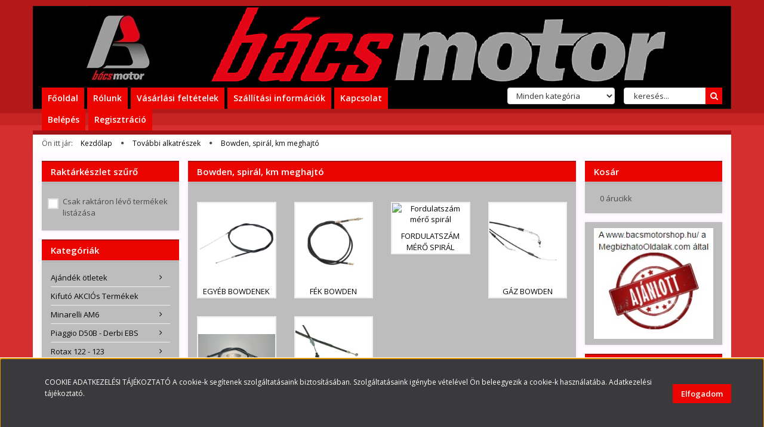

--- FILE ---
content_type: text/html; charset=UTF-8
request_url: https://www.bacsmotorshop.hu/bowdenek-spiralok
body_size: 31494
content:

<!DOCTYPE html>
<!--[if lt IE 7]>      <html class="no-js lt-ie10 lt-ie9 lt-ie8 lt-ie7" lang="hu" dir="ltr"> <![endif]-->
<!--[if IE 7]>         <html class="no-js lt-ie10 lt-ie9 lt-ie8" lang="hu" dir="ltr"> <![endif]-->
<!--[if IE 8]>         <html class="no-js lt-ie10 lt-ie9" lang="hu" dir="ltr"> <![endif]-->
<!--[if IE 9]>         <html class="no-js lt-ie10" lang="hu" dir="ltr"> <![endif]-->
<!--[if gt IE 10]><!--> <html class="no-js" lang="hu" dir="ltr"> <!--<![endif]-->
<head>
    <title>Bowden, spirál, km meghajtó - További alkatrészek - Bácsmotorshop.hu robogó-motor-alkatrész Kecskemét (Aprilia,Yamaha;Piaggio,Derbi,Kymco,AM6...)</title>
    <meta charset="utf-8">
    <meta name="keywords" content="Bowden, spirál, km meghajtó, További alkatrészek, Robogó;motor;alkatrész;olaj;kecskemét;kínai;am6;motoralkatreszkecskemét;robogoalkatreszkecskemét;minarelli;yamaha;aprilia;suzuki;honda;keeway;kymco;piaggio;derbi;polini;malossi;gyorsulás;spd;robogoalkatresz;motoralkatresz;henger;fotengely;dugattyú;gyújtás;felni;gumi;robogobonto;motorbonto;revo;dellorto;mikuni;top;NGK;naraku;elf;gokartkecskemét;bukosisak;DID;lanc;lanckerek;olaj;motul;olcsoalkatresz;minosegi;gazbowden;variator;tuning;gyertya;gyorsulas;dragrobogo;supermoto;kupa;hasznaltmotor;vicma;yasuni;gianelli;meteor;motoforce;stage6;derbifotengely;am6henger;am6hengerfej;robogotuning;membrán;tömítés;visszacsapószelep;3ky;athena;DR;arrow;galfer;Keeway;2tracinghungary;2t;kétütem;membran;nagykoros;cegled;lajosmizse;kiskunfelegyhaza;natix;czencz;parilla;rotax;négyütem;4t;ebs;d50;sm;ebc;airsal;szívócsonk;bacskiskun">
    <meta name="description" content="Bowden, spirál, km meghajtó kategória ">
    <meta name="robots" content="index, follow">
    <meta property="og:title" content="" />
    <meta property="og:description" content="" />
    <meta property="og:type" content="website" />
    <meta property="og:url" content="https://www.bacsmotorshop.hu/bowdenek-spiralok" />
    <meta property="og:image" content="https://bacsmotorshop.cdn.shoprenter.hu/custom/bacsmotorshop/image/cache/w1200h628/product/BM47.01000.png.webp?lastmod=0.1498055218" />
    <link href="https://bacsmotorshop.cdn.shoprenter.hu/custom/bacsmotorshop/image/data/unnamed.png?lastmod=1471524279.1498055218" rel="icon" />
    <link href="https://bacsmotorshop.cdn.shoprenter.hu/custom/bacsmotorshop/image/data/unnamed.png?lastmod=1471524279.1498055218" rel="apple-touch-icon" />
    <base href="https://www.bacsmotorshop.hu:443" />

    <meta name="viewport" content="width=device-width, initial-scale=1">
            <link href="https://www.bacsmotorshop.hu/osszes-80/bowdenek-spiralok" rel="canonical">
    
    <!-- Custom styles for this template -->
    <link rel="stylesheet" href="//maxcdn.bootstrapcdn.com/font-awesome/4.7.0/css/font-awesome.min.css">
            
        
        
    
            <link rel="stylesheet" href="https://bacsmotorshop.cdn.shoprenter.hu/web/compiled/css/fancybox2.css?v=1770026199" media="screen">
            <link rel="stylesheet" href="https://bacsmotorshop.cdn.shoprenter.hu/web/compiled/css/fonts.css?v=1770026199" media="screen">
            <link rel="stylesheet" href="https://bacsmotorshop.cdn.shoprenter.hu/web/compiled/css/global_bootstrap.css?v=1770026199" media="screen">
            <link rel="stylesheet" href="//fonts.googleapis.com/css?family=Open+Sans:400,800italic,800,700italic,700,600italic,600,400italic,300italic,300&subset=latin-ext,latin" media="screen">
            <link rel="stylesheet" href="https://bacsmotorshop.cdn.shoprenter.hu/custom/bacsmotorshop/catalog/view/theme/classic2_red/stylesheet/1648725232.1484139539.0.1621784228.css?v=null.1498055218" media="screen">
        <script>
        window.nonProductQuality = 80;
    </script>
    <script src="//ajax.googleapis.com/ajax/libs/jquery/1.10.2/jquery.min.js"></script>
    <script>window.jQuery || document.write('<script src="https://bacsmotorshop.cdn.shoprenter.hu/catalog/view/javascript/jquery/jquery-1.10.2.min.js?v=1484139539"><\/script>')</script>

            
        <script src="https://bacsmotorshop.cdn.shoprenter.hu/web/compiled/js/countdown.js?v=1770026198"></script>
            
        <!-- Header JavaScript codes -->
            <script src="https://bacsmotorshop.cdn.shoprenter.hu/web/compiled/js/base.js?v=1770026198"></script>
                    <script src="https://bacsmotorshop.cdn.shoprenter.hu/web/compiled/js/legacy_newsletter.js?v=1770026198"></script>
                    <script src="https://bacsmotorshop.cdn.shoprenter.hu/catalog/view/theme/classic2/javascript/template.js?v=1623854148"></script>
                    <script src="https://bacsmotorshop.cdn.shoprenter.hu/web/compiled/js/fancybox2.js?v=1770026198"></script>
                    <script src="https://bacsmotorshop.cdn.shoprenter.hu/web/compiled/js/before_starter2_head.js?v=1770026198"></script>
                    <script src="https://bacsmotorshop.cdn.shoprenter.hu/web/compiled/js/before_starter2_productpage.js?v=1770026198"></script>
                    <script src="https://bacsmotorshop.cdn.shoprenter.hu/web/compiled/js/base_bootstrap.js?v=1770026198"></script>
                    <script src="https://bacsmotorshop.cdn.shoprenter.hu/web/compiled/js/nanobar.js?v=1770026198"></script>
                    <script src="https://bacsmotorshop.cdn.shoprenter.hu/web/compiled/js/before_starter.js?v=1770026198"></script>
                    <!-- Header jQuery onLoad scripts -->
    <script>
        window.countdownFormat = '%D:%H:%M:%S';
        //<![CDATA[
        var BASEURL = 'https://www.bacsmotorshop.hu';
Currency = {"symbol_left":"","symbol_right":" Ft","decimal_place":0,"decimal_point":",","thousand_point":".","currency":"HUF","value":1};

            function setAutoHelpTitles(){
                $('.autohelp[title]').each(function(){
                    if(!$(this).parents('.aurora-scroll-mode').length) {
                        $(this).attr('rel', $(this).attr('title') );
                        $(this).removeAttr('title');
                        $(this).qtip({
                            content: { text:  $(this).attr('rel') },
                            hide: { fixed: true },
                            position: {
                                corner: {
                                    target: 'topMiddle',
                                    tooltip: 'bottomMiddle'
                                },
                                adjust: {
                                    screen: true
                                }
                            },
                            style: {
                                border: { color: '#cccccc'},
                                background: '#ffffff',
                                width: 250
                            }
                        });
                    }
                });
            }
            

        $(document).ready(function(){
        // DOM ready
            
                $('.fancybox').fancybox({
                    maxWidth: 820,
                    maxHeight: 650,
                    afterLoad: function(){
                        wrapCSS = $(this.element).data('fancybox-wrapcss');
                        if(wrapCSS){
                            $('.fancybox-wrap').addClass(wrapCSS);
                        }
                    },
                    helpers: {
                        thumbs: {
                            width: 50,
                            height: 50
                        }
                    }
                });
                $('.fancybox-inline').fancybox({
                    maxWidth: 820,
                    maxHeight: 650,
                    type:'inline'
                });
                

setAutoHelpTitles();

        // /DOM ready
        });
        $(window).load(function(){
        // OnLoad
            new WishlistHandler('wishlist-add','Csak regisztrált felhasználók számára elérhető, kérjük először regisztráljon, vagy lépjen be!');


            $("#body .productscroller").each(function(){
                var max=0;
                $(this).find($(".list_prouctname")).each(function(){
                    var h = $(this).height();
                    max = h > max ? h : max;
                });
                $(this).find($(".list_prouctname")).each(function(){
                    $(this).height(max);
                });
            });
			$(".productscroller").auroraScroll({
				autoMode: "loop",
				frameRate: 30,
				speed: 1,
                elementClass: "product-snapshot",
				direction:-1,
				visible: 3,
				pauseAfter:false,
				horizontal: false 
				
			}, function(){
                initAurora();
            });
		

        // /OnLoad
        });
        //]]>
    </script>
    
        <script src="https://bacsmotorshop.cdn.shoprenter.hu/web/compiled/js/vue/manifest.bundle.js?v=1770026195"></script>
<script>
    var ShopRenter = ShopRenter || {};
    ShopRenter.onCartUpdate = function (callable) {
        document.addEventListener('cartChanged', callable)
    };
    ShopRenter.onItemAdd = function (callable) {
        document.addEventListener('AddToCart', callable)
    };
    ShopRenter.onItemDelete = function (callable) {
        document.addEventListener('deleteCart', callable)
    };
    ShopRenter.onSearchResultViewed = function (callable) {
        document.addEventListener('AuroraSearchResultViewed', callable)
    };
    ShopRenter.onSubscribedForNewsletter = function (callable) {
        document.addEventListener('AuroraSubscribedForNewsletter', callable)
    };
    ShopRenter.onCheckoutInitiated = function (callable) {
        document.addEventListener('AuroraCheckoutInitiated', callable)
    };
    ShopRenter.onCheckoutShippingInfoAdded = function (callable) {
        document.addEventListener('AuroraCheckoutShippingInfoAdded', callable)
    };
    ShopRenter.onCheckoutPaymentInfoAdded = function (callable) {
        document.addEventListener('AuroraCheckoutPaymentInfoAdded', callable)
    };
    ShopRenter.onCheckoutOrderConfirmed = function (callable) {
        document.addEventListener('AuroraCheckoutOrderConfirmed', callable)
    };
    ShopRenter.onCheckoutOrderPaid = function (callable) {
        document.addEventListener('AuroraOrderPaid', callable)
    };
    ShopRenter.onCheckoutOrderPaidUnsuccessful = function (callable) {
        document.addEventListener('AuroraOrderPaidUnsuccessful', callable)
    };
    ShopRenter.onProductPageViewed = function (callable) {
        document.addEventListener('AuroraProductPageViewed', callable)
    };
    ShopRenter.onMarketingConsentChanged = function (callable) {
        document.addEventListener('AuroraMarketingConsentChanged', callable)
    };
    ShopRenter.onCustomerRegistered = function (callable) {
        document.addEventListener('AuroraCustomerRegistered', callable)
    };
    ShopRenter.onCustomerLoggedIn = function (callable) {
        document.addEventListener('AuroraCustomerLoggedIn', callable)
    };
    ShopRenter.onCustomerUpdated = function (callable) {
        document.addEventListener('AuroraCustomerUpdated', callable)
    };
    ShopRenter.onCartPageViewed = function (callable) {
        document.addEventListener('AuroraCartPageViewed', callable)
    };
    ShopRenter.customer = {"userId":0,"userClientIP":"18.117.240.125","userGroupId":8,"customerGroupTaxMode":"gross","customerGroupPriceMode":"gross_net_tax","email":"","phoneNumber":"","name":{"firstName":"","lastName":""}};
    ShopRenter.theme = {"name":"classic2_red","family":"classic2","parent":"bootstrap"};
    ShopRenter.shop = {"name":"bacsmotorshop","locale":"hu","currency":{"code":"HUF","rate":1},"domain":"bacsmotorshop.myshoprenter.hu"};
    ShopRenter.page = {"route":"product\/list","queryString":"bowdenek-spiralok"};

    ShopRenter.formSubmit = function (form, callback) {
        callback();
    };

    let loadedAsyncScriptCount = 0;
    function asyncScriptLoaded(position) {
        loadedAsyncScriptCount++;
        if (position === 'body') {
            if (document.querySelectorAll('.async-script-tag').length === loadedAsyncScriptCount) {
                if (/complete|interactive|loaded/.test(document.readyState)) {
                    document.dispatchEvent(new CustomEvent('asyncScriptsLoaded', {}));
                } else {
                    document.addEventListener('DOMContentLoaded', () => {
                        document.dispatchEvent(new CustomEvent('asyncScriptsLoaded', {}));
                    });
                }
            }
        }
    }
</script>

            <script type="text/javascript" async class="async-script-tag" onload="asyncScriptLoaded('header')" src="https://static2.rapidsearch.dev/resultpage.js?shop=bacsmotorshop.shoprenter.hu"></script>
    
                    <script type="text/javascript" src="https://bacsmotorshop.cdn.shoprenter.hu/web/compiled/js/vue/customerEventDispatcher.bundle.js?v=1770026195"></script>




    
    
                
            
            <script>window.dataLayer=window.dataLayer||[];function gtag(){dataLayer.push(arguments)};var ShopRenter=ShopRenter||{};ShopRenter.config=ShopRenter.config||{};ShopRenter.config.googleConsentModeDefaultValue="denied";</script>                        <script type="text/javascript" src="https://bacsmotorshop.cdn.shoprenter.hu/web/compiled/js/vue/googleConsentMode.bundle.js?v=1770026195"></script>

            
            <script type="text/javascript"src="https://bacsmotorshop.cdn.shoprenter.hu/web/compiled/js/vue/dataLayer.bundle.js?v=1770026195"></script>
            
            
            
            
    
</head>

<body id="body" class="bootstrap-body page-body product-list-body category-list-body list_page_body category_list_body body-pathway-top desktop-device-body body-pathway-top classic2_red-body" role="document">
            
    
<div id="fb-root"></div>
<script>(function (d, s, id) {
        var js, fjs = d.getElementsByTagName(s)[0];
        if (d.getElementById(id)) return;
        js = d.createElement(s);
        js.id = id;
        js.src = "//connect.facebook.net/hu_HU/sdk/xfbml.customerchat.js#xfbml=1&version=v2.12&autoLogAppEvents=1";
        fjs.parentNode.insertBefore(js, fjs);
    }(document, "script", "facebook-jssdk"));
</script>



            

<!-- cached --><div id="firstLogNanobar" class="Fixed aurora-nanobar aurora-nanobar-firstlogin">
    <div class="aurora-nanobar-container">
        <span id="nanoText" class="aurora-nanobar-text"
              style="font-size: 12px;"><p font-size:="" open="" style="box-sizing: border-box; color: rgb(60, 107, 0); font-family: "><em style="box-sizing: border-box;"></em><span style="color:#FFFFFF;">COOKIE ADATKEZELÉSI TÁJÉKOZTATÓ A cookie-k segítenek szolgáltatásaink biztosításában. Szolgáltatásaink igénybe vételével Ön beleegyezik a cookie-k használatába. </span><a href="http://www.bacsmotorshop.hu/adatvedelmi_nyilatkozat_3"><span style="color:#FFFFFF;">Adatkezelési tájékoztató.</span></a>
</p></span>
        <a id="auroraNanobarClose" href="" class="button btn btn-primary aurora-nanobar-btn">
            <span>Elfogadom</span>
        </a>
    </div>
</div>

<script type="text/javascript">

    (function ($) {
        $(document).ready(function () {
            new AuroraNanobar.FirstLogNanobar(jQuery('#firstLogNanobar'), 'bottom');
        });
    })(jQuery);

</script>
<!-- /cached -->
<!-- cached --><div id="freeShippingNanobar" class="Fixed aurora-nanobar aurora-nanobar-freeshipping">
    <div class="aurora-nanobar-container">
        <span id="auroraNanobarClose" class="aurora-nanobar-close-x"><i class="fa fa-times sr-icon-times"></i></span>
        <span id="nanoText" class="aurora-nanobar-text"></span>
    </div>
</div>

<script>$(document).ready(function(){document.nanobarInstance=new AuroraNanobar.FreeShippingNanobar($('#freeShippingNanobar'),'bottom','0','','1');});</script><!-- /cached -->
    
                <!-- cached -->













    <link media="screen and (max-width: 992px)" rel="stylesheet" href="https://bacsmotorshop.cdn.shoprenter.hu/catalog/view/javascript/jquery/jquery-mmenu/dist/css/jquery.mmenu.all.css?v=1484139539">
    <script src="https://bacsmotorshop.cdn.shoprenter.hu/catalog/view/javascript/jquery/jquery-mmenu/dist/js/jquery.mmenu.all.min.js?v=1484139539"></script>
        <script src="https://bacsmotorshop.cdn.shoprenter.hu/catalog/view/javascript/jquery/product_count_in_cart.js?v=1530610005"></script>

    <script>
        $(document).ready(function(){$('#categorytree-nav').mmenu({navbar:{title:'Termékek'},extensions:["theme-dark","border-full"],offCanvas:{position:"left",zposition:"back"},counters:true,searchfield:{add:true,search:true,placeholder:'keresés',noResults:''}});$('#menu-nav').mmenu({navbar:{title:'Menü'},extensions:["theme-dark","border-full"],offCanvas:{position:"right",zposition:"back"},counters:true,searchfield:{add:true,search:true,placeholder:'keresés',noResults:''}});function setLanguagesMobile(type){$('.'+type+'-change-mobile').click(function(e){e.preventDefault();$('#'+type+'_value_mobile').attr('value',$(this).data('value'));$('#mobile_'+type+'_form').submit();});}
setLanguagesMobile('language');setLanguagesMobile('currency');});    </script>

    <form action="index.php" method="post" enctype="multipart/form-data" id="mobile_currency_form">
        <input id="currency_value_mobile" type="hidden" value="" name="currency_id"/>
    </form>

    <form action="index.php" method="post" enctype="multipart/form-data" id="mobile_language_form">
        <input id="language_value_mobile" type="hidden" value="" name="language_code"/>
    </form>

            <div id="categorytree-nav">
            <ul>
                    
    <li>
    <a href="https://www.bacsmotorshop.hu/kiegeszitok-ajandek-otletek">            <h3 class="category-list-link-text">Ajándék ötletek</h3>
        </a>
            <ul><li>
    <a href="https://www.bacsmotorshop.hu/kiegeszitok-ajandek-otletek/karpant-644">            Kulcstartó / Karpánt
        </a>
    </li><li>
    <a href="https://www.bacsmotorshop.hu/kiegeszitok-ajandek-otletek/matrica_matricabomba_polini_matrica_malossi_matrica">            Matricák
        </a>
            <ul><li>
    <a href="https://www.bacsmotorshop.hu/kiegeszitok-ajandek-otletek/matrica_matricabomba_polini_matrica_malossi_matrica/felnicsik-582">            Felnicsík
        </a>
    </li><li>
    <a href="https://www.bacsmotorshop.hu/kiegeszitok-ajandek-otletek/matrica_matricabomba_polini_matrica_malossi_matrica/marka-matricak-613">            Márka matricák
        </a>
    </li><li>
    <a href="https://www.bacsmotorshop.hu/kiegeszitok-ajandek-otletek/matrica_matricabomba_polini_matrica_malossi_matrica/matrica-idomszettre-585">            Matrica idomszettre
        </a>
    </li></ul>
    </li><li>
    <a href="https://www.bacsmotorshop.hu/kiegeszitok-ajandek-otletek/optikai-kiegeszitok-564">            Optikai kiegészítők
        </a>
            <ul><li>
    <a href="https://www.bacsmotorshop.hu/kiegeszitok-ajandek-otletek/optikai-kiegeszitok-564/idomok-573">            Idomok
        </a>
            <ul><li>
    <a href="https://www.bacsmotorshop.hu/kiegeszitok-ajandek-otletek/optikai-kiegeszitok-564/idomok-573/fejidom-575">            Fejidom
        </a>
    </li><li>
    <a href="https://www.bacsmotorshop.hu/kiegeszitok-ajandek-otletek/optikai-kiegeszitok-564/idomok-573/idomok-darab-578">            Idomok (darab)
        </a>
    </li><li>
    <a href="https://www.bacsmotorshop.hu/kiegeszitok-ajandek-otletek/optikai-kiegeszitok-564/idomok-573/idomszett-579">            Idomszett
        </a>
    </li></ul>
    </li><li>
    <a href="https://www.bacsmotorshop.hu/kiegeszitok-ajandek-otletek/optikai-kiegeszitok-564/kezvedo-571">            Kézvédő
        </a>
    </li><li>
    <a href="https://www.bacsmotorshop.hu/kiegeszitok-ajandek-otletek/optikai-kiegeszitok-564/kormany-567">            Kormány
        </a>
    </li><li>
    <a href="https://www.bacsmotorshop.hu/kiegeszitok-ajandek-otletek/optikai-kiegeszitok-564/lanc-570">            Lánc
        </a>
    </li><li>
    <a href="https://www.bacsmotorshop.hu/kiegeszitok-ajandek-otletek/optikai-kiegeszitok-564/markolatok-615">            Markolatok
        </a>
    </li></ul>
    </li><li>
    <a href="https://www.bacsmotorshop.hu/kiegeszitok-ajandek-otletek/polini_polo-malossi_polo-esernyo-nadrag">            Ruházat
        </a>
    </li><li>
    <a href="https://www.bacsmotorshop.hu/kiegeszitok-ajandek-otletek/egyeb-566">            Egyéb
        </a>
    </li></ul>
    </li><li>
    <a href="https://www.bacsmotorshop.hu/kifuto-akcios-termekek-452">            <h3 class="category-list-link-text">Kifutó AKCIÓs Termékek</h3>
        </a>
    </li><li>
    <a href="https://www.bacsmotorshop.hu/minarelli-am6-alkatresz">            <h3 class="category-list-link-text">Minarelli AM6</h3>
        </a>
            <ul><li>
    <a href="https://www.bacsmotorshop.hu/minarelli-am6-alkatresz/am6bowdenek-es-spiralok-268">            Bowdenek és spirálok
        </a>
            <ul><li>
    <a href="https://www.bacsmotorshop.hu/minarelli-am6-alkatresz/am6bowdenek-es-spiralok-268/gazbowden-274">            Gázbowden
        </a>
    </li><li>
    <a href="https://www.bacsmotorshop.hu/minarelli-am6-alkatresz/am6bowdenek-es-spiralok-268/km-spiral-276">            Km spirál
        </a>
    </li><li>
    <a href="https://www.bacsmotorshop.hu/minarelli-am6-alkatresz/am6bowdenek-es-spiralok-268/kuplung-bowden-277">            Kuplungbowden
        </a>
    </li><li>
    <a href="https://www.bacsmotorshop.hu/minarelli-am6-alkatresz/am6bowdenek-es-spiralok-268/szivatobowden-278">            Szívatóbowden
        </a>
    </li></ul>
    </li><li>
    <a href="https://www.bacsmotorshop.hu/minarelli-am6-alkatresz/minarelli-am6-elektromos-alkatreszek">            Elektromos alkatrészek
        </a>
            <ul><li>
    <a href="https://www.bacsmotorshop.hu/minarelli-am6-alkatresz/minarelli-am6-elektromos-alkatreszek/feszultsegszabalyzo-es-rele-271">            Feszültségszabályzó és relé
        </a>
    </li><li>
    <a href="https://www.bacsmotorshop.hu/minarelli-am6-alkatresz/minarelli-am6-elektromos-alkatreszek/gyujtasalaplapok-es-lendkerekek-269">            Gyújtás és tartozékai
        </a>
    </li><li>
    <a href="https://www.bacsmotorshop.hu/minarelli-am6-alkatresz/minarelli-am6-elektromos-alkatreszek/gyujtogyertya-gyertyapipa-272">            Gyújtógyetyák és alkatrészeik
        </a>
    </li><li>
    <a href="https://www.bacsmotorshop.hu/minarelli-am6-alkatresz/minarelli-am6-elektromos-alkatreszek/egyeb-elektromos-alkatreszek-273">            Egyéb elektromos alkatrészek
        </a>
    </li></ul>
    </li><li>
    <a href="https://www.bacsmotorshop.hu/minarelli-am6-alkatresz/futomu-es-fek-alkatreszek-281">            Futómű és fék alkatrészek
        </a>
    </li><li>
    <a href="https://www.bacsmotorshop.hu/minarelli-am6-alkatresz/kerek-es-tartozekai-383">            Kerék és tartozékai
        </a>
    </li><li>
    <a href="https://www.bacsmotorshop.hu/minarelli-am6-alkatresz/kipufogok-es-tartozekaik-248">            Kipufogók és tartozékaik
        </a>
    </li><li>
    <a href="https://www.bacsmotorshop.hu/minarelli-am6-alkatresz/kormanyok-es-tartozekaik-429">            Kormányok és tartozékaik
        </a>
            <ul><li>
    <a href="https://www.bacsmotorshop.hu/minarelli-am6-alkatresz/kormanyok-es-tartozekaik-429/egyeb-434">            Egyéb tartozékok
        </a>
    </li><li>
    <a href="https://www.bacsmotorshop.hu/minarelli-am6-alkatresz/kormanyok-es-tartozekaik-429/fekkar-423">            Fékkar
        </a>
    </li><li>
    <a href="https://www.bacsmotorshop.hu/minarelli-am6-alkatresz/kormanyok-es-tartozekaik-429/gazkar-gyorsgazkar-433">            Gázkar - Gyorsgázkar
        </a>
    </li><li>
    <a href="https://www.bacsmotorshop.hu/minarelli-am6-alkatresz/kormanyok-es-tartozekaik-429/kezvedok-kormanyszivacsok-432">            Kézvédők - kormányszivacsok
        </a>
    </li><li>
    <a href="https://www.bacsmotorshop.hu/minarelli-am6-alkatresz/kormanyok-es-tartozekaik-429/kuplungkar-426">            Kuplungkar
        </a>
    </li><li>
    <a href="https://www.bacsmotorshop.hu/minarelli-am6-alkatresz/kormanyok-es-tartozekaik-429/markolatok-431">            Markolatok
        </a>
    </li><li>
    <a href="https://www.bacsmotorshop.hu/minarelli-am6-alkatresz/kormanyok-es-tartozekaik-429/kormanyok-430">            Kormányok
        </a>
    </li></ul>
    </li><li>
    <a href="https://www.bacsmotorshop.hu/minarelli-am6-alkatresz/minarelli-am6-lanc-lanckerek">            Lánc-Lánckerék
        </a>
            <ul><li>
    <a href="https://www.bacsmotorshop.hu/minarelli-am6-alkatresz/minarelli-am6-lanc-lanckerek/elso-lanckerek-290">            Első lánckerék
        </a>
    </li><li>
    <a href="https://www.bacsmotorshop.hu/minarelli-am6-alkatresz/minarelli-am6-lanc-lanckerek/hatso-lanckerek-291">            Hátsó lánckerék
        </a>
    </li><li>
    <a href="https://www.bacsmotorshop.hu/minarelli-am6-alkatresz/minarelli-am6-lanc-lanckerek/lanc-289">            Lánc
        </a>
    </li></ul>
    </li><li>
    <a href="https://www.bacsmotorshop.hu/minarelli-am6-alkatresz/minarelli-am6-motorikusalkatreszek">            Motorikus alkatrészek
        </a>
            <ul><li>
    <a href="https://www.bacsmotorshop.hu/minarelli-am6-alkatresz/minarelli-am6-motorikusalkatreszek/berugo-alkatreszek-420">            Berugó alkatrészek
        </a>
    </li><li>
    <a href="https://www.bacsmotorshop.hu/minarelli-am6-alkatresz/minarelli-am6-motorikusalkatreszek/minarelli-am6-csapagy-tomites">            Csapágyak és szimeringek
        </a>
    </li><li>
    <a href="https://www.bacsmotorshop.hu/minarelli-am6-alkatresz/minarelli-am6-motorikusalkatreszek/dugattyuk-es-tartozekaik-282">            Dugattyúk és tartozékaik
        </a>
    </li><li>
    <a href="https://www.bacsmotorshop.hu/minarelli-am6-alkatresz/minarelli-am6-motorikusalkatreszek/minarelli-am6-fotengely-hajtokar">            Főtengelyek, hajtókarok
        </a>
    </li><li>
    <a href="https://www.bacsmotorshop.hu/minarelli-am6-alkatresz/minarelli-am6-motorikusalkatreszek/hengerfejek-es-tartozekaik-283">            Hengerfejek és tartozékaik
        </a>
    </li><li>
    <a href="https://www.bacsmotorshop.hu/minarelli-am6-alkatresz/minarelli-am6-motorikusalkatreszek/minarelli-am6-henger-dugattyu">            Hengerszettek
        </a>
    </li><li>
    <a href="https://www.bacsmotorshop.hu/minarelli-am6-alkatresz/minarelli-am6-motorikusalkatreszek/kuplung-es-valto-alkatreszek-279">            Kuplung és váltó alkatrészek
        </a>
    </li><li>
    <a href="https://www.bacsmotorshop.hu/minarelli-am6-alkatresz/minarelli-am6-motorikusalkatreszek/olajpumpa-es-tartozekai-286">            Olajpumpa és tartozékai
        </a>
    </li><li>
    <a href="https://www.bacsmotorshop.hu/minarelli-am6-alkatresz/minarelli-am6-motorikusalkatreszek/tomitesek-es-tomitesszettek-284">            Tömítések és tömítésszettek
        </a>
    </li><li>
    <a href="https://www.bacsmotorshop.hu/minarelli-am6-alkatresz/minarelli-am6-motorikusalkatreszek/vizpumpa-es-alkatreszei-285">            Vízpumpa és alkatrészei
        </a>
    </li><li>
    <a href="https://www.bacsmotorshop.hu/minarelli-am6-alkatresz/minarelli-am6-motorikusalkatreszek/egyeb-287">            Egyéb
        </a>
    </li></ul>
    </li><li>
    <a href="https://www.bacsmotorshop.hu/minarelli-am6-alkatresz/minarelli-am6-idomok">            Optikai tuning alkatrészek - idomok
        </a>
            <ul><li>
    <a href="https://www.bacsmotorshop.hu/minarelli-am6-alkatresz/minarelli-am6-idomok/idomok-586">            Fejidom
        </a>
    </li><li>
    <a href="https://www.bacsmotorshop.hu/minarelli-am6-alkatresz/minarelli-am6-idomok/idomok-darab--597">            Idomok ( darab )
        </a>
    </li><li>
    <a href="https://www.bacsmotorshop.hu/minarelli-am6-alkatresz/minarelli-am6-idomok/idomszett-600">            Idomszett
        </a>
    </li></ul>
    </li><li>
    <a href="https://www.bacsmotorshop.hu/minarelli-am6-alkatresz/sztender-es-tartozekai-386">            Sztender és tartozékai
        </a>
    </li><li>
    <a href="https://www.bacsmotorshop.hu/minarelli-am6-alkatresz/minarelli-am6-karburator-alkatreszei">            Üzemanyag ellátás
        </a>
            <ul><li>
    <a href="https://www.bacsmotorshop.hu/minarelli-am6-alkatresz/minarelli-am6-karburator-alkatreszei/benzinszuro-benzincso-299">            Benzinszűrő - benzincső
        </a>
    </li><li>
    <a href="https://www.bacsmotorshop.hu/minarelli-am6-alkatresz/minarelli-am6-karburator-alkatreszei/fuvokak-294">            Fúvókák
        </a>
            <ul><li>
    <a href="https://www.bacsmotorshop.hu/minarelli-am6-alkatresz/minarelli-am6-karburator-alkatreszei/fuvokak-294/keihin-pwk-342">            Keihin / PWK
        </a>
    </li><li>
    <a href="https://www.bacsmotorshop.hu/minarelli-am6-alkatresz/minarelli-am6-karburator-alkatreszei/fuvokak-294/m4-295">            M4
        </a>
    </li><li>
    <a href="https://www.bacsmotorshop.hu/minarelli-am6-alkatresz/minarelli-am6-karburator-alkatreszei/fuvokak-294/m5-296">            M5
        </a>
    </li><li>
    <a href="https://www.bacsmotorshop.hu/minarelli-am6-alkatresz/minarelli-am6-karburator-alkatreszei/fuvokak-294/m6-297">            M6
        </a>
    </li><li>
    <a href="https://www.bacsmotorshop.hu/minarelli-am6-alkatresz/minarelli-am6-karburator-alkatreszei/fuvokak-294/egyeb-298">            Egyéb
        </a>
    </li></ul>
    </li><li>
    <a href="https://www.bacsmotorshop.hu/minarelli-am6-alkatresz/minarelli-am6-karburator-alkatreszei/karburator-felujitok-es-tartozekok-293">            Karburátor felújítók és tartozékok
        </a>
            <ul><li>
    <a href="https://www.bacsmotorshop.hu/minarelli-am6-alkatresz/minarelli-am6-karburator-alkatreszei/karburator-felujitok-es-tartozekok-293/dellorto-phbg-661">            Dellorto PHBG
        </a>
    </li><li>
    <a href="https://www.bacsmotorshop.hu/minarelli-am6-alkatresz/minarelli-am6-karburator-alkatreszei/karburator-felujitok-es-tartozekok-293/dellorto-phbn-phva-655">            Dellorto PHBN / PHVA
        </a>
    </li><li>
    <a href="https://www.bacsmotorshop.hu/minarelli-am6-alkatresz/minarelli-am6-karburator-alkatreszei/karburator-felujitok-es-tartozekok-293/pwk-647">            Keihin / PWK
        </a>
    </li></ul>
    </li><li>
    <a href="https://www.bacsmotorshop.hu/minarelli-am6-alkatresz/minarelli-am6-karburator-alkatreszei/karburatorok-292">            Karburátorok
        </a>
    </li><li>
    <a href="https://www.bacsmotorshop.hu/minarelli-am6-alkatresz/minarelli-am6-karburator-alkatreszei/levegoszurok-sportlegszurok-515">            Levegőszűrők. sportlégszűrők
        </a>
    </li><li>
    <a href="https://www.bacsmotorshop.hu/minarelli-am6-alkatresz/minarelli-am6-karburator-alkatreszei/membranok-es-szivocsonkok-529">            Membránok és szívócsonkok
        </a>
    </li></ul>
    </li><li>
    <a href="https://www.bacsmotorshop.hu/minarelli-am6-alkatresz/vilagitastechnika-288">            Világítástechnika
        </a>
            <ul><li>
    <a href="https://www.bacsmotorshop.hu/minarelli-am6-alkatresz/vilagitastechnika-288/elsolampa-fejidom-300">            Elsőlámpa - fejidom
        </a>
    </li><li>
    <a href="https://www.bacsmotorshop.hu/minarelli-am6-alkatresz/vilagitastechnika-288/hatsolampa-301">            Hátsólámpa 
        </a>
    </li><li>
    <a href="https://www.bacsmotorshop.hu/minarelli-am6-alkatresz/vilagitastechnika-288/iranyjelzo-index-302">            Irányjelző ( index )
        </a>
    </li><li>
    <a href="https://www.bacsmotorshop.hu/minarelli-am6-alkatresz/vilagitastechnika-288/egyeb-303">            Egyéb
        </a>
    </li></ul>
    </li><li>
    <a href="https://www.bacsmotorshop.hu/minarelli-am6-alkatresz/visszapillanto-tukrok-es-tartozekai-389">            Visszapillantó tükrök és tartozékai
        </a>
    </li></ul>
    </li><li>
    <a href="https://www.bacsmotorshop.hu/derbi-179">            <h3 class="category-list-link-text">Piaggio D50B - Derbi EBS </h3>
        </a>
            <ul><li>
    <a href="https://www.bacsmotorshop.hu/derbi-179/ebe-453">            Derbi EBE - EBS
        </a>
            <ul><li>
    <a href="https://www.bacsmotorshop.hu/derbi-179/ebe-453/bowdenek-es-spiralok-457">            Bowdenek és spirálok
        </a>
            <ul><li>
    <a href="https://www.bacsmotorshop.hu/derbi-179/ebe-453/bowdenek-es-spiralok-457/gazbowden-458">            Gázbowden
        </a>
    </li><li>
    <a href="https://www.bacsmotorshop.hu/derbi-179/ebe-453/bowdenek-es-spiralok-457/km-spiral-475">            KM spirál
        </a>
    </li><li>
    <a href="https://www.bacsmotorshop.hu/derbi-179/ebe-453/bowdenek-es-spiralok-457/kuplungbowden-462">            Kuplungbowden
        </a>
    </li><li>
    <a href="https://www.bacsmotorshop.hu/derbi-179/ebe-453/bowdenek-es-spiralok-457/szivatobowden-485">            Szívatóbowden
        </a>
    </li></ul>
    </li><li>
    <a href="https://www.bacsmotorshop.hu/derbi-179/ebe-453/elektromos-alkatreszek-459">            Elektromos alkatrészek
        </a>
            <ul><li>
    <a href="https://www.bacsmotorshop.hu/derbi-179/ebe-453/elektromos-alkatreszek-459/egyeb-elektromos-alkatreszek-501">            Egyéb elektromos alkatrészek
        </a>
    </li><li>
    <a href="https://www.bacsmotorshop.hu/derbi-179/ebe-453/elektromos-alkatreszek-459/feszultsegszabalyzo-es-rele-480">            Feszültségszabályzó és relé
        </a>
    </li><li>
    <a href="https://www.bacsmotorshop.hu/derbi-179/ebe-453/elektromos-alkatreszek-459/gyujtas-es-tartozekai-460">            Gyújtás és tartozékai
        </a>
    </li><li>
    <a href="https://www.bacsmotorshop.hu/derbi-179/ebe-453/elektromos-alkatreszek-459/gyujtogyetyak-es-alkatreszeik-482">            Gyújtógyetyák és alkatrészeik
        </a>
    </li></ul>
    </li><li>
    <a href="https://www.bacsmotorshop.hu/derbi-179/ebe-453/futomu-es-fek-alkatreszek-465">            Futómű és Fék alkatrészek
        </a>
    </li><li>
    <a href="https://www.bacsmotorshop.hu/derbi-179/ebe-453/kerek-es-tartozekai-506">            Kerék és tartozékai
        </a>
    </li><li>
    <a href="https://www.bacsmotorshop.hu/derbi-179/ebe-453/kipufogok-es-tartozekaik-479">            Kipufogók és tartozékaik
        </a>
    </li><li>
    <a href="https://www.bacsmotorshop.hu/derbi-179/ebe-453/kormanyok-es-tartozekaik-486">            Kormányok és tartozékaik
        </a>
            <ul><li>
    <a href="https://www.bacsmotorshop.hu/derbi-179/ebe-453/kormanyok-es-tartozekaik-486/fekkar-491">            Fékkar
        </a>
    </li><li>
    <a href="https://www.bacsmotorshop.hu/derbi-179/ebe-453/kormanyok-es-tartozekaik-486/gazkar-gyorsgazkar-512">            Gázkar - Gyorsgázkar
        </a>
    </li><li>
    <a href="https://www.bacsmotorshop.hu/derbi-179/ebe-453/kormanyok-es-tartozekaik-486/kezvedok-kormanyszivacsok-487">            Kézvédők - Kormányszivacsok
        </a>
    </li><li>
    <a href="https://www.bacsmotorshop.hu/derbi-179/ebe-453/kormanyok-es-tartozekaik-486/kormanyok-518">            Kormányok
        </a>
    </li><li>
    <a href="https://www.bacsmotorshop.hu/derbi-179/ebe-453/kormanyok-es-tartozekaik-486/kuplungkar-510">            Kuplungkar
        </a>
    </li><li>
    <a href="https://www.bacsmotorshop.hu/derbi-179/ebe-453/kormanyok-es-tartozekaik-486/markolatok-511">            Markolatok
        </a>
    </li></ul>
    </li><li>
    <a href="https://www.bacsmotorshop.hu/derbi-179/ebe-453/lanc-lanckerek-472">            Lánc-Lánckerék
        </a>
            <ul><li>
    <a href="https://www.bacsmotorshop.hu/derbi-179/ebe-453/lanc-lanckerek-472/elso-lanckerek-502">            Első lánckerék
        </a>
    </li><li>
    <a href="https://www.bacsmotorshop.hu/derbi-179/ebe-453/lanc-lanckerek-472/hatso-lanckerek-473">            Hátsó lánckerék
        </a>
    </li><li>
    <a href="https://www.bacsmotorshop.hu/derbi-179/ebe-453/lanc-lanckerek-472/lanc-476">            Lánc
        </a>
    </li></ul>
    </li><li>
    <a href="https://www.bacsmotorshop.hu/derbi-179/ebe-453/motorikus-alkatreszek-463">            Motorikus alkatrészek
        </a>
            <ul><li>
    <a href="https://www.bacsmotorshop.hu/derbi-179/ebe-453/motorikus-alkatreszek-463/berugo-alkatreszek-505">            Berugó alkatrészek
        </a>
    </li><li>
    <a href="https://www.bacsmotorshop.hu/derbi-179/ebe-453/motorikus-alkatreszek-463/csapagyak-es-szimeringek-483">            Csapágyak és szimeringek
        </a>
    </li><li>
    <a href="https://www.bacsmotorshop.hu/derbi-179/ebe-453/motorikus-alkatreszek-463/dugattyuk-es-tartozekaik-464">            Dugattyúk és tartozékaik
        </a>
    </li><li>
    <a href="https://www.bacsmotorshop.hu/derbi-179/ebe-453/motorikus-alkatreszek-463/egyeb-484">            Egyéb
        </a>
    </li><li>
    <a href="https://www.bacsmotorshop.hu/derbi-179/ebe-453/motorikus-alkatreszek-463/fotengelyek-hajtokarok-466">            Főtengelyek, hajtókarok
        </a>
    </li><li>
    <a href="https://www.bacsmotorshop.hu/derbi-179/ebe-453/motorikus-alkatreszek-463/hengerfejek-es-tartozekaik-489">            Hengerfejek és tartozékaik
        </a>
    </li><li>
    <a href="https://www.bacsmotorshop.hu/derbi-179/ebe-453/motorikus-alkatreszek-463/hengerszettek-488">            Hengerszettek
        </a>
    </li><li>
    <a href="https://www.bacsmotorshop.hu/derbi-179/ebe-453/motorikus-alkatreszek-463/kuplung-es-valto-alkatreszek-481">            Kuplung és váltó alkatrészek
        </a>
    </li><li>
    <a href="https://www.bacsmotorshop.hu/derbi-179/ebe-453/motorikus-alkatreszek-463/olajpumpa-es-tartozekai-504">            Olajpumpa és tartozékai
        </a>
    </li><li>
    <a href="https://www.bacsmotorshop.hu/derbi-179/ebe-453/motorikus-alkatreszek-463/tomitesek-es-tomitesszettek-478">            Tömítések és tömítésszettek
        </a>
    </li><li>
    <a href="https://www.bacsmotorshop.hu/derbi-179/ebe-453/motorikus-alkatreszek-463/vizpumpa-es-alkatreszei-503">            Vízpumpa és alkatrészei
        </a>
    </li></ul>
    </li><li>
    <a href="https://www.bacsmotorshop.hu/derbi-179/ebe-453/optikai-tuning-alkatreszek-467">            Optikai tuning alkatrészek - idomok
        </a>
            <ul><li>
    <a href="https://www.bacsmotorshop.hu/derbi-179/ebe-453/optikai-tuning-alkatreszek-467/fejidom-589">            Fejidom
        </a>
    </li><li>
    <a href="https://www.bacsmotorshop.hu/derbi-179/ebe-453/optikai-tuning-alkatreszek-467/fejidom-592">            Idomok ( darab )
        </a>
    </li><li>
    <a href="https://www.bacsmotorshop.hu/derbi-179/ebe-453/optikai-tuning-alkatreszek-467/idomszett-602">            Idomszett
        </a>
    </li></ul>
    </li><li>
    <a href="https://www.bacsmotorshop.hu/derbi-179/ebe-453/sztender-es-tartozekai-507">            Sztender és tartozékai
        </a>
    </li><li>
    <a href="https://www.bacsmotorshop.hu/derbi-179/ebe-453/uzemanyag-ellatas-455">            Üzemanyag ellátás
        </a>
            <ul><li>
    <a href="https://www.bacsmotorshop.hu/derbi-179/ebe-453/uzemanyag-ellatas-455/benzinszuro-benzincso-456">            Benzinszűrő - benzincső
        </a>
    </li><li>
    <a href="https://www.bacsmotorshop.hu/derbi-179/ebe-453/uzemanyag-ellatas-455/fuvokak-498">            Fúvókák
        </a>
            <ul><li>
    <a href="https://www.bacsmotorshop.hu/derbi-179/ebe-453/uzemanyag-ellatas-455/fuvokak-498/egyeb-528">            Egyéb
        </a>
    </li><li>
    <a href="https://www.bacsmotorshop.hu/derbi-179/ebe-453/uzemanyag-ellatas-455/fuvokak-498/keihin-499">            Keihin / PWK
        </a>
    </li><li>
    <a href="https://www.bacsmotorshop.hu/derbi-179/ebe-453/uzemanyag-ellatas-455/fuvokak-498/m4-525">            M4
        </a>
    </li><li>
    <a href="https://www.bacsmotorshop.hu/derbi-179/ebe-453/uzemanyag-ellatas-455/fuvokak-498/m5-526">            M5
        </a>
    </li><li>
    <a href="https://www.bacsmotorshop.hu/derbi-179/ebe-453/uzemanyag-ellatas-455/fuvokak-498/m6-527">            M6
        </a>
    </li></ul>
    </li><li>
    <a href="https://www.bacsmotorshop.hu/derbi-179/ebe-453/uzemanyag-ellatas-455/karburatorfelujitok-es-tartozekok-461">            Karburátorfelújítók és tartozékok
        </a>
            <ul><li>
    <a href="https://www.bacsmotorshop.hu/derbi-179/ebe-453/uzemanyag-ellatas-455/karburatorfelujitok-es-tartozekok-461/dellorto-phbg-663">            Dellorto PHBG
        </a>
    </li><li>
    <a href="https://www.bacsmotorshop.hu/derbi-179/ebe-453/uzemanyag-ellatas-455/karburatorfelujitok-es-tartozekok-461/dellorto-phbn-phva-656">            Dellorto PHBN / PHVA
        </a>
    </li><li>
    <a href="https://www.bacsmotorshop.hu/derbi-179/ebe-453/uzemanyag-ellatas-455/karburatorfelujitok-es-tartozekok-461/keihin-pwk-651">            Keihin / PWK
        </a>
    </li></ul>
    </li><li>
    <a href="https://www.bacsmotorshop.hu/derbi-179/ebe-453/uzemanyag-ellatas-455/karburatorok-474">            Karburátorok
        </a>
    </li><li>
    <a href="https://www.bacsmotorshop.hu/derbi-179/ebe-453/uzemanyag-ellatas-455/levegoszurok-sportlegszurok-517">            Levegőszűrők. sportlégszűrők
        </a>
    </li><li>
    <a href="https://www.bacsmotorshop.hu/derbi-179/ebe-453/uzemanyag-ellatas-455/membranok-es-szivocsonkok-531">            Membránok és szívócsonkok
        </a>
    </li></ul>
    </li><li>
    <a href="https://www.bacsmotorshop.hu/derbi-179/ebe-453/vilagitastechnika-470">            Világítástechnika
        </a>
            <ul><li>
    <a href="https://www.bacsmotorshop.hu/derbi-179/ebe-453/vilagitastechnika-470/elsolampa-fejidom-508">            Elsőlámpa - fejidom
        </a>
    </li><li>
    <a href="https://www.bacsmotorshop.hu/derbi-179/ebe-453/vilagitastechnika-470/hatsolampa-477">            Hátsólámpa
        </a>
    </li><li>
    <a href="https://www.bacsmotorshop.hu/derbi-179/ebe-453/vilagitastechnika-470/iranyjelzo-index-471">            Irányjelző (Index)
        </a>
    </li></ul>
    </li><li>
    <a href="https://www.bacsmotorshop.hu/derbi-179/ebe-453/visszapillanto-tukrok-es-tartozekaik-509">            Visszapillantó tükrök és tartozékaik
        </a>
    </li></ul>
    </li><li>
    <a href="https://www.bacsmotorshop.hu/derbi-179/d50b-181">            Piaggio D50B
        </a>
            <ul><li>
    <a href="https://www.bacsmotorshop.hu/derbi-179/d50b-181/bowdenek-es-spiralok-305">            Bowdenek és spirálok
        </a>
            <ul><li>
    <a href="https://www.bacsmotorshop.hu/derbi-179/d50b-181/bowdenek-es-spiralok-305/gazbowden-314">            Gázbowden
        </a>
    </li><li>
    <a href="https://www.bacsmotorshop.hu/derbi-179/d50b-181/bowdenek-es-spiralok-305/km-spiral-315">            Km spirál
        </a>
    </li><li>
    <a href="https://www.bacsmotorshop.hu/derbi-179/d50b-181/bowdenek-es-spiralok-305/kuplungbowden-316">            Kuplungbowden
        </a>
    </li><li>
    <a href="https://www.bacsmotorshop.hu/derbi-179/d50b-181/bowdenek-es-spiralok-305/szivatobowden-317">            Szívatóbowden
        </a>
    </li></ul>
    </li><li>
    <a href="https://www.bacsmotorshop.hu/derbi-179/d50b-181/elektromos-alkatreszek-182">            Elektromos alkatrészek
        </a>
            <ul><li>
    <a href="https://www.bacsmotorshop.hu/derbi-179/d50b-181/elektromos-alkatreszek-182/egyeb-elektromos-alkatreszek-322">            Egyéb elektromos alkatrészek
        </a>
    </li><li>
    <a href="https://www.bacsmotorshop.hu/derbi-179/d50b-181/elektromos-alkatreszek-182/feszultsegszabalyzo-es-rele-319">            Feszültségszabályzó és relé
        </a>
    </li><li>
    <a href="https://www.bacsmotorshop.hu/derbi-179/d50b-181/elektromos-alkatreszek-182/gyujtas-es-tartozekai-320">            Gyújtás és tartozékai
        </a>
    </li><li>
    <a href="https://www.bacsmotorshop.hu/derbi-179/d50b-181/elektromos-alkatreszek-182/gyujtogyertya-gyertyapipa-321">            Gyújtógyetyák és alkatrészeik
        </a>
    </li></ul>
    </li><li>
    <a href="https://www.bacsmotorshop.hu/derbi-179/d50b-181/futomu-es-fek-alkatreszek-307">            Futómű és Fék alkatrészek
        </a>
    </li><li>
    <a href="https://www.bacsmotorshop.hu/derbi-179/d50b-181/kerek-es-tartozekai-385">            Kerék és tartozékai
        </a>
    </li><li>
    <a href="https://www.bacsmotorshop.hu/derbi-179/d50b-181/kipufogok-es-tartozekaik-308">            Kipufogók és tartozékaik
        </a>
    </li><li>
    <a href="https://www.bacsmotorshop.hu/derbi-179/d50b-181/kormanyok-es-tartozekaik-435">            Kormányok és tartozékaik
        </a>
            <ul><li>
    <a href="https://www.bacsmotorshop.hu/derbi-179/d50b-181/kormanyok-es-tartozekaik-435/egyeb-tartozekok-436">            Egyéb tartozékok
        </a>
    </li><li>
    <a href="https://www.bacsmotorshop.hu/derbi-179/d50b-181/kormanyok-es-tartozekaik-435/fekkar-424">            Fékkar
        </a>
    </li><li>
    <a href="https://www.bacsmotorshop.hu/derbi-179/d50b-181/kormanyok-es-tartozekaik-435/gazkar-gyorsgazkar-437">            Gázkar - Gyorsgázkar
        </a>
    </li><li>
    <a href="https://www.bacsmotorshop.hu/derbi-179/d50b-181/kormanyok-es-tartozekaik-435/kezvedok-kormanyszivacsok-438">            Kézvédők - kormányszivacsok
        </a>
    </li><li>
    <a href="https://www.bacsmotorshop.hu/derbi-179/d50b-181/kormanyok-es-tartozekaik-435/kormanyok-439">            Kormányok
        </a>
    </li><li>
    <a href="https://www.bacsmotorshop.hu/derbi-179/d50b-181/kormanyok-es-tartozekaik-435/kuplungkar-427">            Kuplungkar
        </a>
    </li><li>
    <a href="https://www.bacsmotorshop.hu/derbi-179/d50b-181/kormanyok-es-tartozekaik-435/markolat-440">            Markolat
        </a>
    </li></ul>
    </li><li>
    <a href="https://www.bacsmotorshop.hu/derbi-179/d50b-181/lanc-lanckerek-184">            Lánc-Lánckerék
        </a>
            <ul><li>
    <a href="https://www.bacsmotorshop.hu/derbi-179/d50b-181/lanc-lanckerek-184/elso-lanckerek-323">            Első lánckerék
        </a>
    </li><li>
    <a href="https://www.bacsmotorshop.hu/derbi-179/d50b-181/lanc-lanckerek-184/hatso-lanckerek-324">            Hátsó lánckerék
        </a>
    </li><li>
    <a href="https://www.bacsmotorshop.hu/derbi-179/d50b-181/lanc-lanckerek-184/lanc-325">            Lánc
        </a>
    </li></ul>
    </li><li>
    <a href="https://www.bacsmotorshop.hu/derbi-179/d50b-181/motorikus-alkatreszek-311">            Motorikus alkatrészek
        </a>
            <ul><li>
    <a href="https://www.bacsmotorshop.hu/derbi-179/d50b-181/motorikus-alkatreszek-311/berugo-alkatreszek-421">            Berugó alkatrészek
        </a>
    </li><li>
    <a href="https://www.bacsmotorshop.hu/derbi-179/d50b-181/motorikus-alkatreszek-311/csapagyaktomitesek-187">            Csapágyak és szimeringek
        </a>
    </li><li>
    <a href="https://www.bacsmotorshop.hu/derbi-179/d50b-181/motorikus-alkatreszek-311/dugattyuk-es-tartozekaik-326">            Dugattyúk és tartozékaik
        </a>
    </li><li>
    <a href="https://www.bacsmotorshop.hu/derbi-179/d50b-181/motorikus-alkatreszek-311/egyeb-332">            Egyéb
        </a>
    </li><li>
    <a href="https://www.bacsmotorshop.hu/derbi-179/d50b-181/motorikus-alkatreszek-311/fotengelyekhajtokarok-188">            Főtengelyek, hajtókarok
        </a>
    </li><li>
    <a href="https://www.bacsmotorshop.hu/derbi-179/d50b-181/motorikus-alkatreszek-311/hengerfejek-es-tartozekaik-327">            Hengerfejek és tartozékaik
        </a>
    </li><li>
    <a href="https://www.bacsmotorshop.hu/derbi-179/d50b-181/motorikus-alkatreszek-311/hengerekdugattyuk-189">            Hengerszettek
        </a>
    </li><li>
    <a href="https://www.bacsmotorshop.hu/derbi-179/d50b-181/motorikus-alkatreszek-311/kuplung-es-valto-alkatreszek-328">            Kuplung és váltó alkatrészek
        </a>
    </li><li>
    <a href="https://www.bacsmotorshop.hu/derbi-179/d50b-181/motorikus-alkatreszek-311/olajpumpa-es-tartozekai-329">            Olajpumpa és tartozékai
        </a>
    </li><li>
    <a href="https://www.bacsmotorshop.hu/derbi-179/d50b-181/motorikus-alkatreszek-311/tomitesek-es-tomitesszettek-330">            Tömítések és tömítésszettek
        </a>
    </li><li>
    <a href="https://www.bacsmotorshop.hu/derbi-179/d50b-181/motorikus-alkatreszek-311/vizpumpa-es-alkatreszei-331">            Vízpumpa és alkatrészei
        </a>
    </li></ul>
    </li><li>
    <a href="https://www.bacsmotorshop.hu/derbi-179/d50b-181/idomok-183">            Optikai tuning alkatrészek - idomok
        </a>
            <ul><li>
    <a href="https://www.bacsmotorshop.hu/derbi-179/d50b-181/idomok-183/fejidom-593">            Fejidom
        </a>
    </li><li>
    <a href="https://www.bacsmotorshop.hu/derbi-179/d50b-181/idomok-183/idomok-darab--596">            Idomok ( darab )
        </a>
    </li><li>
    <a href="https://www.bacsmotorshop.hu/derbi-179/d50b-181/idomok-183/idomszett-604">            Idomszett
        </a>
    </li></ul>
    </li><li>
    <a href="https://www.bacsmotorshop.hu/derbi-179/d50b-181/sztender-es-tartozekai-387">            Sztender és tartozékai
        </a>
    </li><li>
    <a href="https://www.bacsmotorshop.hu/derbi-179/d50b-181/uzemanyag-ellatas-186">            Üzemanyag ellátás
        </a>
            <ul><li>
    <a href="https://www.bacsmotorshop.hu/derbi-179/d50b-181/uzemanyag-ellatas-186/benzinszuro-benzincso-333">            Benzinszűrő - benzincső
        </a>
    </li><li>
    <a href="https://www.bacsmotorshop.hu/derbi-179/d50b-181/uzemanyag-ellatas-186/fuvokak-334">            Fúvókák
        </a>
            <ul><li>
    <a href="https://www.bacsmotorshop.hu/derbi-179/d50b-181/uzemanyag-ellatas-186/fuvokak-334/egyeb-524">            Egyéb
        </a>
    </li><li>
    <a href="https://www.bacsmotorshop.hu/derbi-179/d50b-181/uzemanyag-ellatas-186/fuvokak-334/keihin-pwk-343">            Keihin / PWK
        </a>
    </li><li>
    <a href="https://www.bacsmotorshop.hu/derbi-179/d50b-181/uzemanyag-ellatas-186/fuvokak-334/m4-521">            M4
        </a>
    </li><li>
    <a href="https://www.bacsmotorshop.hu/derbi-179/d50b-181/uzemanyag-ellatas-186/fuvokak-334/m5-522">            M5
        </a>
    </li><li>
    <a href="https://www.bacsmotorshop.hu/derbi-179/d50b-181/uzemanyag-ellatas-186/fuvokak-334/m6-523">            M6
        </a>
    </li></ul>
    </li><li>
    <a href="https://www.bacsmotorshop.hu/derbi-179/d50b-181/uzemanyag-ellatas-186/karburator-felujitok-es-tartozekok-335">            Karburátor felújítók és tartozékok
        </a>
            <ul><li>
    <a href="https://www.bacsmotorshop.hu/derbi-179/d50b-181/uzemanyag-ellatas-186/karburator-felujitok-es-tartozekok-335/dellorto-phbg-665">            Dellorto PHBG
        </a>
    </li><li>
    <a href="https://www.bacsmotorshop.hu/derbi-179/d50b-181/uzemanyag-ellatas-186/karburator-felujitok-es-tartozekok-335/dellorto-phbn-phva-658">            Dellorto PHBN / PHVA
        </a>
    </li><li>
    <a href="https://www.bacsmotorshop.hu/derbi-179/d50b-181/uzemanyag-ellatas-186/karburator-felujitok-es-tartozekok-335/keihin-pwk-652">            Keihin / PWK
        </a>
    </li></ul>
    </li><li>
    <a href="https://www.bacsmotorshop.hu/derbi-179/d50b-181/uzemanyag-ellatas-186/karburatorok-336">            Karburátorok
        </a>
    </li><li>
    <a href="https://www.bacsmotorshop.hu/derbi-179/d50b-181/uzemanyag-ellatas-186/levegoszurok-sportlegszurok-516">            Levegőszűrők. sportlégszűrők
        </a>
    </li><li>
    <a href="https://www.bacsmotorshop.hu/derbi-179/d50b-181/uzemanyag-ellatas-186/membranok-es-szivocsonkok-530">            Membránok és szívócsonkok
        </a>
    </li></ul>
    </li><li>
    <a href="https://www.bacsmotorshop.hu/derbi-179/d50b-181/vilagitastechnika-313">            Világítástechnika
        </a>
            <ul><li>
    <a href="https://www.bacsmotorshop.hu/derbi-179/d50b-181/vilagitastechnika-313/egyeb-340">            Egyéb
        </a>
    </li><li>
    <a href="https://www.bacsmotorshop.hu/derbi-179/d50b-181/vilagitastechnika-313/elsolampa-fejidom-337">            Elsőlámpa - fejidom
        </a>
    </li><li>
    <a href="https://www.bacsmotorshop.hu/derbi-179/d50b-181/vilagitastechnika-313/hatsolampa-338">            Hátsólámpa
        </a>
    </li><li>
    <a href="https://www.bacsmotorshop.hu/derbi-179/d50b-181/vilagitastechnika-313/iranyjelzo-index-339">            Irányjelző (index)
        </a>
    </li></ul>
    </li><li>
    <a href="https://www.bacsmotorshop.hu/derbi-179/d50b-181/visszapillanto-tukrok-es-tartozekai-390">            Visszapillantó tükrök és tartozékaik
        </a>
    </li></ul>
    </li></ul>
    </li><li>
    <a href="https://www.bacsmotorshop.hu/rotax-gokart-123-122">            <h3 class="category-list-link-text">Rotax 122 - 123</h3>
        </a>
            <ul><li>
    <a href="https://www.bacsmotorshop.hu/rotax-gokart-123-122/rotax122">            Rotax122
        </a>
            <ul><li>
    <a href="https://www.bacsmotorshop.hu/rotax-gokart-123-122/rotax122/gyujtogyetyak-es-alkatreszeik-399">            Gyújtógyetyák és alkatrészeik
        </a>
    </li><li>
    <a href="https://www.bacsmotorshop.hu/rotax-gokart-123-122/rotax122/motorikus-alkatreszek-412">            Motorikus alkatrészek
        </a>
            <ul><li>
    <a href="https://www.bacsmotorshop.hu/rotax-gokart-123-122/rotax122/motorikus-alkatreszek-412/csapagyak-es-szimeringek-535">            Csapágyak és szimeringek
        </a>
    </li><li>
    <a href="https://www.bacsmotorshop.hu/rotax-gokart-123-122/rotax122/motorikus-alkatreszek-412/dugattyu-szettek-513">            Dugattyúk és tartozékaik
        </a>
    </li><li>
    <a href="https://www.bacsmotorshop.hu/rotax-gokart-123-122/rotax122/motorikus-alkatreszek-412/csapagyak-es-szimeringek-537">            Főtengelyek,hajtókarok
        </a>
    </li><li>
    <a href="https://www.bacsmotorshop.hu/rotax-gokart-123-122/rotax122/motorikus-alkatreszek-412/hengerszettek-541">            Hengerszettek
        </a>
    </li><li>
    <a href="https://www.bacsmotorshop.hu/rotax-gokart-123-122/rotax122/motorikus-alkatreszek-412/kuplung-es-valto-alkatreszek-546">            Kuplung és váltó alkatrészek
        </a>
    </li><li>
    <a href="https://www.bacsmotorshop.hu/rotax-gokart-123-122/rotax122/motorikus-alkatreszek-412/tomitesek-es-tomitesszettek-551">            Tömítések és tömítésszettek
        </a>
    </li></ul>
    </li><li>
    <a href="https://www.bacsmotorshop.hu/rotax-gokart-123-122/rotax122/uzemanyagellatas-418">            Üzemanyagellátás
        </a>
    </li><li>
    <a href="https://www.bacsmotorshop.hu/rotax-gokart-123-122/rotax122/visszapillanto-tukrok-es-tartozekaik-392">            Visszapillantó tükrök és tartozékaik
        </a>
    </li></ul>
    </li><li>
    <a href="https://www.bacsmotorshop.hu/rotax-gokart-123-122/rotax123">            Rotax123
        </a>
            <ul><li>
    <a href="https://www.bacsmotorshop.hu/rotax-gokart-123-122/rotax123/gyujtogyetyak-es-alkatreszeik-400">            Gyújtógyetyák és alkatrészeik
        </a>
    </li><li>
    <a href="https://www.bacsmotorshop.hu/rotax-gokart-123-122/rotax123/motorikus-alkatreszek-413">            Motorikus alkatrészek
        </a>
            <ul><li>
    <a href="https://www.bacsmotorshop.hu/rotax-gokart-123-122/rotax123/motorikus-alkatreszek-413/csapagyak-es-szimeringek-538">            Csapágyak és szimeringek
        </a>
    </li><li>
    <a href="https://www.bacsmotorshop.hu/rotax-gokart-123-122/rotax123/motorikus-alkatreszek-413/dugattyu-szettek-514">            Dugattyúk és tartozékaik
        </a>
    </li><li>
    <a href="https://www.bacsmotorshop.hu/rotax-gokart-123-122/rotax123/motorikus-alkatreszek-413/fotengelyekhajtokarok-540">            Főtengelyek,hajtókarok
        </a>
    </li><li>
    <a href="https://www.bacsmotorshop.hu/rotax-gokart-123-122/rotax123/motorikus-alkatreszek-413/hengerszettek-543">            Hengerszettek
        </a>
    </li><li>
    <a href="https://www.bacsmotorshop.hu/rotax-gokart-123-122/rotax123/motorikus-alkatreszek-413/kuplung-es-valto-alkatreszek-549">            Kuplung és váltó alkatrészek
        </a>
    </li><li>
    <a href="https://www.bacsmotorshop.hu/rotax-gokart-123-122/rotax123/motorikus-alkatreszek-413/tomitesek-es-tomitesszettek-552">            Tömítések és tömítésszettek
        </a>
    </li></ul>
    </li><li>
    <a href="https://www.bacsmotorshop.hu/rotax-gokart-123-122/rotax123/uzemanyagellatas-419">            Üzemanyagellátás
        </a>
    </li><li>
    <a href="https://www.bacsmotorshop.hu/rotax-gokart-123-122/rotax123/visszapillanto-tukrok-es-tartozekaik-393">            Visszapillantó tükrök és tartozékaik
        </a>
    </li></ul>
    </li></ul>
    </li><li>
    <a href="https://www.bacsmotorshop.hu/cpi-keeway-258">            <h3 class="category-list-link-text">CPI-Keeway-Generic-GY6</h3>
        </a>
            <ul><li>
    <a href="https://www.bacsmotorshop.hu/cpi-keeway-258/2t-259">            2T (QJ1E40MB) Am6 váltós
        </a>
    </li><li>
    <a href="https://www.bacsmotorshop.hu/cpi-keeway-258/2t-qj1e40qmb-robogo-261">            2T (QJ1E40QMB) robogó
        </a>
    </li><li>
    <a href="https://www.bacsmotorshop.hu/cpi-keeway-258/4t-gy6-139qmb-260">            4T (GY6-139QMB) robogó
        </a>
    </li></ul>
    </li><li>
    <a href="https://www.bacsmotorshop.hu/minarelli-197">            <h3 class="category-list-link-text">Minarelli robogó</h3>
        </a>
            <ul><li>
    <a href="https://www.bacsmotorshop.hu/minarelli-197/allohengeres-minarelli-ac-201">            ÁllóHengeres Minarelli AC (Levegőhűtés)
        </a>
            <ul><li>
    <a href="https://www.bacsmotorshop.hu/minarelli-197/allohengeres-minarelli-ac-201/elektromos-alkatreszek-212">            Elektromos alkatrészek
        </a>
            <ul><li>
    <a href="https://www.bacsmotorshop.hu/minarelli-197/allohengeres-minarelli-ac-201/elektromos-alkatreszek-212/gyujtogyetyak-es-alkatreszeik-401">            Gyújtógyetyák és alkatrészeik
        </a>
    </li></ul>
    </li><li>
    <a href="https://www.bacsmotorshop.hu/minarelli-197/allohengeres-minarelli-ac-201/eroatviteli-rendszer-243">            Erőátviteli rendszer
        </a>
    </li><li>
    <a href="https://www.bacsmotorshop.hu/minarelli-197/allohengeres-minarelli-ac-201/idomok-231">            Idomok
        </a>
    </li><li>
    <a href="https://www.bacsmotorshop.hu/minarelli-197/allohengeres-minarelli-ac-201/kipufogok-es-tartozekaik-251">            Kipufogók és tartozékaik
        </a>
    </li><li>
    <a href="https://www.bacsmotorshop.hu/minarelli-197/allohengeres-minarelli-ac-201/motorikus-alkatreszek-407">            Motorikus alkatrészek
        </a>
            <ul><li>
    <a href="https://www.bacsmotorshop.hu/minarelli-197/allohengeres-minarelli-ac-201/motorikus-alkatreszek-407/berugo-alkatreszek-406">            Berugó alkatrészek
        </a>
    </li><li>
    <a href="https://www.bacsmotorshop.hu/minarelli-197/allohengeres-minarelli-ac-201/motorikus-alkatreszek-407/csapagyak-tomitesek-206">            Csapágyak, Tömítések
        </a>
    </li><li>
    <a href="https://www.bacsmotorshop.hu/minarelli-197/allohengeres-minarelli-ac-201/motorikus-alkatreszek-407/fotengelyek-hajtokarok-218">            Főtengelyek, Hajtókarok
        </a>
    </li><li>
    <a href="https://www.bacsmotorshop.hu/minarelli-197/allohengeres-minarelli-ac-201/motorikus-alkatreszek-407/hengerek-dugattyuk-224">            Hengerek, Dugattyúk
        </a>
    </li></ul>
    </li><li>
    <a href="https://www.bacsmotorshop.hu/minarelli-197/allohengeres-minarelli-ac-201/uzemanyag-ellatas-239">            Üzemanyag ellátás
        </a>
    </li><li>
    <a href="https://www.bacsmotorshop.hu/minarelli-197/allohengeres-minarelli-ac-201/visszapillanto-tukrok-es-tartozekaik-394">            Visszapillantó tükrök és tartozékaik
        </a>
    </li></ul>
    </li><li>
    <a href="https://www.bacsmotorshop.hu/minarelli-197/minarelli-fekvo-ac-199">            FekvőHengeres Minarelli AC (Levegőhűtés)
        </a>
            <ul><li>
    <a href="https://www.bacsmotorshop.hu/minarelli-197/minarelli-fekvo-ac-199/elektromos-alkatreszek-213">            Elektromos alkatrészek
        </a>
            <ul><li>
    <a href="https://www.bacsmotorshop.hu/minarelli-197/minarelli-fekvo-ac-199/elektromos-alkatreszek-213/gyujtogyetyak-es-alkatreszeik-402">            Gyújtógyetyák és alkatrészeik
        </a>
    </li></ul>
    </li><li>
    <a href="https://www.bacsmotorshop.hu/minarelli-197/minarelli-fekvo-ac-199/uzemanyag-ellatas-241">            Erőátviteli rendszer
        </a>
    </li><li>
    <a href="https://www.bacsmotorshop.hu/minarelli-197/minarelli-fekvo-ac-199/idomok-232">            Idomok
        </a>
    </li><li>
    <a href="https://www.bacsmotorshop.hu/minarelli-197/minarelli-fekvo-ac-199/kipufogok-es-tartozekaik-252">            Kipufogók és tartozékaik
        </a>
    </li><li>
    <a href="https://www.bacsmotorshop.hu/minarelli-197/minarelli-fekvo-ac-199/motorikus-alkatreszek-408">            Motorikus alkatrészek
        </a>
            <ul><li>
    <a href="https://www.bacsmotorshop.hu/minarelli-197/minarelli-fekvo-ac-199/motorikus-alkatreszek-408/berugo-alkatreszek-414">            Berugó alkatrészek
        </a>
    </li><li>
    <a href="https://www.bacsmotorshop.hu/minarelli-197/minarelli-fekvo-ac-199/motorikus-alkatreszek-408/csapagyak-tomitesek-207">            Csapágyak, Tömítések
        </a>
    </li><li>
    <a href="https://www.bacsmotorshop.hu/minarelli-197/minarelli-fekvo-ac-199/motorikus-alkatreszek-408/fotengelyek-hajtokarok-219">            Főtengelyek, Hajtókarok
        </a>
    </li><li>
    <a href="https://www.bacsmotorshop.hu/minarelli-197/minarelli-fekvo-ac-199/motorikus-alkatreszek-408/hengerek-dugattyuk-225">            Hengerek, Dugattyúk
        </a>
    </li></ul>
    </li><li>
    <a href="https://www.bacsmotorshop.hu/minarelli-197/minarelli-fekvo-ac-199/uzemanyag-ellatas-240">            Üzemanyag ellátás
        </a>
    </li><li>
    <a href="https://www.bacsmotorshop.hu/minarelli-197/minarelli-fekvo-ac-199/visszapillanto-tukrok-es-tartozekaik-395">            Visszapillantó tükrök és tartozékaik
        </a>
    </li></ul>
    </li><li>
    <a href="https://www.bacsmotorshop.hu/minarelli-197/minarelli-fekvo-lc-200">            FekvőHengeres Minarelli LC (Vízhűtés)
        </a>
            <ul><li>
    <a href="https://www.bacsmotorshop.hu/minarelli-197/minarelli-fekvo-lc-200/elektromos-alkatreszek-214">            Elektromos alkatrészek
        </a>
            <ul><li>
    <a href="https://www.bacsmotorshop.hu/minarelli-197/minarelli-fekvo-lc-200/elektromos-alkatreszek-214/gyujtogyetyak-es-alkatreszeik-403">            Gyújtógyetyák és alkatrészeik
        </a>
    </li></ul>
    </li><li>
    <a href="https://www.bacsmotorshop.hu/minarelli-197/minarelli-fekvo-lc-200/eroatviteli-rendszer-244">            Erőátviteli rendszer
        </a>
    </li><li>
    <a href="https://www.bacsmotorshop.hu/minarelli-197/minarelli-fekvo-lc-200/idomok-233">            Idomok
        </a>
    </li><li>
    <a href="https://www.bacsmotorshop.hu/minarelli-197/minarelli-fekvo-lc-200/kipufogok-es-tartozekaik-253">            Kipufogók és tartozékaik
        </a>
    </li><li>
    <a href="https://www.bacsmotorshop.hu/minarelli-197/minarelli-fekvo-lc-200/motorikus-alkatreszek-409">            Motorikus alkatrészek
        </a>
            <ul><li>
    <a href="https://www.bacsmotorshop.hu/minarelli-197/minarelli-fekvo-lc-200/motorikus-alkatreszek-409/berugo-alkatreszek-415">            Berugó alkatrészek
        </a>
    </li><li>
    <a href="https://www.bacsmotorshop.hu/minarelli-197/minarelli-fekvo-lc-200/motorikus-alkatreszek-409/csapagyak-tomitesek-208">            Csapágyak, Tömítések
        </a>
    </li><li>
    <a href="https://www.bacsmotorshop.hu/minarelli-197/minarelli-fekvo-lc-200/motorikus-alkatreszek-409/fotengelyek-hajtokarok-220">            Főtengelyek, Hajtókarok
        </a>
    </li><li>
    <a href="https://www.bacsmotorshop.hu/minarelli-197/minarelli-fekvo-lc-200/motorikus-alkatreszek-409/hengerek-dugattyuk-226">            Hengerek, Dugattyúk
        </a>
    </li></ul>
    </li><li>
    <a href="https://www.bacsmotorshop.hu/minarelli-197/minarelli-fekvo-lc-200/uzemanyag-ellatas-242">            Üzemanyag ellátás
        </a>
    </li><li>
    <a href="https://www.bacsmotorshop.hu/minarelli-197/minarelli-fekvo-lc-200/visszapillanto-tukrok-es-tartozekaik-396">            Visszapillantó tükrök és tartozékaik
        </a>
    </li></ul>
    </li><li>
    <a href="https://www.bacsmotorshop.hu/minarelli-197/minarelli-100-257">            Minarelli 100
        </a>
    </li></ul>
    </li><li>
    <a href="https://www.bacsmotorshop.hu/piaggio-198">            <h3 class="category-list-link-text">Piaggio robogó</h3>
        </a>
            <ul><li>
    <a href="https://www.bacsmotorshop.hu/piaggio-198/piaggio-2t-202">            Piaggio 2T
        </a>
            <ul><li>
    <a href="https://www.bacsmotorshop.hu/piaggio-198/piaggio-2t-202/piaggio-ac-205">            Piaggio AC (Levegőhűtés)
        </a>
            <ul><li>
    <a href="https://www.bacsmotorshop.hu/piaggio-198/piaggio-2t-202/piaggio-ac-205/elektromos-alkatreszek-215">            Elektromos alkatrészek
        </a>
            <ul><li>
    <a href="https://www.bacsmotorshop.hu/piaggio-198/piaggio-2t-202/piaggio-ac-205/elektromos-alkatreszek-215/gyujtogyetyak-es-alkatreszeik-404">            Gyújtógyetyák és alkatrészeik
        </a>
    </li></ul>
    </li><li>
    <a href="https://www.bacsmotorshop.hu/piaggio-198/piaggio-2t-202/piaggio-ac-205/eroatviteli-rendszer-245">            Erőátviteli rendszer
        </a>
    </li><li>
    <a href="https://www.bacsmotorshop.hu/piaggio-198/piaggio-2t-202/piaggio-ac-205/idomok-234">            Idomok
        </a>
    </li><li>
    <a href="https://www.bacsmotorshop.hu/piaggio-198/piaggio-2t-202/piaggio-ac-205/kipufogok-es-tartozekaik-254">            Kipufogók és tartozékaik
        </a>
    </li><li>
    <a href="https://www.bacsmotorshop.hu/piaggio-198/piaggio-2t-202/piaggio-ac-205/motorikus-alkatreszek-410">            Motorikus alkatrészek
        </a>
            <ul><li>
    <a href="https://www.bacsmotorshop.hu/piaggio-198/piaggio-2t-202/piaggio-ac-205/motorikus-alkatreszek-410/berugo-alkatreszek-416">            Berugó alkatrészek
        </a>
    </li><li>
    <a href="https://www.bacsmotorshop.hu/piaggio-198/piaggio-2t-202/piaggio-ac-205/motorikus-alkatreszek-410/csapagyak-tomitesek-209">            Csapágyak, Tömítések
        </a>
    </li><li>
    <a href="https://www.bacsmotorshop.hu/piaggio-198/piaggio-2t-202/piaggio-ac-205/motorikus-alkatreszek-410/fotengelyek-hajtokarok-221">            Főtengelyek, Hajtókarok
        </a>
    </li><li>
    <a href="https://www.bacsmotorshop.hu/piaggio-198/piaggio-2t-202/piaggio-ac-205/motorikus-alkatreszek-410/hengerek-dugattyuk-227">            Hengerek, Dugattyúk
        </a>
    </li></ul>
    </li><li>
    <a href="https://www.bacsmotorshop.hu/piaggio-198/piaggio-2t-202/piaggio-ac-205/uzemanyag-ellatas-238">            Üzemanyag ellátás
        </a>
    </li><li>
    <a href="https://www.bacsmotorshop.hu/piaggio-198/piaggio-2t-202/piaggio-ac-205/visszapillanto-tukrok-es-tartozekaik-397">            Visszapillantó tükrök és tartozékaik
        </a>
    </li></ul>
    </li><li>
    <a href="https://www.bacsmotorshop.hu/piaggio-198/piaggio-2t-202/piaggio-lc-204">            Piaggio LC (Vízhűtés)
        </a>
            <ul><li>
    <a href="https://www.bacsmotorshop.hu/piaggio-198/piaggio-2t-202/piaggio-lc-204/elektromos-alkatreszek-216">            Elektromos alkatrészek
        </a>
            <ul><li>
    <a href="https://www.bacsmotorshop.hu/piaggio-198/piaggio-2t-202/piaggio-lc-204/elektromos-alkatreszek-216/gyujtogyetyak-es-alkatreszeik-405">            Gyújtógyetyák és alkatrészeik
        </a>
    </li></ul>
    </li><li>
    <a href="https://www.bacsmotorshop.hu/piaggio-198/piaggio-2t-202/piaggio-lc-204/eroatviteli-rendszer-246">            Erőátviteli rendszer
        </a>
    </li><li>
    <a href="https://www.bacsmotorshop.hu/piaggio-198/piaggio-2t-202/piaggio-lc-204/idomok-235">            Idomok
        </a>
    </li><li>
    <a href="https://www.bacsmotorshop.hu/piaggio-198/piaggio-2t-202/piaggio-lc-204/kipufogok-es-tartozekaik-255">            Kipufogók és tartozékaik
        </a>
    </li><li>
    <a href="https://www.bacsmotorshop.hu/piaggio-198/piaggio-2t-202/piaggio-lc-204/motorikus-alkatreszek-411">            Motorikus alkatrészek
        </a>
            <ul><li>
    <a href="https://www.bacsmotorshop.hu/piaggio-198/piaggio-2t-202/piaggio-lc-204/motorikus-alkatreszek-411/berugo-alkatreszek-417">            Berugó alkatrészek
        </a>
    </li><li>
    <a href="https://www.bacsmotorshop.hu/piaggio-198/piaggio-2t-202/piaggio-lc-204/motorikus-alkatreszek-411/csapagyak-tomitesek-210">            Csapágyak, Tömítések
        </a>
    </li><li>
    <a href="https://www.bacsmotorshop.hu/piaggio-198/piaggio-2t-202/piaggio-lc-204/motorikus-alkatreszek-411/fotengelyek-hajtokarok-222">            Főtengelyek, Hajtókarok
        </a>
    </li><li>
    <a href="https://www.bacsmotorshop.hu/piaggio-198/piaggio-2t-202/piaggio-lc-204/motorikus-alkatreszek-411/hengerek-dugattyuk-228">            Hengerek, Dugattyúk
        </a>
    </li></ul>
    </li><li>
    <a href="https://www.bacsmotorshop.hu/piaggio-198/piaggio-2t-202/piaggio-lc-204/uzemanyag-ellatas-237">            Üzemanyag ellátás
        </a>
    </li><li>
    <a href="https://www.bacsmotorshop.hu/piaggio-198/piaggio-2t-202/piaggio-lc-204/visszapillanto-tukrok-es-tartozekaik-398">            Visszapillantó tükrök és tartozékaik
        </a>
    </li></ul>
    </li></ul>
    </li><li>
    <a href="https://www.bacsmotorshop.hu/piaggio-198/piaggio-4t-203">            Piaggio 4T
        </a>
            <ul><li>
    <a href="https://www.bacsmotorshop.hu/piaggio-198/piaggio-4t-203/csapagyak-tomitesek-211">            Csapágyak, Tömítések
        </a>
    </li><li>
    <a href="https://www.bacsmotorshop.hu/piaggio-198/piaggio-4t-203/elektromos-alkatreszek-217">            Elektromos alkatrészek
        </a>
    </li><li>
    <a href="https://www.bacsmotorshop.hu/piaggio-198/piaggio-4t-203/eroatviteli-rendszer-247">            Erőátviteli rendszer
        </a>
    </li><li>
    <a href="https://www.bacsmotorshop.hu/piaggio-198/piaggio-4t-203/fotengelyek-hajtokarok-223">            Főtengelyek, Hajtókarok
        </a>
    </li><li>
    <a href="https://www.bacsmotorshop.hu/piaggio-198/piaggio-4t-203/hengerek-dugattyuk-229">            Hengerek, Dugattyúk
        </a>
    </li><li>
    <a href="https://www.bacsmotorshop.hu/piaggio-198/piaggio-4t-203/idomok-236">            Idomok
        </a>
    </li><li>
    <a href="https://www.bacsmotorshop.hu/piaggio-198/piaggio-4t-203/kipufogok-es-tartozekaik-256">            Kipufogók és tartozékaik
        </a>
    </li><li>
    <a href="https://www.bacsmotorshop.hu/piaggio-198/piaggio-4t-203/hengerek-dugattyuk-230">            Üzemanyag ellátás
        </a>
    </li></ul>
    </li></ul>
    </li><li>
    <a href="https://www.bacsmotorshop.hu/pocket-bike-645">            <h3 class="category-list-link-text">Pocket bike</h3>
        </a>
    </li><li>
    <a href="https://www.bacsmotorshop.hu/osszes-80">            <h3 class="category-list-link-text">További alkatrészek</h3>
        </a>
            <ul><li>
    <a href="https://www.bacsmotorshop.hu/osszes-80/bowdenek-spiralok">            Bowden, spirál, km meghajtó
        </a>
            <ul><li>
    <a href="https://www.bacsmotorshop.hu/osszes-80/bowdenek-spiralok/egyeb-bowdenek">            Egyéb bowdenek
        </a>
    </li><li>
    <a href="https://www.bacsmotorshop.hu/osszes-80/bowdenek-spiralok/fek_bowden">            Fék bowden
        </a>
    </li><li>
    <a href="https://www.bacsmotorshop.hu/osszes-80/bowdenek-spiralok/fordulatszam-mero-spiral">            Fordulatszám mérő spirál
        </a>
    </li><li>
    <a href="https://www.bacsmotorshop.hu/osszes-80/bowdenek-spiralok/gaz_bowden">            Gáz bowden
        </a>
    </li><li>
    <a href="https://www.bacsmotorshop.hu/osszes-80/bowdenek-spiralok/km-spiral">            KM spirál
        </a>
    </li><li>
    <a href="https://www.bacsmotorshop.hu/osszes-80/bowdenek-spiralok/kuplung_bowden">            Kuplung bowden
        </a>
    </li></ul>
    </li><li>
    <a href="https://www.bacsmotorshop.hu/osszes-80/ekszijjak-84">            Ékszíjjak
        </a>
    </li><li>
    <a href="https://www.bacsmotorshop.hu/osszes-80/polini_gorgo-malossi_gorgo-naraku_gorgo-top_gorgo">            Erőátviteli rendszer
        </a>
            <ul><li>
    <a href="https://www.bacsmotorshop.hu/osszes-80/polini_gorgo-malossi_gorgo-naraku_gorgo-top_gorgo/egyeb-tartozekok-382">            Egyéb tartozékok
        </a>
    </li><li>
    <a href="https://www.bacsmotorshop.hu/osszes-80/polini_gorgo-malossi_gorgo-naraku_gorgo-top_gorgo/kontraszt-rugok-377">            Kontraszt rugók
        </a>
    </li><li>
    <a href="https://www.bacsmotorshop.hu/osszes-80/polini_gorgo-malossi_gorgo-naraku_gorgo-top_gorgo/kuplung-haragok-378">            Kuplung harangok
        </a>
    </li><li>
    <a href="https://www.bacsmotorshop.hu/osszes-80/polini_gorgo-malossi_gorgo-naraku_gorgo-top_gorgo/kuplung-rugok-kis-rugok-380">            Kuplung rugók ( Kis rugók )
        </a>
    </li><li>
    <a href="https://www.bacsmotorshop.hu/osszes-80/polini_gorgo-malossi_gorgo-naraku_gorgo-top_gorgo/kuplungok-es-szijtarcsak-379">            Kuplungok és szíjtárcsák
        </a>
    </li><li>
    <a href="https://www.bacsmotorshop.hu/osszes-80/polini_gorgo-malossi_gorgo-naraku_gorgo-top_gorgo/19x155_gorgo_robogo_tuning">            Variátor görgőszettek
        </a>
    </li><li>
    <a href="https://www.bacsmotorshop.hu/osszes-80/polini_gorgo-malossi_gorgo-naraku_gorgo-top_gorgo/variator-ekszijak-376">            Variátor meghajtó ékszíjak
        </a>
    </li><li>
    <a href="https://www.bacsmotorshop.hu/osszes-80/polini_gorgo-malossi_gorgo-naraku_gorgo-top_gorgo/variator-szettek-381">            Variátor szettek
        </a>
    </li></ul>
    </li><li>
    <a href="https://www.bacsmotorshop.hu/osszes-80/fekbetetek-133">            Fékbetétek
        </a>
    </li><li>
    <a href="https://www.bacsmotorshop.hu/osszes-80/fek_karok_kuplung_karok">            Fékkar-Kuplungkar
        </a>
            <ul><li>
    <a href="https://www.bacsmotorshop.hu/osszes-80/fek_karok_kuplung_karok/fek_kar">            Fék kar
        </a>
    </li><li>
    <a href="https://www.bacsmotorshop.hu/osszes-80/fek_karok_kuplung_karok/kuplung_kar">            Kuplung kar
        </a>
    </li></ul>
    </li><li>
    <a href="https://www.bacsmotorshop.hu/osszes-80/futomu_gumik_lengescsillapito_teleszkop">            Futómű,Gumik
        </a>
            <ul><li>
    <a href="https://www.bacsmotorshop.hu/osszes-80/futomu_gumik_lengescsillapito_teleszkop/gumi_abroncs_robogogumi_motorgumi">            Gumiabroncs
        </a>
    </li><li>
    <a href="https://www.bacsmotorshop.hu/osszes-80/futomu_gumik_lengescsillapito_teleszkop/lengescsillapito_teleszkop_rugo">            Lengéscsillapítók
        </a>
    </li><li>
    <a href="https://www.bacsmotorshop.hu/osszes-80/futomu_gumik_lengescsillapito_teleszkop/motor_tomlo_robogo_belso">            Tömlők
        </a>
    </li></ul>
    </li><li>
    <a href="https://www.bacsmotorshop.hu/osszes-80/gyertya-gyertyapipa">            Gyújtógyetyák és alkatrészeik
        </a>
            <ul><li>
    <a href="https://www.bacsmotorshop.hu/osszes-80/gyertya-gyertyapipa/gyertyapipa-94">            Gyertyapipa
        </a>
    </li><li>
    <a href="https://www.bacsmotorshop.hu/osszes-80/gyertya-gyertyapipa/gyertya">            Gyújtógyertya
        </a>
    </li></ul>
    </li><li>
    <a href="https://www.bacsmotorshop.hu/osszes-80/indexekfeklampak-82">            Indexek,féklámpák,búrák
        </a>
            <ul><li>
    <a href="https://www.bacsmotorshop.hu/osszes-80/indexekfeklampak-82/feklampak">            Féklámpák
        </a>
    </li><li>
    <a href="https://www.bacsmotorshop.hu/osszes-80/indexekfeklampak-82/indexek">            Indexek
        </a>
    </li></ul>
    </li><li>
    <a href="https://www.bacsmotorshop.hu/osszes-80/izzok-izzokeszlet-97">            Izzók, izzókészlet
        </a>
    </li><li>
    <a href="https://www.bacsmotorshop.hu/osszes-80/kapcsolok">            Kapcsolók
        </a>
    </li><li>
    <a href="https://www.bacsmotorshop.hu/osszes-80/karburatoralkatreszei-83">            Karburátor,üzemanyagellátás
        </a>
            <ul><li>
    <a href="https://www.bacsmotorshop.hu/osszes-80/karburatoralkatreszei-83/alapjarati-fuvoka">            Alapjárati fúvókák
        </a>
    </li><li>
    <a href="https://www.bacsmotorshop.hu/osszes-80/karburatoralkatreszei-83/benzin-csap">            Benzincsap
        </a>
    </li><li>
    <a href="https://www.bacsmotorshop.hu/osszes-80/karburatoralkatreszei-83/benzincso-szuro">            Benzincső-szűrő
        </a>
    </li><li>
    <a href="https://www.bacsmotorshop.hu/osszes-80/karburatoralkatreszei-83/felujitoszett-tomites">            Felújítószett,tömítés
        </a>
            <ul><li>
    <a href="https://www.bacsmotorshop.hu/osszes-80/karburatoralkatreszei-83/felujitoszett-tomites/dellorto-phbg-668">            Dellorto PHBG
        </a>
    </li><li>
    <a href="https://www.bacsmotorshop.hu/osszes-80/karburatoralkatreszei-83/felujitoszett-tomites/dellorto-phbn-phva-660">            Dellorto PHBN / PHVA
        </a>
    </li><li>
    <a href="https://www.bacsmotorshop.hu/osszes-80/karburatoralkatreszei-83/felujitoszett-tomites/keihin-pwk-654">            <b>Keihin / PWK</b>
        </a>
    </li></ul>
    </li><li>
    <a href="https://www.bacsmotorshop.hu/osszes-80/karburatoralkatreszei-83/fo-fuvoka">            Főfúvóka
        </a>
            <ul><li>
    <a href="https://www.bacsmotorshop.hu/osszes-80/karburatoralkatreszei-83/fo-fuvoka/keihin-pwk-341">            Keihin / PWK
        </a>
    </li><li>
    <a href="https://www.bacsmotorshop.hu/osszes-80/karburatoralkatreszei-83/fo-fuvoka/m5">            M5
        </a>
    </li><li>
    <a href="https://www.bacsmotorshop.hu/osszes-80/karburatoralkatreszei-83/fo-fuvoka/m6">            M6
        </a>
    </li></ul>
    </li><li>
    <a href="https://www.bacsmotorshop.hu/osszes-80/karburatoralkatreszei-83/karburator">            Karburátor
        </a>
    </li><li>
    <a href="https://www.bacsmotorshop.hu/osszes-80/karburatoralkatreszei-83/karburator-szivato">            Szivatók
        </a>
    </li><li>
    <a href="https://www.bacsmotorshop.hu/osszes-80/karburatoralkatreszei-83/vakumdob_kiegeszitok">            Vákumdobok,kiegészítők
        </a>
    </li></ul>
    </li><li>
    <a href="https://www.bacsmotorshop.hu/osszes-80/kenoanyagok-617">            Kenőanyagok / Olajak
        </a>
            <ul><li>
    <a href="https://www.bacsmotorshop.hu/osszes-80/kenoanyagok-617/2t-keverek-olajak-632">            2T keverék olajak
        </a>
    </li><li>
    <a href="https://www.bacsmotorshop.hu/osszes-80/kenoanyagok-617/4t-olajak-623">            4T olajak
        </a>
    </li><li>
    <a href="https://www.bacsmotorshop.hu/osszes-80/kenoanyagok-617/hajtomu-626">            Hajtómű / Váltó Olajak
        </a>
    </li><li>
    <a href="https://www.bacsmotorshop.hu/osszes-80/kenoanyagok-617/lanc-kenes-635">            Lánc kenés / Tisztítás
        </a>
    </li></ul>
    </li><li>
    <a href="https://www.bacsmotorshop.hu/osszes-80/kipufogo">            Kipufogók
        </a>
            <ul><li>
    <a href="https://www.bacsmotorshop.hu/osszes-80/kipufogo/kipufogo-110">            Kipufogó
        </a>
    </li><li>
    <a href="https://www.bacsmotorshop.hu/osszes-80/kipufogo/kipufogo-tartozekok">            Kipufogó tarozékok
        </a>
    </li><li>
    <a href="https://www.bacsmotorshop.hu/osszes-80/kipufogo/kipufogo_tomites_tuzkarika">            Kipufogó Tömítés
        </a>
    </li></ul>
    </li><li>
    <a href="https://www.bacsmotorshop.hu/osszes-80/kormany_markolat">            Kormányok és tartozékaik
        </a>
            <ul><li>
    <a href="https://www.bacsmotorshop.hu/osszes-80/kormany_markolat/egyeb-tartozekok-447">            Egyéb tartozékok
        </a>
    </li><li>
    <a href="https://www.bacsmotorshop.hu/osszes-80/kormany_markolat/fekkar-448">            Fékkar
        </a>
    </li><li>
    <a href="https://www.bacsmotorshop.hu/osszes-80/kormany_markolat/gazkar-gyorsgazkar-449">            Gázkar - Gyorsgázkar
        </a>
    </li><li>
    <a href="https://www.bacsmotorshop.hu/osszes-80/kormany_markolat/kormany_szivacs">            Kézvédők - kormányszivacsok
        </a>
    </li><li>
    <a href="https://www.bacsmotorshop.hu/osszes-80/kormany_markolat/cross_kormany-tuning_kormany-enduro_kormany-supermoto_kormany">            Kormányok
        </a>
    </li><li>
    <a href="https://www.bacsmotorshop.hu/osszes-80/kormany_markolat/kormany_veg_suly">            Kormánysúlyok
        </a>
    </li><li>
    <a href="https://www.bacsmotorshop.hu/osszes-80/kormany_markolat/kuplungkar-450">            Kuplungkar
        </a>
    </li><li>
    <a href="https://www.bacsmotorshop.hu/osszes-80/kormany_markolat/kormany_markolat_progrip_univerzalis_">            Markolatok
        </a>
    </li></ul>
    </li><li>
    <a href="https://www.bacsmotorshop.hu/osszes-80/lanc-lanckerek">            Lánc,lánckerék
        </a>
    </li><li>
    <a href="https://www.bacsmotorshop.hu/osszes-80/levegoszurok">            Levegőszűrők
        </a>
            <ul><li>
    <a href="https://www.bacsmotorshop.hu/osszes-80/levegoszurok/legszuro-betet">            Légszűrő betét
        </a>
    </li><li>
    <a href="https://www.bacsmotorshop.hu/osszes-80/levegoszurok/levegoszuro-haz">            Légszűrő ház
        </a>
    </li><li>
    <a href="https://www.bacsmotorshop.hu/osszes-80/levegoszurok/sportlegszuro-direktszuro">            Sportlégszűrő
        </a>
    </li></ul>
    </li><li>
    <a href="https://www.bacsmotorshop.hu/osszes-80/meromuszerek-670">            Mérőműszerek
        </a>
    </li><li>
    <a href="https://www.bacsmotorshop.hu/osszes-80/motorikus-alkatreszek-85">            Motorikus Alkatrészek
        </a>
            <ul><li>
    <a href="https://www.bacsmotorshop.hu/osszes-80/motorikus-alkatreszek-85/berugokar-berugoracsni">            Berugókar-alkatrészei
        </a>
    </li><li>
    <a href="https://www.bacsmotorshop.hu/osszes-80/motorikus-alkatreszek-85/csapagyak-es-szimeringek-534">            Csapágyak és szimeringek
        </a>
    </li><li>
    <a href="https://www.bacsmotorshop.hu/osszes-80/motorikus-alkatreszek-85/dugattyuszettek-532">            Dugattyúszettek és tartozékaik
        </a>
    </li><li>
    <a href="https://www.bacsmotorshop.hu/osszes-80/motorikus-alkatreszek-85/elektromos-alkatreszek-cdi-gyujtotekercs">            Elektromos alkatrészek
        </a>
    </li><li>
    <a href="https://www.bacsmotorshop.hu/osszes-80/motorikus-alkatreszek-85/fotengely">            Főtengely
        </a>
    </li><li>
    <a href="https://www.bacsmotorshop.hu/osszes-80/motorikus-alkatreszek-85/fotengely_ek">            Főtengely ék
        </a>
    </li><li>
    <a href="https://www.bacsmotorshop.hu/osszes-80/motorikus-alkatreszek-85/hajtokar">            Hajtókar
        </a>
    </li><li>
    <a href="https://www.bacsmotorshop.hu/osszes-80/motorikus-alkatreszek-85/hengerfej">            Hengerfej
        </a>
    </li><li>
    <a href="https://www.bacsmotorshop.hu/osszes-80/motorikus-alkatreszek-85/henger-hengerszett-minarellli-3kj-am6-derbi-rotax-piaggio">            Hengerszettek
        </a>
    </li><li>
    <a href="https://www.bacsmotorshop.hu/osszes-80/motorikus-alkatreszek-85/membranok-derbi-3kj-am6-piaggio-minarelli">            Membránok,szívócsonk
        </a>
    </li><li>
    <a href="https://www.bacsmotorshop.hu/osszes-80/motorikus-alkatreszek-85/tugorgo_tuskosar">            Tűgörgő
        </a>
    </li></ul>
    </li><li>
    <a href="https://www.bacsmotorshop.hu/osszes-80/olajszuro-levegoszuro-520">            Olajszűrő 
        </a>
    </li><li>
    <a href="https://www.bacsmotorshop.hu/osszes-80/optikai-tuning-alkatreszek-451">            Optikai tuning alkatrészek - idomok
        </a>
            <ul><li>
    <a href="https://www.bacsmotorshop.hu/osszes-80/optikai-tuning-alkatreszek-451/fejidom-609">            Fejidom
        </a>
    </li><li>
    <a href="https://www.bacsmotorshop.hu/osszes-80/optikai-tuning-alkatreszek-451/idomok-darab--610">            Idomok ( darab )
        </a>
    </li><li>
    <a href="https://www.bacsmotorshop.hu/osszes-80/optikai-tuning-alkatreszek-451/idomszett-606">            Idomszett
        </a>
    </li></ul>
    </li><li>
    <a href="https://www.bacsmotorshop.hu/osszes-80/szersamok">            Szerszámok
        </a>
    </li><li>
    <a href="https://www.bacsmotorshop.hu/osszes-80/tomites-szett-105">            Tömítés szett
        </a>
    </li><li>
    <a href="https://www.bacsmotorshop.hu/osszes-80/vilagitastechnika-262">            Világítástechnika
        </a>
            <ul><li>
    <a href="https://www.bacsmotorshop.hu/osszes-80/vilagitastechnika-262/index-469">            Irányjelző / Index
        </a>
    </li><li>
    <a href="https://www.bacsmotorshop.hu/osszes-80/vilagitastechnika-262/lampa-263">            Lámpa
        </a>
    </li><li>
    <a href="https://www.bacsmotorshop.hu/osszes-80/vilagitastechnika-262/lampabura-264">            Lámpabúra
        </a>
    </li><li>
    <a href="https://www.bacsmotorshop.hu/osszes-80/vilagitastechnika-262/izzo-266">            Izzó
        </a>
    </li><li>
    <a href="https://www.bacsmotorshop.hu/osszes-80/vilagitastechnika-262/egyeb-267">            Egyéb
        </a>
    </li></ul>
    </li><li>
    <a href="https://www.bacsmotorshop.hu/osszes-80/tukrok-es-tartozekaik-81">            Visszapillantó tükrök és tartozékaik
        </a>
    </li></ul>
    </li>

            </ul>
        </div>
    
    <div id="menu-nav">
        <ul>
                
                            <li class="informations-mobile-menu-item">
                <a href="https://www.bacsmotorshop.hu/index.php?route=product/list&amp;latest=16" target="_self">Legújabb termékeink</a>
                            </li>
                    <li class="informations-mobile-menu-item">
                <a href="https://www.bacsmotorshop.hu/rolunk_4" target="_self">Rólunk</a>
                            </li>
                    <li class="informations-mobile-menu-item">
                <a href="https://www.bacsmotorshop.hu/adatvedelmi_nyilatkozat_3" target="_self">Adatvédelmi nyilatkozat</a>
                            </li>
                    <li class="informations-mobile-menu-item">
                <a href="https://www.bacsmotorshop.hu/vasarlasi_feltetelek_5" target="_self">Vásárlási feltételek</a>
                            </li>
                    <li class="informations-mobile-menu-item">
                <a href="https://www.bacsmotorshop.hu/szallitas_informaciok_6" target="_self">Szállítási információk</a>
                            </li>
                    <li class="informations-mobile-menu-item">
                <a href="https://www.bacsmotorshop.hu/garancia_7" target="_self">Garancia</a>
                            </li>
                    <li class="informations-mobile-menu-item">
                <a href="https://www.bacsmotorshop.hu/index.php?route=information/contact" target="_self">Kapcsolat</a>
                            </li>
                    <li class="informations-mobile-menu-item">
                <a href="https://www.bacsmotorshop.hu/hirek_1" target="_self">Hírek</a>
                            </li>
                    <li class="informations-mobile-menu-item">
                <a href="https://www.bacsmotorshop.hu/index.php?route=information/sitemap" target="_self">Oldaltérkép</a>
                            </li>
            
        
        
                            <li class="mm-title mm-group-title text-center"><span><i class="fa fa-user sr-icon-user"></i> Belépés és Regisztráció</span></li>
            <li class="customer-mobile-menu-item">
                <a href="index.php?route=account/login">Belépés</a>
            </li>
            <li class="customer-mobile-menu-item">
                <a href="index.php?route=account/create">Regisztráció</a>
            </li>
            

        </ul>
    </div>

<div id="mobile-nav"
     class="responsive-menu Fixed hidden-print mobile-menu-orientation-default">
            <a class="mobile-headers mobile-category-header" href="#categorytree-nav">
            <i class="fa fa fa-tags sr-icon-tags mobile-headers-icon"></i>
            <span class="mobile-headers-title mobile-category-header-title">Termékek</span>
        </a>
        <a class="mobile-headers mobile-content-header" href="#menu-nav">
        <i class="fa fa-bars sr-icon-hamburger-menu mobile-headers-icon"></i>
        <span class="mobile-headers-title">Menü</span>
    </a>
    <div class="mobile-headers mobile-logo">
            </div>
    <a class="mobile-headers mobile-search-link search-popup-btn" data-toggle="collapse" data-target="#search">
        <i class="fa fa-search sr-icon-search mobile-headers-icon"></i>
    </a>
    <a class="mobile-headers mobile-cart-link" data-toggle="collapse" data-target="#module_cart">
        <i class="icon-sr-cart icon-sr-cart-7 mobile-headers-icon"></i>
        <div class="mobile-cart-product-count mobile-cart-empty hidden-md">
        </div>
    </a>
</div>
<!-- /cached -->
<!-- page-wrap -->
<div class="page-wrap">


    <div id="SR_scrollTop"></div>

    <!-- header -->
    <header>
                    <div class="container header-inner">
                <div class="row header-top">
                    <div class="col-md-12">
                        <!-- cached --><div id="logo" class="module content-module header-position logo-module logo-image hide-top">
        </div><!-- /cached -->
                    </div>
                </div>
                <div class="row header-bottom">
                    <div class="col-md-8 header-bottom-left hidden-xs hidden-sm">
                        <nav class="navbar header-navbar">
                            <div class="header-topmenu">
                                <div id="topmenu-nav">
                                    <!-- cached -->    <ul class="nav navbar-nav headermenu-list" role="menu">
                    <li>
                <a href="https://www.bacsmotorshop.hu"
                   target="_self"
                                        title="Főoldal">
                    Főoldal
                </a>
                            </li>
                    <li>
                <a href="https://www.bacsmotorshop.hu/rolunk_4"
                   target="_self"
                                        title="Rólunk">
                    Rólunk
                </a>
                            </li>
                    <li>
                <a href="https://www.bacsmotorshop.hu/vasarlasi_feltetelek_5"
                   target="_self"
                                        title="Vásárlási feltételek">
                    Vásárlási feltételek
                </a>
                            </li>
                    <li>
                <a href="https://www.bacsmotorshop.hu/szallitas_informaciok_6"
                   target="_self"
                                        title="Szállítási információk">
                    Szállítási információk
                </a>
                            </li>
                    <li>
                <a href="https://www.bacsmotorshop.hu/index.php?route=information/contact"
                   target="_self"
                                        title="Kapcsolat">
                    Kapcsolat
                </a>
                            </li>
            </ul>
    <!-- /cached -->
                                    <!-- cached -->    <ul id="login_wrapper" class="nav navbar-nav navbar-right login-list">
                    <li class="login-list-item">
    <a href="index.php?route=account/login" title="Belépés">Belépés</a>
</li>
<li class="create-list-item">
    <a href="index.php?route=account/create" title="Regisztráció">Regisztráció</a>
</li>            </ul>
<!-- /cached -->
                                </div>
                            </div>
                        </nav>
                    </div>

                                        
                    <div class="col-md-4 header-bottom-right">
                            <div id="search" class="mm-fixed-top search-module">
    <div class="form-group">
        <div class="row module-search-row">
                                                    <div class="col-md-6 header-col col-search-input">
                                    <div class="input-group">
                    <input class="form-control disableAutocomplete" type="text" placeholder="keresés..." value=""
                           id="filter_keyword" 
                           onclick="this.value=(this.value==this.defaultValue)?'':this.value;"/>

                <span class="input-group-btn">
                    <button id="search_btn" onclick="moduleSearch();" class="btn btn-sm"><i class="fa fa-search sr-icon-search"></i></button>
                </span>
                </div>
            
                </div>
                <div class="col-md-6 header-col col-categoryselect">
                    <select id="filter_category_id"  class="input input-select form-control">
	<option value="" selected="selected">Minden kategória</option>
</select>

                </div>
            
        </div>
    </div>
    <input type="hidden" id="filter_description"
            value="1"/><input type="hidden" id="search_shopname"
            value="bacsmotorshop"/>
    <div id="results" class="search-results"></div>
</div>
    <script>
        var CategoryCacheUrl = "";
    </script>


                    </div>
                </div>
            </div>
            </header>
    <!-- /header -->

    
    
            <!-- pathway -->
        <section class="pathway-container">
            <div class="container">
                                <div itemscope itemtype="http://schema.org/BreadcrumbList">
            <span id="home" class="pw-item pw-item-home">Ön itt jár:</span>
                            <span class="pw-item pw-sep pw-sep-first">
                    <span></span>
                </span>
                <span class="pw-item" itemprop="itemListElement" itemscope itemtype="http://schema.org/ListItem">
                                            <a class="pw-link" itemprop="item" href="https://www.bacsmotorshop.hu">
                            <span itemprop="name">Kezdőlap</span>
                        </a>
                        <meta itemprop="position" content="1" />
                                    </span>
                            <span class="pw-item pw-sep">
                    <span> > </span>
                </span>
                <span class="pw-item" itemprop="itemListElement" itemscope itemtype="http://schema.org/ListItem">
                                            <a class="pw-link" itemprop="item" href="https://www.bacsmotorshop.hu/osszes-80">
                            <span itemprop="name">További alkatrészek</span>
                        </a>
                        <meta itemprop="position" content="2" />
                                    </span>
                            <span class="pw-item pw-sep">
                    <span> > </span>
                </span>
                <span class="pw-item pw-item-last" itemprop="itemListElement" itemscope itemtype="http://schema.org/ListItem">
                                            <h2 class="pw-item-last-h">
                                            <a class="pw-link" itemprop="item" href="https://www.bacsmotorshop.hu/osszes-80/bowdenek-spiralok">
                            <span itemprop="name">Bowden, spirál, km meghajtó</span>
                        </a>
                        <meta itemprop="position" content="3" />
                                            </h2>
                                    </span>
                    </div>
    
            </div>
        </section>
        <!-- /pathway -->
    



    <!-- main -->
    <main>
                <div id="mobile-filter-position"></div>
    
                
    <!-- .container -->
    <div class="container">
        <!-- .row -->
        <div class="row main-row">
            <aside class="col-md-3 col-sm-12 column-left">


                    
            <div id="module_stockfilter_wrapper" class="module-stockfilter-wrapper">
        <div id="stockfilter" class="module content-module side-position stockfilter-module" >
                <div class="module-head">
                        <h5 class="module-head-title">Raktárkészlet szűrő</h5>
            </div>
                <div class="module-body">
                <div class="checkbox">
        <label>
            <input type="checkbox" onchange="setStockFilter();" name="stockfilter" id="stockfilter_input"
                   value="" /> <span>Csak raktáron lévő termékek listázása</span>
        </label>
    </div>
        </div>
                                </div>
        <script>function setStockFilter(){location='/bowdenek-spiralok?stockfilter=1';}</script>            </div>
    



                    
            <div id="module_category_wrapper" class="module-category-wrapper">
        <div id="category" class="module content-module side-position category-module hidden-xs hidden-sm" >
                <div class="module-head">
                        <h5 class="module-head-title">Kategóriák</h5>
            </div>
                <div class="module-body">
                        <div id="category-nav">
            


<ul class="category category_menu sf-menu sf-vertical builded">
    <li id="cat_107" class="item category-list module-list parent even">
    <a href="https://www.bacsmotorshop.hu/kiegeszitok-ajandek-otletek" class="category-list-link module-list-link">
                    <h3 class="category-list-link-text">Ajándék ötletek</h3>
        </a>
            <ul class="children"><li id="cat_644" class="item category-list module-list even">
    <a href="https://www.bacsmotorshop.hu/kiegeszitok-ajandek-otletek/karpant-644" class="category-list-link module-list-link">
                Kulcstartó / Karpánt
        </a>
    </li><li id="cat_170" class="item category-list module-list parent odd">
    <a href="https://www.bacsmotorshop.hu/kiegeszitok-ajandek-otletek/matrica_matricabomba_polini_matrica_malossi_matrica" class="category-list-link module-list-link">
                Matricák
        </a>
            <ul class="children"><li id="cat_582" class="item category-list module-list even">
    <a href="https://www.bacsmotorshop.hu/kiegeszitok-ajandek-otletek/matrica_matricabomba_polini_matrica_malossi_matrica/felnicsik-582" class="category-list-link module-list-link">
                Felnicsík
        </a>
    </li><li id="cat_613" class="item category-list module-list odd">
    <a href="https://www.bacsmotorshop.hu/kiegeszitok-ajandek-otletek/matrica_matricabomba_polini_matrica_malossi_matrica/marka-matricak-613" class="category-list-link module-list-link">
                Márka matricák
        </a>
    </li><li id="cat_585" class="item category-list module-list even">
    <a href="https://www.bacsmotorshop.hu/kiegeszitok-ajandek-otletek/matrica_matricabomba_polini_matrica_malossi_matrica/matrica-idomszettre-585" class="category-list-link module-list-link">
                Matrica idomszettre
        </a>
    </li></ul>
    </li><li id="cat_564" class="item category-list module-list parent even">
    <a href="https://www.bacsmotorshop.hu/kiegeszitok-ajandek-otletek/optikai-kiegeszitok-564" class="category-list-link module-list-link">
                Optikai kiegészítők
        </a>
            <ul class="children"><li id="cat_573" class="item category-list module-list parent even">
    <a href="https://www.bacsmotorshop.hu/kiegeszitok-ajandek-otletek/optikai-kiegeszitok-564/idomok-573" class="category-list-link module-list-link">
                Idomok
        </a>
            <ul class="children"><li id="cat_575" class="item category-list module-list even">
    <a href="https://www.bacsmotorshop.hu/kiegeszitok-ajandek-otletek/optikai-kiegeszitok-564/idomok-573/fejidom-575" class="category-list-link module-list-link">
                Fejidom
        </a>
    </li><li id="cat_578" class="item category-list module-list odd">
    <a href="https://www.bacsmotorshop.hu/kiegeszitok-ajandek-otletek/optikai-kiegeszitok-564/idomok-573/idomok-darab-578" class="category-list-link module-list-link">
                Idomok (darab)
        </a>
    </li><li id="cat_579" class="item category-list module-list even">
    <a href="https://www.bacsmotorshop.hu/kiegeszitok-ajandek-otletek/optikai-kiegeszitok-564/idomok-573/idomszett-579" class="category-list-link module-list-link">
                Idomszett
        </a>
    </li></ul>
    </li><li id="cat_571" class="item category-list module-list odd">
    <a href="https://www.bacsmotorshop.hu/kiegeszitok-ajandek-otletek/optikai-kiegeszitok-564/kezvedo-571" class="category-list-link module-list-link">
                Kézvédő
        </a>
    </li><li id="cat_567" class="item category-list module-list even">
    <a href="https://www.bacsmotorshop.hu/kiegeszitok-ajandek-otletek/optikai-kiegeszitok-564/kormany-567" class="category-list-link module-list-link">
                Kormány
        </a>
    </li><li id="cat_570" class="item category-list module-list odd">
    <a href="https://www.bacsmotorshop.hu/kiegeszitok-ajandek-otletek/optikai-kiegeszitok-564/lanc-570" class="category-list-link module-list-link">
                Lánc
        </a>
    </li><li id="cat_615" class="item category-list module-list even">
    <a href="https://www.bacsmotorshop.hu/kiegeszitok-ajandek-otletek/optikai-kiegeszitok-564/markolatok-615" class="category-list-link module-list-link">
                Markolatok
        </a>
    </li></ul>
    </li><li id="cat_172" class="item category-list module-list odd">
    <a href="https://www.bacsmotorshop.hu/kiegeszitok-ajandek-otletek/polini_polo-malossi_polo-esernyo-nadrag" class="category-list-link module-list-link">
                Ruházat
        </a>
    </li><li id="cat_566" class="item category-list module-list even">
    <a href="https://www.bacsmotorshop.hu/kiegeszitok-ajandek-otletek/egyeb-566" class="category-list-link module-list-link">
                Egyéb
        </a>
    </li></ul>
    </li><li id="cat_452" class="item category-list module-list odd">
    <a href="https://www.bacsmotorshop.hu/kifuto-akcios-termekek-452" class="category-list-link module-list-link">
                    <h3 class="category-list-link-text">Kifutó AKCIÓs Termékek</h3>
        </a>
    </li><li id="cat_102" class="item category-list module-list parent even">
    <a href="https://www.bacsmotorshop.hu/minarelli-am6-alkatresz" class="category-list-link module-list-link">
                    <h3 class="category-list-link-text">Minarelli AM6</h3>
        </a>
            <ul class="children"><li id="cat_268" class="item category-list module-list parent even">
    <a href="https://www.bacsmotorshop.hu/minarelli-am6-alkatresz/am6bowdenek-es-spiralok-268" class="category-list-link module-list-link">
                Bowdenek és spirálok
        </a>
            <ul class="children"><li id="cat_274" class="item category-list module-list even">
    <a href="https://www.bacsmotorshop.hu/minarelli-am6-alkatresz/am6bowdenek-es-spiralok-268/gazbowden-274" class="category-list-link module-list-link">
                Gázbowden
        </a>
    </li><li id="cat_276" class="item category-list module-list odd">
    <a href="https://www.bacsmotorshop.hu/minarelli-am6-alkatresz/am6bowdenek-es-spiralok-268/km-spiral-276" class="category-list-link module-list-link">
                Km spirál
        </a>
    </li><li id="cat_277" class="item category-list module-list even">
    <a href="https://www.bacsmotorshop.hu/minarelli-am6-alkatresz/am6bowdenek-es-spiralok-268/kuplung-bowden-277" class="category-list-link module-list-link">
                Kuplungbowden
        </a>
    </li><li id="cat_278" class="item category-list module-list odd">
    <a href="https://www.bacsmotorshop.hu/minarelli-am6-alkatresz/am6bowdenek-es-spiralok-268/szivatobowden-278" class="category-list-link module-list-link">
                Szívatóbowden
        </a>
    </li></ul>
    </li><li id="cat_122" class="item category-list module-list parent odd">
    <a href="https://www.bacsmotorshop.hu/minarelli-am6-alkatresz/minarelli-am6-elektromos-alkatreszek" class="category-list-link module-list-link">
                Elektromos alkatrészek
        </a>
            <ul class="children"><li id="cat_271" class="item category-list module-list even">
    <a href="https://www.bacsmotorshop.hu/minarelli-am6-alkatresz/minarelli-am6-elektromos-alkatreszek/feszultsegszabalyzo-es-rele-271" class="category-list-link module-list-link">
                Feszültségszabályzó és relé
        </a>
    </li><li id="cat_269" class="item category-list module-list odd">
    <a href="https://www.bacsmotorshop.hu/minarelli-am6-alkatresz/minarelli-am6-elektromos-alkatreszek/gyujtasalaplapok-es-lendkerekek-269" class="category-list-link module-list-link">
                Gyújtás és tartozékai
        </a>
    </li><li id="cat_272" class="item category-list module-list even">
    <a href="https://www.bacsmotorshop.hu/minarelli-am6-alkatresz/minarelli-am6-elektromos-alkatreszek/gyujtogyertya-gyertyapipa-272" class="category-list-link module-list-link">
                Gyújtógyetyák és alkatrészeik
        </a>
    </li><li id="cat_273" class="item category-list module-list odd">
    <a href="https://www.bacsmotorshop.hu/minarelli-am6-alkatresz/minarelli-am6-elektromos-alkatreszek/egyeb-elektromos-alkatreszek-273" class="category-list-link module-list-link">
                Egyéb elektromos alkatrészek
        </a>
    </li></ul>
    </li><li id="cat_280" class="item category-list module-list even">
    <a href="https://www.bacsmotorshop.hu/minarelli-am6-alkatresz/futomu-es-fek-alkatreszek-281" class="category-list-link module-list-link">
                Futómű és fék alkatrészek
        </a>
    </li><li id="cat_383" class="item category-list module-list odd">
    <a href="https://www.bacsmotorshop.hu/minarelli-am6-alkatresz/kerek-es-tartozekai-383" class="category-list-link module-list-link">
                Kerék és tartozékai
        </a>
    </li><li id="cat_248" class="item category-list module-list even">
    <a href="https://www.bacsmotorshop.hu/minarelli-am6-alkatresz/kipufogok-es-tartozekaik-248" class="category-list-link module-list-link">
                Kipufogók és tartozékaik
        </a>
    </li><li id="cat_429" class="item category-list module-list parent odd">
    <a href="https://www.bacsmotorshop.hu/minarelli-am6-alkatresz/kormanyok-es-tartozekaik-429" class="category-list-link module-list-link">
                Kormányok és tartozékaik
        </a>
            <ul class="children"><li id="cat_434" class="item category-list module-list even">
    <a href="https://www.bacsmotorshop.hu/minarelli-am6-alkatresz/kormanyok-es-tartozekaik-429/egyeb-434" class="category-list-link module-list-link">
                Egyéb tartozékok
        </a>
    </li><li id="cat_423" class="item category-list module-list odd">
    <a href="https://www.bacsmotorshop.hu/minarelli-am6-alkatresz/kormanyok-es-tartozekaik-429/fekkar-423" class="category-list-link module-list-link">
                Fékkar
        </a>
    </li><li id="cat_433" class="item category-list module-list even">
    <a href="https://www.bacsmotorshop.hu/minarelli-am6-alkatresz/kormanyok-es-tartozekaik-429/gazkar-gyorsgazkar-433" class="category-list-link module-list-link">
                Gázkar - Gyorsgázkar
        </a>
    </li><li id="cat_432" class="item category-list module-list odd">
    <a href="https://www.bacsmotorshop.hu/minarelli-am6-alkatresz/kormanyok-es-tartozekaik-429/kezvedok-kormanyszivacsok-432" class="category-list-link module-list-link">
                Kézvédők - kormányszivacsok
        </a>
    </li><li id="cat_426" class="item category-list module-list even">
    <a href="https://www.bacsmotorshop.hu/minarelli-am6-alkatresz/kormanyok-es-tartozekaik-429/kuplungkar-426" class="category-list-link module-list-link">
                Kuplungkar
        </a>
    </li><li id="cat_431" class="item category-list module-list odd">
    <a href="https://www.bacsmotorshop.hu/minarelli-am6-alkatresz/kormanyok-es-tartozekaik-429/markolatok-431" class="category-list-link module-list-link">
                Markolatok
        </a>
    </li><li id="cat_430" class="item category-list module-list even">
    <a href="https://www.bacsmotorshop.hu/minarelli-am6-alkatresz/kormanyok-es-tartozekaik-429/kormanyok-430" class="category-list-link module-list-link">
                Kormányok
        </a>
    </li></ul>
    </li><li id="cat_116" class="item category-list module-list parent even">
    <a href="https://www.bacsmotorshop.hu/minarelli-am6-alkatresz/minarelli-am6-lanc-lanckerek" class="category-list-link module-list-link">
                Lánc-Lánckerék
        </a>
            <ul class="children"><li id="cat_290" class="item category-list module-list even">
    <a href="https://www.bacsmotorshop.hu/minarelli-am6-alkatresz/minarelli-am6-lanc-lanckerek/elso-lanckerek-290" class="category-list-link module-list-link">
                Első lánckerék
        </a>
    </li><li id="cat_291" class="item category-list module-list odd">
    <a href="https://www.bacsmotorshop.hu/minarelli-am6-alkatresz/minarelli-am6-lanc-lanckerek/hatso-lanckerek-291" class="category-list-link module-list-link">
                Hátsó lánckerék
        </a>
    </li><li id="cat_289" class="item category-list module-list even">
    <a href="https://www.bacsmotorshop.hu/minarelli-am6-alkatresz/minarelli-am6-lanc-lanckerek/lanc-289" class="category-list-link module-list-link">
                Lánc
        </a>
    </li></ul>
    </li><li id="cat_118" class="item category-list module-list parent odd">
    <a href="https://www.bacsmotorshop.hu/minarelli-am6-alkatresz/minarelli-am6-motorikusalkatreszek" class="category-list-link module-list-link">
                Motorikus alkatrészek
        </a>
            <ul class="children"><li id="cat_420" class="item category-list module-list even">
    <a href="https://www.bacsmotorshop.hu/minarelli-am6-alkatresz/minarelli-am6-motorikusalkatreszek/berugo-alkatreszek-420" class="category-list-link module-list-link">
                Berugó alkatrészek
        </a>
    </li><li id="cat_121" class="item category-list module-list odd">
    <a href="https://www.bacsmotorshop.hu/minarelli-am6-alkatresz/minarelli-am6-motorikusalkatreszek/minarelli-am6-csapagy-tomites" class="category-list-link module-list-link">
                Csapágyak és szimeringek
        </a>
    </li><li id="cat_282" class="item category-list module-list even">
    <a href="https://www.bacsmotorshop.hu/minarelli-am6-alkatresz/minarelli-am6-motorikusalkatreszek/dugattyuk-es-tartozekaik-282" class="category-list-link module-list-link">
                Dugattyúk és tartozékaik
        </a>
    </li><li id="cat_120" class="item category-list module-list odd">
    <a href="https://www.bacsmotorshop.hu/minarelli-am6-alkatresz/minarelli-am6-motorikusalkatreszek/minarelli-am6-fotengely-hajtokar" class="category-list-link module-list-link">
                Főtengelyek, hajtókarok
        </a>
    </li><li id="cat_283" class="item category-list module-list even">
    <a href="https://www.bacsmotorshop.hu/minarelli-am6-alkatresz/minarelli-am6-motorikusalkatreszek/hengerfejek-es-tartozekaik-283" class="category-list-link module-list-link">
                Hengerfejek és tartozékaik
        </a>
    </li><li id="cat_119" class="item category-list module-list odd">
    <a href="https://www.bacsmotorshop.hu/minarelli-am6-alkatresz/minarelli-am6-motorikusalkatreszek/minarelli-am6-henger-dugattyu" class="category-list-link module-list-link">
                Hengerszettek
        </a>
    </li><li id="cat_279" class="item category-list module-list even">
    <a href="https://www.bacsmotorshop.hu/minarelli-am6-alkatresz/minarelli-am6-motorikusalkatreszek/kuplung-es-valto-alkatreszek-279" class="category-list-link module-list-link">
                Kuplung és váltó alkatrészek
        </a>
    </li><li id="cat_286" class="item category-list module-list odd">
    <a href="https://www.bacsmotorshop.hu/minarelli-am6-alkatresz/minarelli-am6-motorikusalkatreszek/olajpumpa-es-tartozekai-286" class="category-list-link module-list-link">
                Olajpumpa és tartozékai
        </a>
    </li><li id="cat_284" class="item category-list module-list even">
    <a href="https://www.bacsmotorshop.hu/minarelli-am6-alkatresz/minarelli-am6-motorikusalkatreszek/tomitesek-es-tomitesszettek-284" class="category-list-link module-list-link">
                Tömítések és tömítésszettek
        </a>
    </li><li id="cat_285" class="item category-list module-list odd">
    <a href="https://www.bacsmotorshop.hu/minarelli-am6-alkatresz/minarelli-am6-motorikusalkatreszek/vizpumpa-es-alkatreszei-285" class="category-list-link module-list-link">
                Vízpumpa és alkatrészei
        </a>
    </li><li id="cat_287" class="item category-list module-list even">
    <a href="https://www.bacsmotorshop.hu/minarelli-am6-alkatresz/minarelli-am6-motorikusalkatreszek/egyeb-287" class="category-list-link module-list-link">
                Egyéb
        </a>
    </li></ul>
    </li><li id="cat_123" class="item category-list module-list parent even">
    <a href="https://www.bacsmotorshop.hu/minarelli-am6-alkatresz/minarelli-am6-idomok" class="category-list-link module-list-link">
                Optikai tuning alkatrészek - idomok
        </a>
            <ul class="children"><li id="cat_586" class="item category-list module-list even">
    <a href="https://www.bacsmotorshop.hu/minarelli-am6-alkatresz/minarelli-am6-idomok/idomok-586" class="category-list-link module-list-link">
                Fejidom
        </a>
    </li><li id="cat_597" class="item category-list module-list odd">
    <a href="https://www.bacsmotorshop.hu/minarelli-am6-alkatresz/minarelli-am6-idomok/idomok-darab--597" class="category-list-link module-list-link">
                Idomok ( darab )
        </a>
    </li><li id="cat_600" class="item category-list module-list even">
    <a href="https://www.bacsmotorshop.hu/minarelli-am6-alkatresz/minarelli-am6-idomok/idomszett-600" class="category-list-link module-list-link">
                Idomszett
        </a>
    </li></ul>
    </li><li id="cat_386" class="item category-list module-list odd">
    <a href="https://www.bacsmotorshop.hu/minarelli-am6-alkatresz/sztender-es-tartozekai-386" class="category-list-link module-list-link">
                Sztender és tartozékai
        </a>
    </li><li id="cat_117" class="item category-list module-list parent even">
    <a href="https://www.bacsmotorshop.hu/minarelli-am6-alkatresz/minarelli-am6-karburator-alkatreszei" class="category-list-link module-list-link">
                Üzemanyag ellátás
        </a>
            <ul class="children"><li id="cat_299" class="item category-list module-list even">
    <a href="https://www.bacsmotorshop.hu/minarelli-am6-alkatresz/minarelli-am6-karburator-alkatreszei/benzinszuro-benzincso-299" class="category-list-link module-list-link">
                Benzinszűrő - benzincső
        </a>
    </li><li id="cat_294" class="item category-list module-list parent odd">
    <a href="https://www.bacsmotorshop.hu/minarelli-am6-alkatresz/minarelli-am6-karburator-alkatreszei/fuvokak-294" class="category-list-link module-list-link">
                Fúvókák
        </a>
            <ul class="children"><li id="cat_342" class="item category-list module-list even">
    <a href="https://www.bacsmotorshop.hu/minarelli-am6-alkatresz/minarelli-am6-karburator-alkatreszei/fuvokak-294/keihin-pwk-342" class="category-list-link module-list-link">
                Keihin / PWK
        </a>
    </li><li id="cat_295" class="item category-list module-list odd">
    <a href="https://www.bacsmotorshop.hu/minarelli-am6-alkatresz/minarelli-am6-karburator-alkatreszei/fuvokak-294/m4-295" class="category-list-link module-list-link">
                M4
        </a>
    </li><li id="cat_296" class="item category-list module-list even">
    <a href="https://www.bacsmotorshop.hu/minarelli-am6-alkatresz/minarelli-am6-karburator-alkatreszei/fuvokak-294/m5-296" class="category-list-link module-list-link">
                M5
        </a>
    </li><li id="cat_297" class="item category-list module-list odd">
    <a href="https://www.bacsmotorshop.hu/minarelli-am6-alkatresz/minarelli-am6-karburator-alkatreszei/fuvokak-294/m6-297" class="category-list-link module-list-link">
                M6
        </a>
    </li><li id="cat_298" class="item category-list module-list even">
    <a href="https://www.bacsmotorshop.hu/minarelli-am6-alkatresz/minarelli-am6-karburator-alkatreszei/fuvokak-294/egyeb-298" class="category-list-link module-list-link">
                Egyéb
        </a>
    </li></ul>
    </li><li id="cat_293" class="item category-list module-list parent even">
    <a href="https://www.bacsmotorshop.hu/minarelli-am6-alkatresz/minarelli-am6-karburator-alkatreszei/karburator-felujitok-es-tartozekok-293" class="category-list-link module-list-link">
                Karburátor felújítók és tartozékok
        </a>
            <ul class="children"><li id="cat_661" class="item category-list module-list even">
    <a href="https://www.bacsmotorshop.hu/minarelli-am6-alkatresz/minarelli-am6-karburator-alkatreszei/karburator-felujitok-es-tartozekok-293/dellorto-phbg-661" class="category-list-link module-list-link">
                Dellorto PHBG
        </a>
    </li><li id="cat_655" class="item category-list module-list odd">
    <a href="https://www.bacsmotorshop.hu/minarelli-am6-alkatresz/minarelli-am6-karburator-alkatreszei/karburator-felujitok-es-tartozekok-293/dellorto-phbn-phva-655" class="category-list-link module-list-link">
                Dellorto PHBN / PHVA
        </a>
    </li><li id="cat_647" class="item category-list module-list even">
    <a href="https://www.bacsmotorshop.hu/minarelli-am6-alkatresz/minarelli-am6-karburator-alkatreszei/karburator-felujitok-es-tartozekok-293/pwk-647" class="category-list-link module-list-link">
                Keihin / PWK
        </a>
    </li></ul>
    </li><li id="cat_292" class="item category-list module-list odd">
    <a href="https://www.bacsmotorshop.hu/minarelli-am6-alkatresz/minarelli-am6-karburator-alkatreszei/karburatorok-292" class="category-list-link module-list-link">
                Karburátorok
        </a>
    </li><li id="cat_515" class="item category-list module-list even">
    <a href="https://www.bacsmotorshop.hu/minarelli-am6-alkatresz/minarelli-am6-karburator-alkatreszei/levegoszurok-sportlegszurok-515" class="category-list-link module-list-link">
                Levegőszűrők. sportlégszűrők
        </a>
    </li><li id="cat_529" class="item category-list module-list odd">
    <a href="https://www.bacsmotorshop.hu/minarelli-am6-alkatresz/minarelli-am6-karburator-alkatreszei/membranok-es-szivocsonkok-529" class="category-list-link module-list-link">
                Membránok és szívócsonkok
        </a>
    </li></ul>
    </li><li id="cat_288" class="item category-list module-list parent odd">
    <a href="https://www.bacsmotorshop.hu/minarelli-am6-alkatresz/vilagitastechnika-288" class="category-list-link module-list-link">
                Világítástechnika
        </a>
            <ul class="children"><li id="cat_300" class="item category-list module-list even">
    <a href="https://www.bacsmotorshop.hu/minarelli-am6-alkatresz/vilagitastechnika-288/elsolampa-fejidom-300" class="category-list-link module-list-link">
                Elsőlámpa - fejidom
        </a>
    </li><li id="cat_301" class="item category-list module-list odd">
    <a href="https://www.bacsmotorshop.hu/minarelli-am6-alkatresz/vilagitastechnika-288/hatsolampa-301" class="category-list-link module-list-link">
                Hátsólámpa 
        </a>
    </li><li id="cat_302" class="item category-list module-list even">
    <a href="https://www.bacsmotorshop.hu/minarelli-am6-alkatresz/vilagitastechnika-288/iranyjelzo-index-302" class="category-list-link module-list-link">
                Irányjelző ( index )
        </a>
    </li><li id="cat_303" class="item category-list module-list odd">
    <a href="https://www.bacsmotorshop.hu/minarelli-am6-alkatresz/vilagitastechnika-288/egyeb-303" class="category-list-link module-list-link">
                Egyéb
        </a>
    </li></ul>
    </li><li id="cat_389" class="item category-list module-list even">
    <a href="https://www.bacsmotorshop.hu/minarelli-am6-alkatresz/visszapillanto-tukrok-es-tartozekai-389" class="category-list-link module-list-link">
                Visszapillantó tükrök és tartozékai
        </a>
    </li></ul>
    </li><li id="cat_179" class="item category-list module-list parent odd">
    <a href="https://www.bacsmotorshop.hu/derbi-179" class="category-list-link module-list-link">
                    <h3 class="category-list-link-text">Piaggio D50B - Derbi EBS </h3>
        </a>
            <ul class="children"><li id="cat_453" class="item category-list module-list parent even">
    <a href="https://www.bacsmotorshop.hu/derbi-179/ebe-453" class="category-list-link module-list-link">
                Derbi EBE - EBS
        </a>
            <ul class="children"><li id="cat_457" class="item category-list module-list parent even">
    <a href="https://www.bacsmotorshop.hu/derbi-179/ebe-453/bowdenek-es-spiralok-457" class="category-list-link module-list-link">
                Bowdenek és spirálok
        </a>
            <ul class="children"><li id="cat_458" class="item category-list module-list even">
    <a href="https://www.bacsmotorshop.hu/derbi-179/ebe-453/bowdenek-es-spiralok-457/gazbowden-458" class="category-list-link module-list-link">
                Gázbowden
        </a>
    </li><li id="cat_475" class="item category-list module-list odd">
    <a href="https://www.bacsmotorshop.hu/derbi-179/ebe-453/bowdenek-es-spiralok-457/km-spiral-475" class="category-list-link module-list-link">
                KM spirál
        </a>
    </li><li id="cat_462" class="item category-list module-list even">
    <a href="https://www.bacsmotorshop.hu/derbi-179/ebe-453/bowdenek-es-spiralok-457/kuplungbowden-462" class="category-list-link module-list-link">
                Kuplungbowden
        </a>
    </li><li id="cat_485" class="item category-list module-list odd">
    <a href="https://www.bacsmotorshop.hu/derbi-179/ebe-453/bowdenek-es-spiralok-457/szivatobowden-485" class="category-list-link module-list-link">
                Szívatóbowden
        </a>
    </li></ul>
    </li><li id="cat_459" class="item category-list module-list parent odd">
    <a href="https://www.bacsmotorshop.hu/derbi-179/ebe-453/elektromos-alkatreszek-459" class="category-list-link module-list-link">
                Elektromos alkatrészek
        </a>
            <ul class="children"><li id="cat_501" class="item category-list module-list even">
    <a href="https://www.bacsmotorshop.hu/derbi-179/ebe-453/elektromos-alkatreszek-459/egyeb-elektromos-alkatreszek-501" class="category-list-link module-list-link">
                Egyéb elektromos alkatrészek
        </a>
    </li><li id="cat_480" class="item category-list module-list odd">
    <a href="https://www.bacsmotorshop.hu/derbi-179/ebe-453/elektromos-alkatreszek-459/feszultsegszabalyzo-es-rele-480" class="category-list-link module-list-link">
                Feszültségszabályzó és relé
        </a>
    </li><li id="cat_460" class="item category-list module-list even">
    <a href="https://www.bacsmotorshop.hu/derbi-179/ebe-453/elektromos-alkatreszek-459/gyujtas-es-tartozekai-460" class="category-list-link module-list-link">
                Gyújtás és tartozékai
        </a>
    </li><li id="cat_482" class="item category-list module-list odd">
    <a href="https://www.bacsmotorshop.hu/derbi-179/ebe-453/elektromos-alkatreszek-459/gyujtogyetyak-es-alkatreszeik-482" class="category-list-link module-list-link">
                Gyújtógyetyák és alkatrészeik
        </a>
    </li></ul>
    </li><li id="cat_465" class="item category-list module-list even">
    <a href="https://www.bacsmotorshop.hu/derbi-179/ebe-453/futomu-es-fek-alkatreszek-465" class="category-list-link module-list-link">
                Futómű és Fék alkatrészek
        </a>
    </li><li id="cat_506" class="item category-list module-list odd">
    <a href="https://www.bacsmotorshop.hu/derbi-179/ebe-453/kerek-es-tartozekai-506" class="category-list-link module-list-link">
                Kerék és tartozékai
        </a>
    </li><li id="cat_479" class="item category-list module-list even">
    <a href="https://www.bacsmotorshop.hu/derbi-179/ebe-453/kipufogok-es-tartozekaik-479" class="category-list-link module-list-link">
                Kipufogók és tartozékaik
        </a>
    </li><li id="cat_486" class="item category-list module-list parent odd">
    <a href="https://www.bacsmotorshop.hu/derbi-179/ebe-453/kormanyok-es-tartozekaik-486" class="category-list-link module-list-link">
                Kormányok és tartozékaik
        </a>
            <ul class="children"><li id="cat_491" class="item category-list module-list even">
    <a href="https://www.bacsmotorshop.hu/derbi-179/ebe-453/kormanyok-es-tartozekaik-486/fekkar-491" class="category-list-link module-list-link">
                Fékkar
        </a>
    </li><li id="cat_512" class="item category-list module-list odd">
    <a href="https://www.bacsmotorshop.hu/derbi-179/ebe-453/kormanyok-es-tartozekaik-486/gazkar-gyorsgazkar-512" class="category-list-link module-list-link">
                Gázkar - Gyorsgázkar
        </a>
    </li><li id="cat_487" class="item category-list module-list even">
    <a href="https://www.bacsmotorshop.hu/derbi-179/ebe-453/kormanyok-es-tartozekaik-486/kezvedok-kormanyszivacsok-487" class="category-list-link module-list-link">
                Kézvédők - Kormányszivacsok
        </a>
    </li><li id="cat_518" class="item category-list module-list odd">
    <a href="https://www.bacsmotorshop.hu/derbi-179/ebe-453/kormanyok-es-tartozekaik-486/kormanyok-518" class="category-list-link module-list-link">
                Kormányok
        </a>
    </li><li id="cat_510" class="item category-list module-list even">
    <a href="https://www.bacsmotorshop.hu/derbi-179/ebe-453/kormanyok-es-tartozekaik-486/kuplungkar-510" class="category-list-link module-list-link">
                Kuplungkar
        </a>
    </li><li id="cat_511" class="item category-list module-list odd">
    <a href="https://www.bacsmotorshop.hu/derbi-179/ebe-453/kormanyok-es-tartozekaik-486/markolatok-511" class="category-list-link module-list-link">
                Markolatok
        </a>
    </li></ul>
    </li><li id="cat_472" class="item category-list module-list parent even">
    <a href="https://www.bacsmotorshop.hu/derbi-179/ebe-453/lanc-lanckerek-472" class="category-list-link module-list-link">
                Lánc-Lánckerék
        </a>
            <ul class="children"><li id="cat_502" class="item category-list module-list even">
    <a href="https://www.bacsmotorshop.hu/derbi-179/ebe-453/lanc-lanckerek-472/elso-lanckerek-502" class="category-list-link module-list-link">
                Első lánckerék
        </a>
    </li><li id="cat_473" class="item category-list module-list odd">
    <a href="https://www.bacsmotorshop.hu/derbi-179/ebe-453/lanc-lanckerek-472/hatso-lanckerek-473" class="category-list-link module-list-link">
                Hátsó lánckerék
        </a>
    </li><li id="cat_476" class="item category-list module-list even">
    <a href="https://www.bacsmotorshop.hu/derbi-179/ebe-453/lanc-lanckerek-472/lanc-476" class="category-list-link module-list-link">
                Lánc
        </a>
    </li></ul>
    </li><li id="cat_463" class="item category-list module-list parent odd">
    <a href="https://www.bacsmotorshop.hu/derbi-179/ebe-453/motorikus-alkatreszek-463" class="category-list-link module-list-link">
                Motorikus alkatrészek
        </a>
            <ul class="children"><li id="cat_505" class="item category-list module-list even">
    <a href="https://www.bacsmotorshop.hu/derbi-179/ebe-453/motorikus-alkatreszek-463/berugo-alkatreszek-505" class="category-list-link module-list-link">
                Berugó alkatrészek
        </a>
    </li><li id="cat_483" class="item category-list module-list odd">
    <a href="https://www.bacsmotorshop.hu/derbi-179/ebe-453/motorikus-alkatreszek-463/csapagyak-es-szimeringek-483" class="category-list-link module-list-link">
                Csapágyak és szimeringek
        </a>
    </li><li id="cat_464" class="item category-list module-list even">
    <a href="https://www.bacsmotorshop.hu/derbi-179/ebe-453/motorikus-alkatreszek-463/dugattyuk-es-tartozekaik-464" class="category-list-link module-list-link">
                Dugattyúk és tartozékaik
        </a>
    </li><li id="cat_484" class="item category-list module-list odd">
    <a href="https://www.bacsmotorshop.hu/derbi-179/ebe-453/motorikus-alkatreszek-463/egyeb-484" class="category-list-link module-list-link">
                Egyéb
        </a>
    </li><li id="cat_466" class="item category-list module-list even">
    <a href="https://www.bacsmotorshop.hu/derbi-179/ebe-453/motorikus-alkatreszek-463/fotengelyek-hajtokarok-466" class="category-list-link module-list-link">
                Főtengelyek, hajtókarok
        </a>
    </li><li id="cat_489" class="item category-list module-list odd">
    <a href="https://www.bacsmotorshop.hu/derbi-179/ebe-453/motorikus-alkatreszek-463/hengerfejek-es-tartozekaik-489" class="category-list-link module-list-link">
                Hengerfejek és tartozékaik
        </a>
    </li><li id="cat_488" class="item category-list module-list even">
    <a href="https://www.bacsmotorshop.hu/derbi-179/ebe-453/motorikus-alkatreszek-463/hengerszettek-488" class="category-list-link module-list-link">
                Hengerszettek
        </a>
    </li><li id="cat_481" class="item category-list module-list odd">
    <a href="https://www.bacsmotorshop.hu/derbi-179/ebe-453/motorikus-alkatreszek-463/kuplung-es-valto-alkatreszek-481" class="category-list-link module-list-link">
                Kuplung és váltó alkatrészek
        </a>
    </li><li id="cat_504" class="item category-list module-list even">
    <a href="https://www.bacsmotorshop.hu/derbi-179/ebe-453/motorikus-alkatreszek-463/olajpumpa-es-tartozekai-504" class="category-list-link module-list-link">
                Olajpumpa és tartozékai
        </a>
    </li><li id="cat_478" class="item category-list module-list odd">
    <a href="https://www.bacsmotorshop.hu/derbi-179/ebe-453/motorikus-alkatreszek-463/tomitesek-es-tomitesszettek-478" class="category-list-link module-list-link">
                Tömítések és tömítésszettek
        </a>
    </li><li id="cat_503" class="item category-list module-list even">
    <a href="https://www.bacsmotorshop.hu/derbi-179/ebe-453/motorikus-alkatreszek-463/vizpumpa-es-alkatreszei-503" class="category-list-link module-list-link">
                Vízpumpa és alkatrészei
        </a>
    </li></ul>
    </li><li id="cat_467" class="item category-list module-list parent even">
    <a href="https://www.bacsmotorshop.hu/derbi-179/ebe-453/optikai-tuning-alkatreszek-467" class="category-list-link module-list-link">
                Optikai tuning alkatrészek - idomok
        </a>
            <ul class="children"><li id="cat_589" class="item category-list module-list even">
    <a href="https://www.bacsmotorshop.hu/derbi-179/ebe-453/optikai-tuning-alkatreszek-467/fejidom-589" class="category-list-link module-list-link">
                Fejidom
        </a>
    </li><li id="cat_592" class="item category-list module-list odd">
    <a href="https://www.bacsmotorshop.hu/derbi-179/ebe-453/optikai-tuning-alkatreszek-467/fejidom-592" class="category-list-link module-list-link">
                Idomok ( darab )
        </a>
    </li><li id="cat_602" class="item category-list module-list even">
    <a href="https://www.bacsmotorshop.hu/derbi-179/ebe-453/optikai-tuning-alkatreszek-467/idomszett-602" class="category-list-link module-list-link">
                Idomszett
        </a>
    </li></ul>
    </li><li id="cat_507" class="item category-list module-list odd">
    <a href="https://www.bacsmotorshop.hu/derbi-179/ebe-453/sztender-es-tartozekai-507" class="category-list-link module-list-link">
                Sztender és tartozékai
        </a>
    </li><li id="cat_455" class="item category-list module-list parent even">
    <a href="https://www.bacsmotorshop.hu/derbi-179/ebe-453/uzemanyag-ellatas-455" class="category-list-link module-list-link">
                Üzemanyag ellátás
        </a>
            <ul class="children"><li id="cat_456" class="item category-list module-list even">
    <a href="https://www.bacsmotorshop.hu/derbi-179/ebe-453/uzemanyag-ellatas-455/benzinszuro-benzincso-456" class="category-list-link module-list-link">
                Benzinszűrő - benzincső
        </a>
    </li><li id="cat_498" class="item category-list module-list parent odd">
    <a href="https://www.bacsmotorshop.hu/derbi-179/ebe-453/uzemanyag-ellatas-455/fuvokak-498" class="category-list-link module-list-link">
                Fúvókák
        </a>
            <ul class="children"><li id="cat_528" class="item category-list module-list even">
    <a href="https://www.bacsmotorshop.hu/derbi-179/ebe-453/uzemanyag-ellatas-455/fuvokak-498/egyeb-528" class="category-list-link module-list-link">
                Egyéb
        </a>
    </li><li id="cat_499" class="item category-list module-list odd">
    <a href="https://www.bacsmotorshop.hu/derbi-179/ebe-453/uzemanyag-ellatas-455/fuvokak-498/keihin-499" class="category-list-link module-list-link">
                Keihin / PWK
        </a>
    </li><li id="cat_525" class="item category-list module-list even">
    <a href="https://www.bacsmotorshop.hu/derbi-179/ebe-453/uzemanyag-ellatas-455/fuvokak-498/m4-525" class="category-list-link module-list-link">
                M4
        </a>
    </li><li id="cat_526" class="item category-list module-list odd">
    <a href="https://www.bacsmotorshop.hu/derbi-179/ebe-453/uzemanyag-ellatas-455/fuvokak-498/m5-526" class="category-list-link module-list-link">
                M5
        </a>
    </li><li id="cat_527" class="item category-list module-list even">
    <a href="https://www.bacsmotorshop.hu/derbi-179/ebe-453/uzemanyag-ellatas-455/fuvokak-498/m6-527" class="category-list-link module-list-link">
                M6
        </a>
    </li></ul>
    </li><li id="cat_461" class="item category-list module-list parent even">
    <a href="https://www.bacsmotorshop.hu/derbi-179/ebe-453/uzemanyag-ellatas-455/karburatorfelujitok-es-tartozekok-461" class="category-list-link module-list-link">
                Karburátorfelújítók és tartozékok
        </a>
            <ul class="children"><li id="cat_663" class="item category-list module-list even">
    <a href="https://www.bacsmotorshop.hu/derbi-179/ebe-453/uzemanyag-ellatas-455/karburatorfelujitok-es-tartozekok-461/dellorto-phbg-663" class="category-list-link module-list-link">
                Dellorto PHBG
        </a>
    </li><li id="cat_656" class="item category-list module-list odd">
    <a href="https://www.bacsmotorshop.hu/derbi-179/ebe-453/uzemanyag-ellatas-455/karburatorfelujitok-es-tartozekok-461/dellorto-phbn-phva-656" class="category-list-link module-list-link">
                Dellorto PHBN / PHVA
        </a>
    </li><li id="cat_651" class="item category-list module-list even">
    <a href="https://www.bacsmotorshop.hu/derbi-179/ebe-453/uzemanyag-ellatas-455/karburatorfelujitok-es-tartozekok-461/keihin-pwk-651" class="category-list-link module-list-link">
                Keihin / PWK
        </a>
    </li></ul>
    </li><li id="cat_474" class="item category-list module-list odd">
    <a href="https://www.bacsmotorshop.hu/derbi-179/ebe-453/uzemanyag-ellatas-455/karburatorok-474" class="category-list-link module-list-link">
                Karburátorok
        </a>
    </li><li id="cat_517" class="item category-list module-list even">
    <a href="https://www.bacsmotorshop.hu/derbi-179/ebe-453/uzemanyag-ellatas-455/levegoszurok-sportlegszurok-517" class="category-list-link module-list-link">
                Levegőszűrők. sportlégszűrők
        </a>
    </li><li id="cat_531" class="item category-list module-list odd">
    <a href="https://www.bacsmotorshop.hu/derbi-179/ebe-453/uzemanyag-ellatas-455/membranok-es-szivocsonkok-531" class="category-list-link module-list-link">
                Membránok és szívócsonkok
        </a>
    </li></ul>
    </li><li id="cat_470" class="item category-list module-list parent odd">
    <a href="https://www.bacsmotorshop.hu/derbi-179/ebe-453/vilagitastechnika-470" class="category-list-link module-list-link">
                Világítástechnika
        </a>
            <ul class="children"><li id="cat_508" class="item category-list module-list even">
    <a href="https://www.bacsmotorshop.hu/derbi-179/ebe-453/vilagitastechnika-470/elsolampa-fejidom-508" class="category-list-link module-list-link">
                Elsőlámpa - fejidom
        </a>
    </li><li id="cat_477" class="item category-list module-list odd">
    <a href="https://www.bacsmotorshop.hu/derbi-179/ebe-453/vilagitastechnika-470/hatsolampa-477" class="category-list-link module-list-link">
                Hátsólámpa
        </a>
    </li><li id="cat_471" class="item category-list module-list even">
    <a href="https://www.bacsmotorshop.hu/derbi-179/ebe-453/vilagitastechnika-470/iranyjelzo-index-471" class="category-list-link module-list-link">
                Irányjelző (Index)
        </a>
    </li></ul>
    </li><li id="cat_509" class="item category-list module-list even">
    <a href="https://www.bacsmotorshop.hu/derbi-179/ebe-453/visszapillanto-tukrok-es-tartozekaik-509" class="category-list-link module-list-link">
                Visszapillantó tükrök és tartozékaik
        </a>
    </li></ul>
    </li><li id="cat_181" class="item category-list module-list parent odd">
    <a href="https://www.bacsmotorshop.hu/derbi-179/d50b-181" class="category-list-link module-list-link">
                Piaggio D50B
        </a>
            <ul class="children"><li id="cat_305" class="item category-list module-list parent even">
    <a href="https://www.bacsmotorshop.hu/derbi-179/d50b-181/bowdenek-es-spiralok-305" class="category-list-link module-list-link">
                Bowdenek és spirálok
        </a>
            <ul class="children"><li id="cat_314" class="item category-list module-list even">
    <a href="https://www.bacsmotorshop.hu/derbi-179/d50b-181/bowdenek-es-spiralok-305/gazbowden-314" class="category-list-link module-list-link">
                Gázbowden
        </a>
    </li><li id="cat_315" class="item category-list module-list odd">
    <a href="https://www.bacsmotorshop.hu/derbi-179/d50b-181/bowdenek-es-spiralok-305/km-spiral-315" class="category-list-link module-list-link">
                Km spirál
        </a>
    </li><li id="cat_316" class="item category-list module-list even">
    <a href="https://www.bacsmotorshop.hu/derbi-179/d50b-181/bowdenek-es-spiralok-305/kuplungbowden-316" class="category-list-link module-list-link">
                Kuplungbowden
        </a>
    </li><li id="cat_317" class="item category-list module-list odd">
    <a href="https://www.bacsmotorshop.hu/derbi-179/d50b-181/bowdenek-es-spiralok-305/szivatobowden-317" class="category-list-link module-list-link">
                Szívatóbowden
        </a>
    </li></ul>
    </li><li id="cat_182" class="item category-list module-list parent odd">
    <a href="https://www.bacsmotorshop.hu/derbi-179/d50b-181/elektromos-alkatreszek-182" class="category-list-link module-list-link">
                Elektromos alkatrészek
        </a>
            <ul class="children"><li id="cat_322" class="item category-list module-list even">
    <a href="https://www.bacsmotorshop.hu/derbi-179/d50b-181/elektromos-alkatreszek-182/egyeb-elektromos-alkatreszek-322" class="category-list-link module-list-link">
                Egyéb elektromos alkatrészek
        </a>
    </li><li id="cat_319" class="item category-list module-list odd">
    <a href="https://www.bacsmotorshop.hu/derbi-179/d50b-181/elektromos-alkatreszek-182/feszultsegszabalyzo-es-rele-319" class="category-list-link module-list-link">
                Feszültségszabályzó és relé
        </a>
    </li><li id="cat_320" class="item category-list module-list even">
    <a href="https://www.bacsmotorshop.hu/derbi-179/d50b-181/elektromos-alkatreszek-182/gyujtas-es-tartozekai-320" class="category-list-link module-list-link">
                Gyújtás és tartozékai
        </a>
    </li><li id="cat_321" class="item category-list module-list odd">
    <a href="https://www.bacsmotorshop.hu/derbi-179/d50b-181/elektromos-alkatreszek-182/gyujtogyertya-gyertyapipa-321" class="category-list-link module-list-link">
                Gyújtógyetyák és alkatrészeik
        </a>
    </li></ul>
    </li><li id="cat_307" class="item category-list module-list even">
    <a href="https://www.bacsmotorshop.hu/derbi-179/d50b-181/futomu-es-fek-alkatreszek-307" class="category-list-link module-list-link">
                Futómű és Fék alkatrészek
        </a>
    </li><li id="cat_385" class="item category-list module-list odd">
    <a href="https://www.bacsmotorshop.hu/derbi-179/d50b-181/kerek-es-tartozekai-385" class="category-list-link module-list-link">
                Kerék és tartozékai
        </a>
    </li><li id="cat_308" class="item category-list module-list even">
    <a href="https://www.bacsmotorshop.hu/derbi-179/d50b-181/kipufogok-es-tartozekaik-308" class="category-list-link module-list-link">
                Kipufogók és tartozékaik
        </a>
    </li><li id="cat_435" class="item category-list module-list parent odd">
    <a href="https://www.bacsmotorshop.hu/derbi-179/d50b-181/kormanyok-es-tartozekaik-435" class="category-list-link module-list-link">
                Kormányok és tartozékaik
        </a>
            <ul class="children"><li id="cat_436" class="item category-list module-list even">
    <a href="https://www.bacsmotorshop.hu/derbi-179/d50b-181/kormanyok-es-tartozekaik-435/egyeb-tartozekok-436" class="category-list-link module-list-link">
                Egyéb tartozékok
        </a>
    </li><li id="cat_424" class="item category-list module-list odd">
    <a href="https://www.bacsmotorshop.hu/derbi-179/d50b-181/kormanyok-es-tartozekaik-435/fekkar-424" class="category-list-link module-list-link">
                Fékkar
        </a>
    </li><li id="cat_437" class="item category-list module-list even">
    <a href="https://www.bacsmotorshop.hu/derbi-179/d50b-181/kormanyok-es-tartozekaik-435/gazkar-gyorsgazkar-437" class="category-list-link module-list-link">
                Gázkar - Gyorsgázkar
        </a>
    </li><li id="cat_438" class="item category-list module-list odd">
    <a href="https://www.bacsmotorshop.hu/derbi-179/d50b-181/kormanyok-es-tartozekaik-435/kezvedok-kormanyszivacsok-438" class="category-list-link module-list-link">
                Kézvédők - kormányszivacsok
        </a>
    </li><li id="cat_439" class="item category-list module-list even">
    <a href="https://www.bacsmotorshop.hu/derbi-179/d50b-181/kormanyok-es-tartozekaik-435/kormanyok-439" class="category-list-link module-list-link">
                Kormányok
        </a>
    </li><li id="cat_427" class="item category-list module-list odd">
    <a href="https://www.bacsmotorshop.hu/derbi-179/d50b-181/kormanyok-es-tartozekaik-435/kuplungkar-427" class="category-list-link module-list-link">
                Kuplungkar
        </a>
    </li><li id="cat_440" class="item category-list module-list even">
    <a href="https://www.bacsmotorshop.hu/derbi-179/d50b-181/kormanyok-es-tartozekaik-435/markolat-440" class="category-list-link module-list-link">
                Markolat
        </a>
    </li></ul>
    </li><li id="cat_184" class="item category-list module-list parent even">
    <a href="https://www.bacsmotorshop.hu/derbi-179/d50b-181/lanc-lanckerek-184" class="category-list-link module-list-link">
                Lánc-Lánckerék
        </a>
            <ul class="children"><li id="cat_323" class="item category-list module-list even">
    <a href="https://www.bacsmotorshop.hu/derbi-179/d50b-181/lanc-lanckerek-184/elso-lanckerek-323" class="category-list-link module-list-link">
                Első lánckerék
        </a>
    </li><li id="cat_324" class="item category-list module-list odd">
    <a href="https://www.bacsmotorshop.hu/derbi-179/d50b-181/lanc-lanckerek-184/hatso-lanckerek-324" class="category-list-link module-list-link">
                Hátsó lánckerék
        </a>
    </li><li id="cat_325" class="item category-list module-list even">
    <a href="https://www.bacsmotorshop.hu/derbi-179/d50b-181/lanc-lanckerek-184/lanc-325" class="category-list-link module-list-link">
                Lánc
        </a>
    </li></ul>
    </li><li id="cat_311" class="item category-list module-list parent odd">
    <a href="https://www.bacsmotorshop.hu/derbi-179/d50b-181/motorikus-alkatreszek-311" class="category-list-link module-list-link">
                Motorikus alkatrészek
        </a>
            <ul class="children"><li id="cat_421" class="item category-list module-list even">
    <a href="https://www.bacsmotorshop.hu/derbi-179/d50b-181/motorikus-alkatreszek-311/berugo-alkatreszek-421" class="category-list-link module-list-link">
                Berugó alkatrészek
        </a>
    </li><li id="cat_187" class="item category-list module-list odd">
    <a href="https://www.bacsmotorshop.hu/derbi-179/d50b-181/motorikus-alkatreszek-311/csapagyaktomitesek-187" class="category-list-link module-list-link">
                Csapágyak és szimeringek
        </a>
    </li><li id="cat_326" class="item category-list module-list even">
    <a href="https://www.bacsmotorshop.hu/derbi-179/d50b-181/motorikus-alkatreszek-311/dugattyuk-es-tartozekaik-326" class="category-list-link module-list-link">
                Dugattyúk és tartozékaik
        </a>
    </li><li id="cat_332" class="item category-list module-list odd">
    <a href="https://www.bacsmotorshop.hu/derbi-179/d50b-181/motorikus-alkatreszek-311/egyeb-332" class="category-list-link module-list-link">
                Egyéb
        </a>
    </li><li id="cat_188" class="item category-list module-list even">
    <a href="https://www.bacsmotorshop.hu/derbi-179/d50b-181/motorikus-alkatreszek-311/fotengelyekhajtokarok-188" class="category-list-link module-list-link">
                Főtengelyek, hajtókarok
        </a>
    </li><li id="cat_327" class="item category-list module-list odd">
    <a href="https://www.bacsmotorshop.hu/derbi-179/d50b-181/motorikus-alkatreszek-311/hengerfejek-es-tartozekaik-327" class="category-list-link module-list-link">
                Hengerfejek és tartozékaik
        </a>
    </li><li id="cat_189" class="item category-list module-list even">
    <a href="https://www.bacsmotorshop.hu/derbi-179/d50b-181/motorikus-alkatreszek-311/hengerekdugattyuk-189" class="category-list-link module-list-link">
                Hengerszettek
        </a>
    </li><li id="cat_328" class="item category-list module-list odd">
    <a href="https://www.bacsmotorshop.hu/derbi-179/d50b-181/motorikus-alkatreszek-311/kuplung-es-valto-alkatreszek-328" class="category-list-link module-list-link">
                Kuplung és váltó alkatrészek
        </a>
    </li><li id="cat_329" class="item category-list module-list even">
    <a href="https://www.bacsmotorshop.hu/derbi-179/d50b-181/motorikus-alkatreszek-311/olajpumpa-es-tartozekai-329" class="category-list-link module-list-link">
                Olajpumpa és tartozékai
        </a>
    </li><li id="cat_330" class="item category-list module-list odd">
    <a href="https://www.bacsmotorshop.hu/derbi-179/d50b-181/motorikus-alkatreszek-311/tomitesek-es-tomitesszettek-330" class="category-list-link module-list-link">
                Tömítések és tömítésszettek
        </a>
    </li><li id="cat_331" class="item category-list module-list even">
    <a href="https://www.bacsmotorshop.hu/derbi-179/d50b-181/motorikus-alkatreszek-311/vizpumpa-es-alkatreszei-331" class="category-list-link module-list-link">
                Vízpumpa és alkatrészei
        </a>
    </li></ul>
    </li><li id="cat_183" class="item category-list module-list parent even">
    <a href="https://www.bacsmotorshop.hu/derbi-179/d50b-181/idomok-183" class="category-list-link module-list-link">
                Optikai tuning alkatrészek - idomok
        </a>
            <ul class="children"><li id="cat_593" class="item category-list module-list even">
    <a href="https://www.bacsmotorshop.hu/derbi-179/d50b-181/idomok-183/fejidom-593" class="category-list-link module-list-link">
                Fejidom
        </a>
    </li><li id="cat_596" class="item category-list module-list odd">
    <a href="https://www.bacsmotorshop.hu/derbi-179/d50b-181/idomok-183/idomok-darab--596" class="category-list-link module-list-link">
                Idomok ( darab )
        </a>
    </li><li id="cat_604" class="item category-list module-list even">
    <a href="https://www.bacsmotorshop.hu/derbi-179/d50b-181/idomok-183/idomszett-604" class="category-list-link module-list-link">
                Idomszett
        </a>
    </li></ul>
    </li><li id="cat_387" class="item category-list module-list odd">
    <a href="https://www.bacsmotorshop.hu/derbi-179/d50b-181/sztender-es-tartozekai-387" class="category-list-link module-list-link">
                Sztender és tartozékai
        </a>
    </li><li id="cat_186" class="item category-list module-list parent even">
    <a href="https://www.bacsmotorshop.hu/derbi-179/d50b-181/uzemanyag-ellatas-186" class="category-list-link module-list-link">
                Üzemanyag ellátás
        </a>
            <ul class="children"><li id="cat_333" class="item category-list module-list even">
    <a href="https://www.bacsmotorshop.hu/derbi-179/d50b-181/uzemanyag-ellatas-186/benzinszuro-benzincso-333" class="category-list-link module-list-link">
                Benzinszűrő - benzincső
        </a>
    </li><li id="cat_334" class="item category-list module-list parent odd">
    <a href="https://www.bacsmotorshop.hu/derbi-179/d50b-181/uzemanyag-ellatas-186/fuvokak-334" class="category-list-link module-list-link">
                Fúvókák
        </a>
            <ul class="children"><li id="cat_524" class="item category-list module-list even">
    <a href="https://www.bacsmotorshop.hu/derbi-179/d50b-181/uzemanyag-ellatas-186/fuvokak-334/egyeb-524" class="category-list-link module-list-link">
                Egyéb
        </a>
    </li><li id="cat_343" class="item category-list module-list odd">
    <a href="https://www.bacsmotorshop.hu/derbi-179/d50b-181/uzemanyag-ellatas-186/fuvokak-334/keihin-pwk-343" class="category-list-link module-list-link">
                Keihin / PWK
        </a>
    </li><li id="cat_521" class="item category-list module-list even">
    <a href="https://www.bacsmotorshop.hu/derbi-179/d50b-181/uzemanyag-ellatas-186/fuvokak-334/m4-521" class="category-list-link module-list-link">
                M4
        </a>
    </li><li id="cat_522" class="item category-list module-list odd">
    <a href="https://www.bacsmotorshop.hu/derbi-179/d50b-181/uzemanyag-ellatas-186/fuvokak-334/m5-522" class="category-list-link module-list-link">
                M5
        </a>
    </li><li id="cat_523" class="item category-list module-list even">
    <a href="https://www.bacsmotorshop.hu/derbi-179/d50b-181/uzemanyag-ellatas-186/fuvokak-334/m6-523" class="category-list-link module-list-link">
                M6
        </a>
    </li></ul>
    </li><li id="cat_335" class="item category-list module-list parent even">
    <a href="https://www.bacsmotorshop.hu/derbi-179/d50b-181/uzemanyag-ellatas-186/karburator-felujitok-es-tartozekok-335" class="category-list-link module-list-link">
                Karburátor felújítók és tartozékok
        </a>
            <ul class="children"><li id="cat_665" class="item category-list module-list even">
    <a href="https://www.bacsmotorshop.hu/derbi-179/d50b-181/uzemanyag-ellatas-186/karburator-felujitok-es-tartozekok-335/dellorto-phbg-665" class="category-list-link module-list-link">
                Dellorto PHBG
        </a>
    </li><li id="cat_658" class="item category-list module-list odd">
    <a href="https://www.bacsmotorshop.hu/derbi-179/d50b-181/uzemanyag-ellatas-186/karburator-felujitok-es-tartozekok-335/dellorto-phbn-phva-658" class="category-list-link module-list-link">
                Dellorto PHBN / PHVA
        </a>
    </li><li id="cat_652" class="item category-list module-list even">
    <a href="https://www.bacsmotorshop.hu/derbi-179/d50b-181/uzemanyag-ellatas-186/karburator-felujitok-es-tartozekok-335/keihin-pwk-652" class="category-list-link module-list-link">
                Keihin / PWK
        </a>
    </li></ul>
    </li><li id="cat_336" class="item category-list module-list odd">
    <a href="https://www.bacsmotorshop.hu/derbi-179/d50b-181/uzemanyag-ellatas-186/karburatorok-336" class="category-list-link module-list-link">
                Karburátorok
        </a>
    </li><li id="cat_516" class="item category-list module-list even">
    <a href="https://www.bacsmotorshop.hu/derbi-179/d50b-181/uzemanyag-ellatas-186/levegoszurok-sportlegszurok-516" class="category-list-link module-list-link">
                Levegőszűrők. sportlégszűrők
        </a>
    </li><li id="cat_530" class="item category-list module-list odd">
    <a href="https://www.bacsmotorshop.hu/derbi-179/d50b-181/uzemanyag-ellatas-186/membranok-es-szivocsonkok-530" class="category-list-link module-list-link">
                Membránok és szívócsonkok
        </a>
    </li></ul>
    </li><li id="cat_313" class="item category-list module-list parent odd">
    <a href="https://www.bacsmotorshop.hu/derbi-179/d50b-181/vilagitastechnika-313" class="category-list-link module-list-link">
                Világítástechnika
        </a>
            <ul class="children"><li id="cat_340" class="item category-list module-list even">
    <a href="https://www.bacsmotorshop.hu/derbi-179/d50b-181/vilagitastechnika-313/egyeb-340" class="category-list-link module-list-link">
                Egyéb
        </a>
    </li><li id="cat_337" class="item category-list module-list odd">
    <a href="https://www.bacsmotorshop.hu/derbi-179/d50b-181/vilagitastechnika-313/elsolampa-fejidom-337" class="category-list-link module-list-link">
                Elsőlámpa - fejidom
        </a>
    </li><li id="cat_338" class="item category-list module-list even">
    <a href="https://www.bacsmotorshop.hu/derbi-179/d50b-181/vilagitastechnika-313/hatsolampa-338" class="category-list-link module-list-link">
                Hátsólámpa
        </a>
    </li><li id="cat_339" class="item category-list module-list odd">
    <a href="https://www.bacsmotorshop.hu/derbi-179/d50b-181/vilagitastechnika-313/iranyjelzo-index-339" class="category-list-link module-list-link">
                Irányjelző (index)
        </a>
    </li></ul>
    </li><li id="cat_390" class="item category-list module-list even">
    <a href="https://www.bacsmotorshop.hu/derbi-179/d50b-181/visszapillanto-tukrok-es-tartozekai-390" class="category-list-link module-list-link">
                Visszapillantó tükrök és tartozékaik
        </a>
    </li></ul>
    </li></ul>
    </li><li id="cat_143" class="item category-list module-list parent even">
    <a href="https://www.bacsmotorshop.hu/rotax-gokart-123-122" class="category-list-link module-list-link">
                    <h3 class="category-list-link-text">Rotax 122 - 123</h3>
        </a>
            <ul class="children"><li id="cat_144" class="item category-list module-list parent even">
    <a href="https://www.bacsmotorshop.hu/rotax-gokart-123-122/rotax122" class="category-list-link module-list-link">
                Rotax122
        </a>
            <ul class="children"><li id="cat_399" class="item category-list module-list even">
    <a href="https://www.bacsmotorshop.hu/rotax-gokart-123-122/rotax122/gyujtogyetyak-es-alkatreszeik-399" class="category-list-link module-list-link">
                Gyújtógyetyák és alkatrészeik
        </a>
    </li><li id="cat_412" class="item category-list module-list parent odd">
    <a href="https://www.bacsmotorshop.hu/rotax-gokart-123-122/rotax122/motorikus-alkatreszek-412" class="category-list-link module-list-link">
                Motorikus alkatrészek
        </a>
            <ul class="children"><li id="cat_535" class="item category-list module-list even">
    <a href="https://www.bacsmotorshop.hu/rotax-gokart-123-122/rotax122/motorikus-alkatreszek-412/csapagyak-es-szimeringek-535" class="category-list-link module-list-link">
                Csapágyak és szimeringek
        </a>
    </li><li id="cat_513" class="item category-list module-list odd">
    <a href="https://www.bacsmotorshop.hu/rotax-gokart-123-122/rotax122/motorikus-alkatreszek-412/dugattyu-szettek-513" class="category-list-link module-list-link">
                Dugattyúk és tartozékaik
        </a>
    </li><li id="cat_537" class="item category-list module-list even">
    <a href="https://www.bacsmotorshop.hu/rotax-gokart-123-122/rotax122/motorikus-alkatreszek-412/csapagyak-es-szimeringek-537" class="category-list-link module-list-link">
                Főtengelyek,hajtókarok
        </a>
    </li><li id="cat_541" class="item category-list module-list odd">
    <a href="https://www.bacsmotorshop.hu/rotax-gokart-123-122/rotax122/motorikus-alkatreszek-412/hengerszettek-541" class="category-list-link module-list-link">
                Hengerszettek
        </a>
    </li><li id="cat_546" class="item category-list module-list even">
    <a href="https://www.bacsmotorshop.hu/rotax-gokart-123-122/rotax122/motorikus-alkatreszek-412/kuplung-es-valto-alkatreszek-546" class="category-list-link module-list-link">
                Kuplung és váltó alkatrészek
        </a>
    </li><li id="cat_551" class="item category-list module-list odd">
    <a href="https://www.bacsmotorshop.hu/rotax-gokart-123-122/rotax122/motorikus-alkatreszek-412/tomitesek-es-tomitesszettek-551" class="category-list-link module-list-link">
                Tömítések és tömítésszettek
        </a>
    </li></ul>
    </li><li id="cat_418" class="item category-list module-list even">
    <a href="https://www.bacsmotorshop.hu/rotax-gokart-123-122/rotax122/uzemanyagellatas-418" class="category-list-link module-list-link">
                Üzemanyagellátás
        </a>
    </li><li id="cat_392" class="item category-list module-list odd">
    <a href="https://www.bacsmotorshop.hu/rotax-gokart-123-122/rotax122/visszapillanto-tukrok-es-tartozekaik-392" class="category-list-link module-list-link">
                Visszapillantó tükrök és tartozékaik
        </a>
    </li></ul>
    </li><li id="cat_145" class="item category-list module-list parent odd">
    <a href="https://www.bacsmotorshop.hu/rotax-gokart-123-122/rotax123" class="category-list-link module-list-link">
                Rotax123
        </a>
            <ul class="children"><li id="cat_400" class="item category-list module-list even">
    <a href="https://www.bacsmotorshop.hu/rotax-gokart-123-122/rotax123/gyujtogyetyak-es-alkatreszeik-400" class="category-list-link module-list-link">
                Gyújtógyetyák és alkatrészeik
        </a>
    </li><li id="cat_413" class="item category-list module-list parent odd">
    <a href="https://www.bacsmotorshop.hu/rotax-gokart-123-122/rotax123/motorikus-alkatreszek-413" class="category-list-link module-list-link">
                Motorikus alkatrészek
        </a>
            <ul class="children"><li id="cat_538" class="item category-list module-list even">
    <a href="https://www.bacsmotorshop.hu/rotax-gokart-123-122/rotax123/motorikus-alkatreszek-413/csapagyak-es-szimeringek-538" class="category-list-link module-list-link">
                Csapágyak és szimeringek
        </a>
    </li><li id="cat_514" class="item category-list module-list odd">
    <a href="https://www.bacsmotorshop.hu/rotax-gokart-123-122/rotax123/motorikus-alkatreszek-413/dugattyu-szettek-514" class="category-list-link module-list-link">
                Dugattyúk és tartozékaik
        </a>
    </li><li id="cat_540" class="item category-list module-list even">
    <a href="https://www.bacsmotorshop.hu/rotax-gokart-123-122/rotax123/motorikus-alkatreszek-413/fotengelyekhajtokarok-540" class="category-list-link module-list-link">
                Főtengelyek,hajtókarok
        </a>
    </li><li id="cat_543" class="item category-list module-list odd">
    <a href="https://www.bacsmotorshop.hu/rotax-gokart-123-122/rotax123/motorikus-alkatreszek-413/hengerszettek-543" class="category-list-link module-list-link">
                Hengerszettek
        </a>
    </li><li id="cat_549" class="item category-list module-list even">
    <a href="https://www.bacsmotorshop.hu/rotax-gokart-123-122/rotax123/motorikus-alkatreszek-413/kuplung-es-valto-alkatreszek-549" class="category-list-link module-list-link">
                Kuplung és váltó alkatrészek
        </a>
    </li><li id="cat_552" class="item category-list module-list odd">
    <a href="https://www.bacsmotorshop.hu/rotax-gokart-123-122/rotax123/motorikus-alkatreszek-413/tomitesek-es-tomitesszettek-552" class="category-list-link module-list-link">
                Tömítések és tömítésszettek
        </a>
    </li></ul>
    </li><li id="cat_419" class="item category-list module-list even">
    <a href="https://www.bacsmotorshop.hu/rotax-gokart-123-122/rotax123/uzemanyagellatas-419" class="category-list-link module-list-link">
                Üzemanyagellátás
        </a>
    </li><li id="cat_393" class="item category-list module-list odd">
    <a href="https://www.bacsmotorshop.hu/rotax-gokart-123-122/rotax123/visszapillanto-tukrok-es-tartozekaik-393" class="category-list-link module-list-link">
                Visszapillantó tükrök és tartozékaik
        </a>
    </li></ul>
    </li></ul>
    </li><li id="cat_258" class="item category-list module-list parent odd">
    <a href="https://www.bacsmotorshop.hu/cpi-keeway-258" class="category-list-link module-list-link">
                    <h3 class="category-list-link-text">CPI-Keeway-Generic-GY6</h3>
        </a>
            <ul class="children"><li id="cat_259" class="item category-list module-list even">
    <a href="https://www.bacsmotorshop.hu/cpi-keeway-258/2t-259" class="category-list-link module-list-link">
                2T (QJ1E40MB) Am6 váltós
        </a>
    </li><li id="cat_261" class="item category-list module-list odd">
    <a href="https://www.bacsmotorshop.hu/cpi-keeway-258/2t-qj1e40qmb-robogo-261" class="category-list-link module-list-link">
                2T (QJ1E40QMB) robogó
        </a>
    </li><li id="cat_260" class="item category-list module-list even">
    <a href="https://www.bacsmotorshop.hu/cpi-keeway-258/4t-gy6-139qmb-260" class="category-list-link module-list-link">
                4T (GY6-139QMB) robogó
        </a>
    </li></ul>
    </li><li id="cat_197" class="item category-list module-list parent even">
    <a href="https://www.bacsmotorshop.hu/minarelli-197" class="category-list-link module-list-link">
                    <h3 class="category-list-link-text">Minarelli robogó</h3>
        </a>
            <ul class="children"><li id="cat_201" class="item category-list module-list parent even">
    <a href="https://www.bacsmotorshop.hu/minarelli-197/allohengeres-minarelli-ac-201" class="category-list-link module-list-link">
                ÁllóHengeres Minarelli AC (Levegőhűtés)
        </a>
            <ul class="children"><li id="cat_212" class="item category-list module-list parent even">
    <a href="https://www.bacsmotorshop.hu/minarelli-197/allohengeres-minarelli-ac-201/elektromos-alkatreszek-212" class="category-list-link module-list-link">
                Elektromos alkatrészek
        </a>
            <ul class="children"><li id="cat_401" class="item category-list module-list even">
    <a href="https://www.bacsmotorshop.hu/minarelli-197/allohengeres-minarelli-ac-201/elektromos-alkatreszek-212/gyujtogyetyak-es-alkatreszeik-401" class="category-list-link module-list-link">
                Gyújtógyetyák és alkatrészeik
        </a>
    </li></ul>
    </li><li id="cat_243" class="item category-list module-list odd">
    <a href="https://www.bacsmotorshop.hu/minarelli-197/allohengeres-minarelli-ac-201/eroatviteli-rendszer-243" class="category-list-link module-list-link">
                Erőátviteli rendszer
        </a>
    </li><li id="cat_231" class="item category-list module-list even">
    <a href="https://www.bacsmotorshop.hu/minarelli-197/allohengeres-minarelli-ac-201/idomok-231" class="category-list-link module-list-link">
                Idomok
        </a>
    </li><li id="cat_251" class="item category-list module-list odd">
    <a href="https://www.bacsmotorshop.hu/minarelli-197/allohengeres-minarelli-ac-201/kipufogok-es-tartozekaik-251" class="category-list-link module-list-link">
                Kipufogók és tartozékaik
        </a>
    </li><li id="cat_407" class="item category-list module-list parent even">
    <a href="https://www.bacsmotorshop.hu/minarelli-197/allohengeres-minarelli-ac-201/motorikus-alkatreszek-407" class="category-list-link module-list-link">
                Motorikus alkatrészek
        </a>
            <ul class="children"><li id="cat_406" class="item category-list module-list even">
    <a href="https://www.bacsmotorshop.hu/minarelli-197/allohengeres-minarelli-ac-201/motorikus-alkatreszek-407/berugo-alkatreszek-406" class="category-list-link module-list-link">
                Berugó alkatrészek
        </a>
    </li><li id="cat_206" class="item category-list module-list odd">
    <a href="https://www.bacsmotorshop.hu/minarelli-197/allohengeres-minarelli-ac-201/motorikus-alkatreszek-407/csapagyak-tomitesek-206" class="category-list-link module-list-link">
                Csapágyak, Tömítések
        </a>
    </li><li id="cat_218" class="item category-list module-list even">
    <a href="https://www.bacsmotorshop.hu/minarelli-197/allohengeres-minarelli-ac-201/motorikus-alkatreszek-407/fotengelyek-hajtokarok-218" class="category-list-link module-list-link">
                Főtengelyek, Hajtókarok
        </a>
    </li><li id="cat_224" class="item category-list module-list odd">
    <a href="https://www.bacsmotorshop.hu/minarelli-197/allohengeres-minarelli-ac-201/motorikus-alkatreszek-407/hengerek-dugattyuk-224" class="category-list-link module-list-link">
                Hengerek, Dugattyúk
        </a>
    </li></ul>
    </li><li id="cat_239" class="item category-list module-list odd">
    <a href="https://www.bacsmotorshop.hu/minarelli-197/allohengeres-minarelli-ac-201/uzemanyag-ellatas-239" class="category-list-link module-list-link">
                Üzemanyag ellátás
        </a>
    </li><li id="cat_394" class="item category-list module-list even">
    <a href="https://www.bacsmotorshop.hu/minarelli-197/allohengeres-minarelli-ac-201/visszapillanto-tukrok-es-tartozekaik-394" class="category-list-link module-list-link">
                Visszapillantó tükrök és tartozékaik
        </a>
    </li></ul>
    </li><li id="cat_199" class="item category-list module-list parent odd">
    <a href="https://www.bacsmotorshop.hu/minarelli-197/minarelli-fekvo-ac-199" class="category-list-link module-list-link">
                FekvőHengeres Minarelli AC (Levegőhűtés)
        </a>
            <ul class="children"><li id="cat_213" class="item category-list module-list parent even">
    <a href="https://www.bacsmotorshop.hu/minarelli-197/minarelli-fekvo-ac-199/elektromos-alkatreszek-213" class="category-list-link module-list-link">
                Elektromos alkatrészek
        </a>
            <ul class="children"><li id="cat_402" class="item category-list module-list even">
    <a href="https://www.bacsmotorshop.hu/minarelli-197/minarelli-fekvo-ac-199/elektromos-alkatreszek-213/gyujtogyetyak-es-alkatreszeik-402" class="category-list-link module-list-link">
                Gyújtógyetyák és alkatrészeik
        </a>
    </li></ul>
    </li><li id="cat_241" class="item category-list module-list odd">
    <a href="https://www.bacsmotorshop.hu/minarelli-197/minarelli-fekvo-ac-199/uzemanyag-ellatas-241" class="category-list-link module-list-link">
                Erőátviteli rendszer
        </a>
    </li><li id="cat_232" class="item category-list module-list even">
    <a href="https://www.bacsmotorshop.hu/minarelli-197/minarelli-fekvo-ac-199/idomok-232" class="category-list-link module-list-link">
                Idomok
        </a>
    </li><li id="cat_252" class="item category-list module-list odd">
    <a href="https://www.bacsmotorshop.hu/minarelli-197/minarelli-fekvo-ac-199/kipufogok-es-tartozekaik-252" class="category-list-link module-list-link">
                Kipufogók és tartozékaik
        </a>
    </li><li id="cat_408" class="item category-list module-list parent even">
    <a href="https://www.bacsmotorshop.hu/minarelli-197/minarelli-fekvo-ac-199/motorikus-alkatreszek-408" class="category-list-link module-list-link">
                Motorikus alkatrészek
        </a>
            <ul class="children"><li id="cat_414" class="item category-list module-list even">
    <a href="https://www.bacsmotorshop.hu/minarelli-197/minarelli-fekvo-ac-199/motorikus-alkatreszek-408/berugo-alkatreszek-414" class="category-list-link module-list-link">
                Berugó alkatrészek
        </a>
    </li><li id="cat_207" class="item category-list module-list odd">
    <a href="https://www.bacsmotorshop.hu/minarelli-197/minarelli-fekvo-ac-199/motorikus-alkatreszek-408/csapagyak-tomitesek-207" class="category-list-link module-list-link">
                Csapágyak, Tömítések
        </a>
    </li><li id="cat_219" class="item category-list module-list even">
    <a href="https://www.bacsmotorshop.hu/minarelli-197/minarelli-fekvo-ac-199/motorikus-alkatreszek-408/fotengelyek-hajtokarok-219" class="category-list-link module-list-link">
                Főtengelyek, Hajtókarok
        </a>
    </li><li id="cat_225" class="item category-list module-list odd">
    <a href="https://www.bacsmotorshop.hu/minarelli-197/minarelli-fekvo-ac-199/motorikus-alkatreszek-408/hengerek-dugattyuk-225" class="category-list-link module-list-link">
                Hengerek, Dugattyúk
        </a>
    </li></ul>
    </li><li id="cat_240" class="item category-list module-list odd">
    <a href="https://www.bacsmotorshop.hu/minarelli-197/minarelli-fekvo-ac-199/uzemanyag-ellatas-240" class="category-list-link module-list-link">
                Üzemanyag ellátás
        </a>
    </li><li id="cat_395" class="item category-list module-list even">
    <a href="https://www.bacsmotorshop.hu/minarelli-197/minarelli-fekvo-ac-199/visszapillanto-tukrok-es-tartozekaik-395" class="category-list-link module-list-link">
                Visszapillantó tükrök és tartozékaik
        </a>
    </li></ul>
    </li><li id="cat_200" class="item category-list module-list parent even">
    <a href="https://www.bacsmotorshop.hu/minarelli-197/minarelli-fekvo-lc-200" class="category-list-link module-list-link">
                FekvőHengeres Minarelli LC (Vízhűtés)
        </a>
            <ul class="children"><li id="cat_214" class="item category-list module-list parent even">
    <a href="https://www.bacsmotorshop.hu/minarelli-197/minarelli-fekvo-lc-200/elektromos-alkatreszek-214" class="category-list-link module-list-link">
                Elektromos alkatrészek
        </a>
            <ul class="children"><li id="cat_403" class="item category-list module-list even">
    <a href="https://www.bacsmotorshop.hu/minarelli-197/minarelli-fekvo-lc-200/elektromos-alkatreszek-214/gyujtogyetyak-es-alkatreszeik-403" class="category-list-link module-list-link">
                Gyújtógyetyák és alkatrészeik
        </a>
    </li></ul>
    </li><li id="cat_244" class="item category-list module-list odd">
    <a href="https://www.bacsmotorshop.hu/minarelli-197/minarelli-fekvo-lc-200/eroatviteli-rendszer-244" class="category-list-link module-list-link">
                Erőátviteli rendszer
        </a>
    </li><li id="cat_233" class="item category-list module-list even">
    <a href="https://www.bacsmotorshop.hu/minarelli-197/minarelli-fekvo-lc-200/idomok-233" class="category-list-link module-list-link">
                Idomok
        </a>
    </li><li id="cat_253" class="item category-list module-list odd">
    <a href="https://www.bacsmotorshop.hu/minarelli-197/minarelli-fekvo-lc-200/kipufogok-es-tartozekaik-253" class="category-list-link module-list-link">
                Kipufogók és tartozékaik
        </a>
    </li><li id="cat_409" class="item category-list module-list parent even">
    <a href="https://www.bacsmotorshop.hu/minarelli-197/minarelli-fekvo-lc-200/motorikus-alkatreszek-409" class="category-list-link module-list-link">
                Motorikus alkatrészek
        </a>
            <ul class="children"><li id="cat_415" class="item category-list module-list even">
    <a href="https://www.bacsmotorshop.hu/minarelli-197/minarelli-fekvo-lc-200/motorikus-alkatreszek-409/berugo-alkatreszek-415" class="category-list-link module-list-link">
                Berugó alkatrészek
        </a>
    </li><li id="cat_208" class="item category-list module-list odd">
    <a href="https://www.bacsmotorshop.hu/minarelli-197/minarelli-fekvo-lc-200/motorikus-alkatreszek-409/csapagyak-tomitesek-208" class="category-list-link module-list-link">
                Csapágyak, Tömítések
        </a>
    </li><li id="cat_220" class="item category-list module-list even">
    <a href="https://www.bacsmotorshop.hu/minarelli-197/minarelli-fekvo-lc-200/motorikus-alkatreszek-409/fotengelyek-hajtokarok-220" class="category-list-link module-list-link">
                Főtengelyek, Hajtókarok
        </a>
    </li><li id="cat_226" class="item category-list module-list odd">
    <a href="https://www.bacsmotorshop.hu/minarelli-197/minarelli-fekvo-lc-200/motorikus-alkatreszek-409/hengerek-dugattyuk-226" class="category-list-link module-list-link">
                Hengerek, Dugattyúk
        </a>
    </li></ul>
    </li><li id="cat_242" class="item category-list module-list odd">
    <a href="https://www.bacsmotorshop.hu/minarelli-197/minarelli-fekvo-lc-200/uzemanyag-ellatas-242" class="category-list-link module-list-link">
                Üzemanyag ellátás
        </a>
    </li><li id="cat_396" class="item category-list module-list even">
    <a href="https://www.bacsmotorshop.hu/minarelli-197/minarelli-fekvo-lc-200/visszapillanto-tukrok-es-tartozekaik-396" class="category-list-link module-list-link">
                Visszapillantó tükrök és tartozékaik
        </a>
    </li></ul>
    </li><li id="cat_257" class="item category-list module-list odd">
    <a href="https://www.bacsmotorshop.hu/minarelli-197/minarelli-100-257" class="category-list-link module-list-link">
                Minarelli 100
        </a>
    </li></ul>
    </li><li id="cat_198" class="item category-list module-list parent odd">
    <a href="https://www.bacsmotorshop.hu/piaggio-198" class="category-list-link module-list-link">
                    <h3 class="category-list-link-text">Piaggio robogó</h3>
        </a>
            <ul class="children"><li id="cat_202" class="item category-list module-list parent even">
    <a href="https://www.bacsmotorshop.hu/piaggio-198/piaggio-2t-202" class="category-list-link module-list-link">
                Piaggio 2T
        </a>
            <ul class="children"><li id="cat_205" class="item category-list module-list parent even">
    <a href="https://www.bacsmotorshop.hu/piaggio-198/piaggio-2t-202/piaggio-ac-205" class="category-list-link module-list-link">
                Piaggio AC (Levegőhűtés)
        </a>
            <ul class="children"><li id="cat_215" class="item category-list module-list parent even">
    <a href="https://www.bacsmotorshop.hu/piaggio-198/piaggio-2t-202/piaggio-ac-205/elektromos-alkatreszek-215" class="category-list-link module-list-link">
                Elektromos alkatrészek
        </a>
            <ul class="children"><li id="cat_404" class="item category-list module-list even">
    <a href="https://www.bacsmotorshop.hu/piaggio-198/piaggio-2t-202/piaggio-ac-205/elektromos-alkatreszek-215/gyujtogyetyak-es-alkatreszeik-404" class="category-list-link module-list-link">
                Gyújtógyetyák és alkatrészeik
        </a>
    </li></ul>
    </li><li id="cat_245" class="item category-list module-list odd">
    <a href="https://www.bacsmotorshop.hu/piaggio-198/piaggio-2t-202/piaggio-ac-205/eroatviteli-rendszer-245" class="category-list-link module-list-link">
                Erőátviteli rendszer
        </a>
    </li><li id="cat_234" class="item category-list module-list even">
    <a href="https://www.bacsmotorshop.hu/piaggio-198/piaggio-2t-202/piaggio-ac-205/idomok-234" class="category-list-link module-list-link">
                Idomok
        </a>
    </li><li id="cat_254" class="item category-list module-list odd">
    <a href="https://www.bacsmotorshop.hu/piaggio-198/piaggio-2t-202/piaggio-ac-205/kipufogok-es-tartozekaik-254" class="category-list-link module-list-link">
                Kipufogók és tartozékaik
        </a>
    </li><li id="cat_410" class="item category-list module-list parent even">
    <a href="https://www.bacsmotorshop.hu/piaggio-198/piaggio-2t-202/piaggio-ac-205/motorikus-alkatreszek-410" class="category-list-link module-list-link">
                Motorikus alkatrészek
        </a>
            <ul class="children"><li id="cat_416" class="item category-list module-list even">
    <a href="https://www.bacsmotorshop.hu/piaggio-198/piaggio-2t-202/piaggio-ac-205/motorikus-alkatreszek-410/berugo-alkatreszek-416" class="category-list-link module-list-link">
                Berugó alkatrészek
        </a>
    </li><li id="cat_209" class="item category-list module-list odd">
    <a href="https://www.bacsmotorshop.hu/piaggio-198/piaggio-2t-202/piaggio-ac-205/motorikus-alkatreszek-410/csapagyak-tomitesek-209" class="category-list-link module-list-link">
                Csapágyak, Tömítések
        </a>
    </li><li id="cat_221" class="item category-list module-list even">
    <a href="https://www.bacsmotorshop.hu/piaggio-198/piaggio-2t-202/piaggio-ac-205/motorikus-alkatreszek-410/fotengelyek-hajtokarok-221" class="category-list-link module-list-link">
                Főtengelyek, Hajtókarok
        </a>
    </li><li id="cat_227" class="item category-list module-list odd">
    <a href="https://www.bacsmotorshop.hu/piaggio-198/piaggio-2t-202/piaggio-ac-205/motorikus-alkatreszek-410/hengerek-dugattyuk-227" class="category-list-link module-list-link">
                Hengerek, Dugattyúk
        </a>
    </li></ul>
    </li><li id="cat_238" class="item category-list module-list odd">
    <a href="https://www.bacsmotorshop.hu/piaggio-198/piaggio-2t-202/piaggio-ac-205/uzemanyag-ellatas-238" class="category-list-link module-list-link">
                Üzemanyag ellátás
        </a>
    </li><li id="cat_397" class="item category-list module-list even">
    <a href="https://www.bacsmotorshop.hu/piaggio-198/piaggio-2t-202/piaggio-ac-205/visszapillanto-tukrok-es-tartozekaik-397" class="category-list-link module-list-link">
                Visszapillantó tükrök és tartozékaik
        </a>
    </li></ul>
    </li><li id="cat_204" class="item category-list module-list parent odd">
    <a href="https://www.bacsmotorshop.hu/piaggio-198/piaggio-2t-202/piaggio-lc-204" class="category-list-link module-list-link">
                Piaggio LC (Vízhűtés)
        </a>
            <ul class="children"><li id="cat_216" class="item category-list module-list parent even">
    <a href="https://www.bacsmotorshop.hu/piaggio-198/piaggio-2t-202/piaggio-lc-204/elektromos-alkatreszek-216" class="category-list-link module-list-link">
                Elektromos alkatrészek
        </a>
            <ul class="children"><li id="cat_405" class="item category-list module-list even">
    <a href="https://www.bacsmotorshop.hu/piaggio-198/piaggio-2t-202/piaggio-lc-204/elektromos-alkatreszek-216/gyujtogyetyak-es-alkatreszeik-405" class="category-list-link module-list-link">
                Gyújtógyetyák és alkatrészeik
        </a>
    </li></ul>
    </li><li id="cat_246" class="item category-list module-list odd">
    <a href="https://www.bacsmotorshop.hu/piaggio-198/piaggio-2t-202/piaggio-lc-204/eroatviteli-rendszer-246" class="category-list-link module-list-link">
                Erőátviteli rendszer
        </a>
    </li><li id="cat_235" class="item category-list module-list even">
    <a href="https://www.bacsmotorshop.hu/piaggio-198/piaggio-2t-202/piaggio-lc-204/idomok-235" class="category-list-link module-list-link">
                Idomok
        </a>
    </li><li id="cat_255" class="item category-list module-list odd">
    <a href="https://www.bacsmotorshop.hu/piaggio-198/piaggio-2t-202/piaggio-lc-204/kipufogok-es-tartozekaik-255" class="category-list-link module-list-link">
                Kipufogók és tartozékaik
        </a>
    </li><li id="cat_411" class="item category-list module-list parent even">
    <a href="https://www.bacsmotorshop.hu/piaggio-198/piaggio-2t-202/piaggio-lc-204/motorikus-alkatreszek-411" class="category-list-link module-list-link">
                Motorikus alkatrészek
        </a>
            <ul class="children"><li id="cat_417" class="item category-list module-list even">
    <a href="https://www.bacsmotorshop.hu/piaggio-198/piaggio-2t-202/piaggio-lc-204/motorikus-alkatreszek-411/berugo-alkatreszek-417" class="category-list-link module-list-link">
                Berugó alkatrészek
        </a>
    </li><li id="cat_210" class="item category-list module-list odd">
    <a href="https://www.bacsmotorshop.hu/piaggio-198/piaggio-2t-202/piaggio-lc-204/motorikus-alkatreszek-411/csapagyak-tomitesek-210" class="category-list-link module-list-link">
                Csapágyak, Tömítések
        </a>
    </li><li id="cat_222" class="item category-list module-list even">
    <a href="https://www.bacsmotorshop.hu/piaggio-198/piaggio-2t-202/piaggio-lc-204/motorikus-alkatreszek-411/fotengelyek-hajtokarok-222" class="category-list-link module-list-link">
                Főtengelyek, Hajtókarok
        </a>
    </li><li id="cat_228" class="item category-list module-list odd">
    <a href="https://www.bacsmotorshop.hu/piaggio-198/piaggio-2t-202/piaggio-lc-204/motorikus-alkatreszek-411/hengerek-dugattyuk-228" class="category-list-link module-list-link">
                Hengerek, Dugattyúk
        </a>
    </li></ul>
    </li><li id="cat_237" class="item category-list module-list odd">
    <a href="https://www.bacsmotorshop.hu/piaggio-198/piaggio-2t-202/piaggio-lc-204/uzemanyag-ellatas-237" class="category-list-link module-list-link">
                Üzemanyag ellátás
        </a>
    </li><li id="cat_398" class="item category-list module-list even">
    <a href="https://www.bacsmotorshop.hu/piaggio-198/piaggio-2t-202/piaggio-lc-204/visszapillanto-tukrok-es-tartozekaik-398" class="category-list-link module-list-link">
                Visszapillantó tükrök és tartozékaik
        </a>
    </li></ul>
    </li></ul>
    </li><li id="cat_203" class="item category-list module-list parent odd">
    <a href="https://www.bacsmotorshop.hu/piaggio-198/piaggio-4t-203" class="category-list-link module-list-link">
                Piaggio 4T
        </a>
            <ul class="children"><li id="cat_211" class="item category-list module-list even">
    <a href="https://www.bacsmotorshop.hu/piaggio-198/piaggio-4t-203/csapagyak-tomitesek-211" class="category-list-link module-list-link">
                Csapágyak, Tömítések
        </a>
    </li><li id="cat_217" class="item category-list module-list odd">
    <a href="https://www.bacsmotorshop.hu/piaggio-198/piaggio-4t-203/elektromos-alkatreszek-217" class="category-list-link module-list-link">
                Elektromos alkatrészek
        </a>
    </li><li id="cat_247" class="item category-list module-list even">
    <a href="https://www.bacsmotorshop.hu/piaggio-198/piaggio-4t-203/eroatviteli-rendszer-247" class="category-list-link module-list-link">
                Erőátviteli rendszer
        </a>
    </li><li id="cat_223" class="item category-list module-list odd">
    <a href="https://www.bacsmotorshop.hu/piaggio-198/piaggio-4t-203/fotengelyek-hajtokarok-223" class="category-list-link module-list-link">
                Főtengelyek, Hajtókarok
        </a>
    </li><li id="cat_229" class="item category-list module-list even">
    <a href="https://www.bacsmotorshop.hu/piaggio-198/piaggio-4t-203/hengerek-dugattyuk-229" class="category-list-link module-list-link">
                Hengerek, Dugattyúk
        </a>
    </li><li id="cat_236" class="item category-list module-list odd">
    <a href="https://www.bacsmotorshop.hu/piaggio-198/piaggio-4t-203/idomok-236" class="category-list-link module-list-link">
                Idomok
        </a>
    </li><li id="cat_256" class="item category-list module-list even">
    <a href="https://www.bacsmotorshop.hu/piaggio-198/piaggio-4t-203/kipufogok-es-tartozekaik-256" class="category-list-link module-list-link">
                Kipufogók és tartozékaik
        </a>
    </li><li id="cat_230" class="item category-list module-list odd">
    <a href="https://www.bacsmotorshop.hu/piaggio-198/piaggio-4t-203/hengerek-dugattyuk-230" class="category-list-link module-list-link">
                Üzemanyag ellátás
        </a>
    </li></ul>
    </li></ul>
    </li><li id="cat_645" class="item category-list module-list even">
    <a href="https://www.bacsmotorshop.hu/pocket-bike-645" class="category-list-link module-list-link">
                    <h3 class="category-list-link-text">Pocket bike</h3>
        </a>
    </li><li id="cat_80" class="item category-list module-list selected parent odd">
    <a href="https://www.bacsmotorshop.hu/osszes-80" class="category-list-link module-list-link">
                    <h3 class="category-list-link-text">További alkatrészek</h3>
        </a>
            <ul class="children"><li id="cat_101" class="item category-list module-list selected parent even">
    <a href="https://www.bacsmotorshop.hu/osszes-80/bowdenek-spiralok" class="category-list-link module-list-link">
                <b>Bowden, spirál, km meghajtó</b>
        </a>
            <ul class="children selected"><li id="cat_140" class="item category-list module-list even">
    <a href="https://www.bacsmotorshop.hu/osszes-80/bowdenek-spiralok/egyeb-bowdenek" class="category-list-link module-list-link">
                Egyéb bowdenek
        </a>
    </li><li id="cat_138" class="item category-list module-list odd">
    <a href="https://www.bacsmotorshop.hu/osszes-80/bowdenek-spiralok/fek_bowden" class="category-list-link module-list-link">
                Fék bowden
        </a>
    </li><li id="cat_139" class="item category-list module-list even">
    <a href="https://www.bacsmotorshop.hu/osszes-80/bowdenek-spiralok/fordulatszam-mero-spiral" class="category-list-link module-list-link">
                Fordulatszám mérő spirál
        </a>
    </li><li id="cat_137" class="item category-list module-list odd">
    <a href="https://www.bacsmotorshop.hu/osszes-80/bowdenek-spiralok/gaz_bowden" class="category-list-link module-list-link">
                Gáz bowden
        </a>
    </li><li id="cat_135" class="item category-list module-list even">
    <a href="https://www.bacsmotorshop.hu/osszes-80/bowdenek-spiralok/km-spiral" class="category-list-link module-list-link">
                KM spirál
        </a>
    </li><li id="cat_136" class="item category-list module-list odd">
    <a href="https://www.bacsmotorshop.hu/osszes-80/bowdenek-spiralok/kuplung_bowden" class="category-list-link module-list-link">
                Kuplung bowden
        </a>
    </li></ul>
    </li><li id="cat_84" class="item category-list module-list odd">
    <a href="https://www.bacsmotorshop.hu/osszes-80/ekszijjak-84" class="category-list-link module-list-link">
                Ékszíjjak
        </a>
    </li><li id="cat_168" class="item category-list module-list parent even">
    <a href="https://www.bacsmotorshop.hu/osszes-80/polini_gorgo-malossi_gorgo-naraku_gorgo-top_gorgo" class="category-list-link module-list-link">
                Erőátviteli rendszer
        </a>
            <ul class="children"><li id="cat_382" class="item category-list module-list even">
    <a href="https://www.bacsmotorshop.hu/osszes-80/polini_gorgo-malossi_gorgo-naraku_gorgo-top_gorgo/egyeb-tartozekok-382" class="category-list-link module-list-link">
                Egyéb tartozékok
        </a>
    </li><li id="cat_377" class="item category-list module-list odd">
    <a href="https://www.bacsmotorshop.hu/osszes-80/polini_gorgo-malossi_gorgo-naraku_gorgo-top_gorgo/kontraszt-rugok-377" class="category-list-link module-list-link">
                Kontraszt rugók
        </a>
    </li><li id="cat_378" class="item category-list module-list even">
    <a href="https://www.bacsmotorshop.hu/osszes-80/polini_gorgo-malossi_gorgo-naraku_gorgo-top_gorgo/kuplung-haragok-378" class="category-list-link module-list-link">
                Kuplung harangok
        </a>
    </li><li id="cat_380" class="item category-list module-list odd">
    <a href="https://www.bacsmotorshop.hu/osszes-80/polini_gorgo-malossi_gorgo-naraku_gorgo-top_gorgo/kuplung-rugok-kis-rugok-380" class="category-list-link module-list-link">
                Kuplung rugók ( Kis rugók )
        </a>
    </li><li id="cat_379" class="item category-list module-list even">
    <a href="https://www.bacsmotorshop.hu/osszes-80/polini_gorgo-malossi_gorgo-naraku_gorgo-top_gorgo/kuplungok-es-szijtarcsak-379" class="category-list-link module-list-link">
                Kuplungok és szíjtárcsák
        </a>
    </li><li id="cat_169" class="item category-list module-list odd">
    <a href="https://www.bacsmotorshop.hu/osszes-80/polini_gorgo-malossi_gorgo-naraku_gorgo-top_gorgo/19x155_gorgo_robogo_tuning" class="category-list-link module-list-link">
                Variátor görgőszettek
        </a>
    </li><li id="cat_376" class="item category-list module-list even">
    <a href="https://www.bacsmotorshop.hu/osszes-80/polini_gorgo-malossi_gorgo-naraku_gorgo-top_gorgo/variator-ekszijak-376" class="category-list-link module-list-link">
                Variátor meghajtó ékszíjak
        </a>
    </li><li id="cat_381" class="item category-list module-list odd">
    <a href="https://www.bacsmotorshop.hu/osszes-80/polini_gorgo-malossi_gorgo-naraku_gorgo-top_gorgo/variator-szettek-381" class="category-list-link module-list-link">
                Variátor szettek
        </a>
    </li></ul>
    </li><li id="cat_133" class="item category-list module-list odd">
    <a href="https://www.bacsmotorshop.hu/osszes-80/fekbetetek-133" class="category-list-link module-list-link">
                Fékbetétek
        </a>
    </li><li id="cat_152" class="item category-list module-list parent even">
    <a href="https://www.bacsmotorshop.hu/osszes-80/fek_karok_kuplung_karok" class="category-list-link module-list-link">
                Fékkar-Kuplungkar
        </a>
            <ul class="children"><li id="cat_153" class="item category-list module-list even">
    <a href="https://www.bacsmotorshop.hu/osszes-80/fek_karok_kuplung_karok/fek_kar" class="category-list-link module-list-link">
                Fék kar
        </a>
    </li><li id="cat_154" class="item category-list module-list odd">
    <a href="https://www.bacsmotorshop.hu/osszes-80/fek_karok_kuplung_karok/kuplung_kar" class="category-list-link module-list-link">
                Kuplung kar
        </a>
    </li></ul>
    </li><li id="cat_148" class="item category-list module-list parent odd">
    <a href="https://www.bacsmotorshop.hu/osszes-80/futomu_gumik_lengescsillapito_teleszkop" class="category-list-link module-list-link">
                Futómű,Gumik
        </a>
            <ul class="children"><li id="cat_150" class="item category-list module-list even">
    <a href="https://www.bacsmotorshop.hu/osszes-80/futomu_gumik_lengescsillapito_teleszkop/gumi_abroncs_robogogumi_motorgumi" class="category-list-link module-list-link">
                Gumiabroncs
        </a>
    </li><li id="cat_149" class="item category-list module-list odd">
    <a href="https://www.bacsmotorshop.hu/osszes-80/futomu_gumik_lengescsillapito_teleszkop/lengescsillapito_teleszkop_rugo" class="category-list-link module-list-link">
                Lengéscsillapítók
        </a>
    </li><li id="cat_151" class="item category-list module-list even">
    <a href="https://www.bacsmotorshop.hu/osszes-80/futomu_gumik_lengescsillapito_teleszkop/motor_tomlo_robogo_belso" class="category-list-link module-list-link">
                Tömlők
        </a>
    </li></ul>
    </li><li id="cat_93" class="item category-list module-list parent even">
    <a href="https://www.bacsmotorshop.hu/osszes-80/gyertya-gyertyapipa" class="category-list-link module-list-link">
                Gyújtógyetyák és alkatrészeik
        </a>
            <ul class="children"><li id="cat_94" class="item category-list module-list even">
    <a href="https://www.bacsmotorshop.hu/osszes-80/gyertya-gyertyapipa/gyertyapipa-94" class="category-list-link module-list-link">
                Gyertyapipa
        </a>
    </li><li id="cat_95" class="item category-list module-list odd">
    <a href="https://www.bacsmotorshop.hu/osszes-80/gyertya-gyertyapipa/gyertya" class="category-list-link module-list-link">
                Gyújtógyertya
        </a>
    </li></ul>
    </li><li id="cat_82" class="item category-list module-list parent odd">
    <a href="https://www.bacsmotorshop.hu/osszes-80/indexekfeklampak-82" class="category-list-link module-list-link">
                Indexek,féklámpák,búrák
        </a>
            <ul class="children"><li id="cat_90" class="item category-list module-list even">
    <a href="https://www.bacsmotorshop.hu/osszes-80/indexekfeklampak-82/feklampak" class="category-list-link module-list-link">
                Féklámpák
        </a>
    </li><li id="cat_89" class="item category-list module-list odd">
    <a href="https://www.bacsmotorshop.hu/osszes-80/indexekfeklampak-82/indexek" class="category-list-link module-list-link">
                Indexek
        </a>
    </li></ul>
    </li><li id="cat_97" class="item category-list module-list even">
    <a href="https://www.bacsmotorshop.hu/osszes-80/izzok-izzokeszlet-97" class="category-list-link module-list-link">
                Izzók, izzókészlet
        </a>
    </li><li id="cat_132" class="item category-list module-list odd">
    <a href="https://www.bacsmotorshop.hu/osszes-80/kapcsolok" class="category-list-link module-list-link">
                Kapcsolók
        </a>
    </li><li id="cat_83" class="item category-list module-list parent even">
    <a href="https://www.bacsmotorshop.hu/osszes-80/karburatoralkatreszei-83" class="category-list-link module-list-link">
                Karburátor,üzemanyagellátás
        </a>
            <ul class="children"><li id="cat_86" class="item category-list module-list even">
    <a href="https://www.bacsmotorshop.hu/osszes-80/karburatoralkatreszei-83/alapjarati-fuvoka" class="category-list-link module-list-link">
                Alapjárati fúvókák
        </a>
    </li><li id="cat_129" class="item category-list module-list odd">
    <a href="https://www.bacsmotorshop.hu/osszes-80/karburatoralkatreszei-83/benzin-csap" class="category-list-link module-list-link">
                Benzincsap
        </a>
    </li><li id="cat_106" class="item category-list module-list even">
    <a href="https://www.bacsmotorshop.hu/osszes-80/karburatoralkatreszei-83/benzincso-szuro" class="category-list-link module-list-link">
                Benzincső-szűrő
        </a>
    </li><li id="cat_111" class="item category-list module-list parent odd">
    <a href="https://www.bacsmotorshop.hu/osszes-80/karburatoralkatreszei-83/felujitoszett-tomites" class="category-list-link module-list-link">
                Felújítószett,tömítés
        </a>
            <ul class="children"><li id="cat_668" class="item category-list module-list even">
    <a href="https://www.bacsmotorshop.hu/osszes-80/karburatoralkatreszei-83/felujitoszett-tomites/dellorto-phbg-668" class="category-list-link module-list-link">
                Dellorto PHBG
        </a>
    </li><li id="cat_660" class="item category-list module-list odd">
    <a href="https://www.bacsmotorshop.hu/osszes-80/karburatoralkatreszei-83/felujitoszett-tomites/dellorto-phbn-phva-660" class="category-list-link module-list-link">
                Dellorto PHBN / PHVA
        </a>
    </li><li id="cat_654" class="item category-list module-list even">
    <a href="https://www.bacsmotorshop.hu/osszes-80/karburatoralkatreszei-83/felujitoszett-tomites/keihin-pwk-654" class="category-list-link module-list-link">
                Keihin / PWK
        </a>
    </li></ul>
    </li><li id="cat_87" class="item category-list module-list parent even">
    <a href="https://www.bacsmotorshop.hu/osszes-80/karburatoralkatreszei-83/fo-fuvoka" class="category-list-link module-list-link">
                Főfúvóka
        </a>
            <ul class="children"><li id="cat_341" class="item category-list module-list even">
    <a href="https://www.bacsmotorshop.hu/osszes-80/karburatoralkatreszei-83/fo-fuvoka/keihin-pwk-341" class="category-list-link module-list-link">
                Keihin / PWK
        </a>
    </li><li id="cat_141" class="item category-list module-list odd">
    <a href="https://www.bacsmotorshop.hu/osszes-80/karburatoralkatreszei-83/fo-fuvoka/m5" class="category-list-link module-list-link">
                M5
        </a>
    </li><li id="cat_142" class="item category-list module-list even">
    <a href="https://www.bacsmotorshop.hu/osszes-80/karburatoralkatreszei-83/fo-fuvoka/m6" class="category-list-link module-list-link">
                M6
        </a>
    </li></ul>
    </li><li id="cat_88" class="item category-list module-list odd">
    <a href="https://www.bacsmotorshop.hu/osszes-80/karburatoralkatreszei-83/karburator" class="category-list-link module-list-link">
                Karburátor
        </a>
    </li><li id="cat_128" class="item category-list module-list even">
    <a href="https://www.bacsmotorshop.hu/osszes-80/karburatoralkatreszei-83/karburator-szivato" class="category-list-link module-list-link">
                Szivatók
        </a>
    </li><li id="cat_173" class="item category-list module-list odd">
    <a href="https://www.bacsmotorshop.hu/osszes-80/karburatoralkatreszei-83/vakumdob_kiegeszitok" class="category-list-link module-list-link">
                Vákumdobok,kiegészítők
        </a>
    </li></ul>
    </li><li id="cat_617" class="item category-list module-list parent odd">
    <a href="https://www.bacsmotorshop.hu/osszes-80/kenoanyagok-617" class="category-list-link module-list-link">
                Kenőanyagok / Olajak
        </a>
            <ul class="children"><li id="cat_632" class="item category-list module-list even">
    <a href="https://www.bacsmotorshop.hu/osszes-80/kenoanyagok-617/2t-keverek-olajak-632" class="category-list-link module-list-link">
                2T keverék olajak
        </a>
    </li><li id="cat_623" class="item category-list module-list odd">
    <a href="https://www.bacsmotorshop.hu/osszes-80/kenoanyagok-617/4t-olajak-623" class="category-list-link module-list-link">
                4T olajak
        </a>
    </li><li id="cat_626" class="item category-list module-list even">
    <a href="https://www.bacsmotorshop.hu/osszes-80/kenoanyagok-617/hajtomu-626" class="category-list-link module-list-link">
                Hajtómű / Váltó Olajak
        </a>
    </li><li id="cat_635" class="item category-list module-list odd">
    <a href="https://www.bacsmotorshop.hu/osszes-80/kenoanyagok-617/lanc-kenes-635" class="category-list-link module-list-link">
                Lánc kenés / Tisztítás
        </a>
    </li></ul>
    </li><li id="cat_103" class="item category-list module-list parent even">
    <a href="https://www.bacsmotorshop.hu/osszes-80/kipufogo" class="category-list-link module-list-link">
                Kipufogók
        </a>
            <ul class="children"><li id="cat_110" class="item category-list module-list even">
    <a href="https://www.bacsmotorshop.hu/osszes-80/kipufogo/kipufogo-110" class="category-list-link module-list-link">
                Kipufogó
        </a>
    </li><li id="cat_109" class="item category-list module-list odd">
    <a href="https://www.bacsmotorshop.hu/osszes-80/kipufogo/kipufogo-tartozekok" class="category-list-link module-list-link">
                Kipufogó tarozékok
        </a>
    </li><li id="cat_147" class="item category-list module-list even">
    <a href="https://www.bacsmotorshop.hu/osszes-80/kipufogo/kipufogo_tomites_tuzkarika" class="category-list-link module-list-link">
                Kipufogó Tömítés
        </a>
    </li></ul>
    </li><li id="cat_174" class="item category-list module-list parent odd">
    <a href="https://www.bacsmotorshop.hu/osszes-80/kormany_markolat" class="category-list-link module-list-link">
                Kormányok és tartozékaik
        </a>
            <ul class="children"><li id="cat_447" class="item category-list module-list even">
    <a href="https://www.bacsmotorshop.hu/osszes-80/kormany_markolat/egyeb-tartozekok-447" class="category-list-link module-list-link">
                Egyéb tartozékok
        </a>
    </li><li id="cat_448" class="item category-list module-list odd">
    <a href="https://www.bacsmotorshop.hu/osszes-80/kormany_markolat/fekkar-448" class="category-list-link module-list-link">
                Fékkar
        </a>
    </li><li id="cat_449" class="item category-list module-list even">
    <a href="https://www.bacsmotorshop.hu/osszes-80/kormany_markolat/gazkar-gyorsgazkar-449" class="category-list-link module-list-link">
                Gázkar - Gyorsgázkar
        </a>
    </li><li id="cat_177" class="item category-list module-list odd">
    <a href="https://www.bacsmotorshop.hu/osszes-80/kormany_markolat/kormany_szivacs" class="category-list-link module-list-link">
                Kézvédők - kormányszivacsok
        </a>
    </li><li id="cat_175" class="item category-list module-list even">
    <a href="https://www.bacsmotorshop.hu/osszes-80/kormany_markolat/cross_kormany-tuning_kormany-enduro_kormany-supermoto_kormany" class="category-list-link module-list-link">
                Kormányok
        </a>
    </li><li id="cat_176" class="item category-list module-list odd">
    <a href="https://www.bacsmotorshop.hu/osszes-80/kormany_markolat/kormany_veg_suly" class="category-list-link module-list-link">
                Kormánysúlyok
        </a>
    </li><li id="cat_450" class="item category-list module-list even">
    <a href="https://www.bacsmotorshop.hu/osszes-80/kormany_markolat/kuplungkar-450" class="category-list-link module-list-link">
                Kuplungkar
        </a>
    </li><li id="cat_178" class="item category-list module-list odd">
    <a href="https://www.bacsmotorshop.hu/osszes-80/kormany_markolat/kormany_markolat_progrip_univerzalis_" class="category-list-link module-list-link">
                Markolatok
        </a>
    </li></ul>
    </li><li id="cat_124" class="item category-list module-list even">
    <a href="https://www.bacsmotorshop.hu/osszes-80/lanc-lanckerek" class="category-list-link module-list-link">
                Lánc,lánckerék
        </a>
    </li><li id="cat_91" class="item category-list module-list parent odd">
    <a href="https://www.bacsmotorshop.hu/osszes-80/levegoszurok" class="category-list-link module-list-link">
                Levegőszűrők
        </a>
            <ul class="children"><li id="cat_99" class="item category-list module-list even">
    <a href="https://www.bacsmotorshop.hu/osszes-80/levegoszurok/legszuro-betet" class="category-list-link module-list-link">
                Légszűrő betét
        </a>
    </li><li id="cat_112" class="item category-list module-list odd">
    <a href="https://www.bacsmotorshop.hu/osszes-80/levegoszurok/levegoszuro-haz" class="category-list-link module-list-link">
                Légszűrő ház
        </a>
    </li><li id="cat_100" class="item category-list module-list even">
    <a href="https://www.bacsmotorshop.hu/osszes-80/levegoszurok/sportlegszuro-direktszuro" class="category-list-link module-list-link">
                Sportlégszűrő
        </a>
    </li></ul>
    </li><li id="cat_670" class="item category-list module-list even">
    <a href="https://www.bacsmotorshop.hu/osszes-80/meromuszerek-670" class="category-list-link module-list-link">
                Mérőműszerek
        </a>
    </li><li id="cat_85" class="item category-list module-list parent odd">
    <a href="https://www.bacsmotorshop.hu/osszes-80/motorikus-alkatreszek-85" class="category-list-link module-list-link">
                Motorikus Alkatrészek
        </a>
            <ul class="children"><li id="cat_130" class="item category-list module-list even">
    <a href="https://www.bacsmotorshop.hu/osszes-80/motorikus-alkatreszek-85/berugokar-berugoracsni" class="category-list-link module-list-link">
                Berugókar-alkatrészei
        </a>
    </li><li id="cat_534" class="item category-list module-list odd">
    <a href="https://www.bacsmotorshop.hu/osszes-80/motorikus-alkatreszek-85/csapagyak-es-szimeringek-534" class="category-list-link module-list-link">
                Csapágyak és szimeringek
        </a>
    </li><li id="cat_532" class="item category-list module-list even">
    <a href="https://www.bacsmotorshop.hu/osszes-80/motorikus-alkatreszek-85/dugattyuszettek-532" class="category-list-link module-list-link">
                Dugattyúszettek és tartozékaik
        </a>
    </li><li id="cat_131" class="item category-list module-list odd">
    <a href="https://www.bacsmotorshop.hu/osszes-80/motorikus-alkatreszek-85/elektromos-alkatreszek-cdi-gyujtotekercs" class="category-list-link module-list-link">
                Elektromos alkatrészek
        </a>
    </li><li id="cat_157" class="item category-list module-list even">
    <a href="https://www.bacsmotorshop.hu/osszes-80/motorikus-alkatreszek-85/fotengely" class="category-list-link module-list-link">
                Főtengely
        </a>
    </li><li id="cat_158" class="item category-list module-list odd">
    <a href="https://www.bacsmotorshop.hu/osszes-80/motorikus-alkatreszek-85/fotengely_ek" class="category-list-link module-list-link">
                Főtengely ék
        </a>
    </li><li id="cat_156" class="item category-list module-list even">
    <a href="https://www.bacsmotorshop.hu/osszes-80/motorikus-alkatreszek-85/hajtokar" class="category-list-link module-list-link">
                Hajtókar
        </a>
    </li><li id="cat_134" class="item category-list module-list odd">
    <a href="https://www.bacsmotorshop.hu/osszes-80/motorikus-alkatreszek-85/hengerfej" class="category-list-link module-list-link">
                Hengerfej
        </a>
    </li><li id="cat_126" class="item category-list module-list even">
    <a href="https://www.bacsmotorshop.hu/osszes-80/motorikus-alkatreszek-85/henger-hengerszett-minarellli-3kj-am6-derbi-rotax-piaggio" class="category-list-link module-list-link">
                Hengerszettek
        </a>
    </li><li id="cat_127" class="item category-list module-list odd">
    <a href="https://www.bacsmotorshop.hu/osszes-80/motorikus-alkatreszek-85/membranok-derbi-3kj-am6-piaggio-minarelli" class="category-list-link module-list-link">
                Membránok,szívócsonk
        </a>
    </li><li id="cat_155" class="item category-list module-list even">
    <a href="https://www.bacsmotorshop.hu/osszes-80/motorikus-alkatreszek-85/tugorgo_tuskosar" class="category-list-link module-list-link">
                Tűgörgő
        </a>
    </li></ul>
    </li><li id="cat_520" class="item category-list module-list even">
    <a href="https://www.bacsmotorshop.hu/osszes-80/olajszuro-levegoszuro-520" class="category-list-link module-list-link">
                Olajszűrő 
        </a>
    </li><li id="cat_451" class="item category-list module-list parent odd">
    <a href="https://www.bacsmotorshop.hu/osszes-80/optikai-tuning-alkatreszek-451" class="category-list-link module-list-link">
                Optikai tuning alkatrészek - idomok
        </a>
            <ul class="children"><li id="cat_609" class="item category-list module-list even">
    <a href="https://www.bacsmotorshop.hu/osszes-80/optikai-tuning-alkatreszek-451/fejidom-609" class="category-list-link module-list-link">
                Fejidom
        </a>
    </li><li id="cat_610" class="item category-list module-list odd">
    <a href="https://www.bacsmotorshop.hu/osszes-80/optikai-tuning-alkatreszek-451/idomok-darab--610" class="category-list-link module-list-link">
                Idomok ( darab )
        </a>
    </li><li id="cat_606" class="item category-list module-list even">
    <a href="https://www.bacsmotorshop.hu/osszes-80/optikai-tuning-alkatreszek-451/idomszett-606" class="category-list-link module-list-link">
                Idomszett
        </a>
    </li></ul>
    </li><li id="cat_113" class="item category-list module-list even">
    <a href="https://www.bacsmotorshop.hu/osszes-80/szersamok" class="category-list-link module-list-link">
                Szerszámok
        </a>
    </li><li id="cat_105" class="item category-list module-list odd">
    <a href="https://www.bacsmotorshop.hu/osszes-80/tomites-szett-105" class="category-list-link module-list-link">
                Tömítés szett
        </a>
    </li><li id="cat_262" class="item category-list module-list parent even">
    <a href="https://www.bacsmotorshop.hu/osszes-80/vilagitastechnika-262" class="category-list-link module-list-link">
                Világítástechnika
        </a>
            <ul class="children"><li id="cat_469" class="item category-list module-list even">
    <a href="https://www.bacsmotorshop.hu/osszes-80/vilagitastechnika-262/index-469" class="category-list-link module-list-link">
                Irányjelző / Index
        </a>
    </li><li id="cat_263" class="item category-list module-list odd">
    <a href="https://www.bacsmotorshop.hu/osszes-80/vilagitastechnika-262/lampa-263" class="category-list-link module-list-link">
                Lámpa
        </a>
    </li><li id="cat_264" class="item category-list module-list even">
    <a href="https://www.bacsmotorshop.hu/osszes-80/vilagitastechnika-262/lampabura-264" class="category-list-link module-list-link">
                Lámpabúra
        </a>
    </li><li id="cat_266" class="item category-list module-list odd">
    <a href="https://www.bacsmotorshop.hu/osszes-80/vilagitastechnika-262/izzo-266" class="category-list-link module-list-link">
                Izzó
        </a>
    </li><li id="cat_267" class="item category-list module-list even">
    <a href="https://www.bacsmotorshop.hu/osszes-80/vilagitastechnika-262/egyeb-267" class="category-list-link module-list-link">
                Egyéb
        </a>
    </li></ul>
    </li><li id="cat_81" class="item category-list module-list odd">
    <a href="https://www.bacsmotorshop.hu/osszes-80/tukrok-es-tartozekaik-81" class="category-list-link module-list-link">
                Visszapillantó tükrök és tartozékaik
        </a>
    </li></ul>
    </li>
</ul>

<script>$(function(){$("ul.category").superfish({animation:{height:"show"},popUpSelector:"ul.category,ul.children",delay:500,speed:"normal",cssArrows:true,hoverClass:"sfHover"});});</script>            <div class="clearfix"></div>
        </div>
            </div>
                                </div>
                </div>
    
<hx:include src="/_fragment?_path=_format%3Dhtml%26_locale%3Den%26_controller%3Dmodule%252Fwishlist&amp;_hash=fYw3geeVebgq3a6McJ3ecF65AQQT5DGmEDV1WuC%2B7ZU%3D"></hx:include>
<!-- cached -->


    
            <div id="module_latest_wrapper" class="module-latest-wrapper">
        <div id="latest" class="module product-module side-position snapshot_horizontal_direction" >
                <div class="module-head">
                        <h5 class="module-head-title">Legújabb termékek</h5>
            </div>
                <div class="module-body">
                            <div class="product-snapshot-horizontal snapshot_horizontal side_module is-side list_with_divs" id="latest_side_list"><div class="product-snapshot list_div_item"><div class="" >
    <div class="snapshot_horizontal_product">
        <div class="snapshot_horizontal_left">
                                                <div class="list_picture">
                                
                <a class="img-thumbnail-link" href="https://www.bacsmotorshop.hu/keses-lengobiztositek-foglalat-aljzat-vezetekkel-10803" title="Késes lengőbiztosíték foglalat ( aljzat) vezetékkel">
                    <img src="[data-uri]" data-src="https://bacsmotorshop.cdn.shoprenter.hu/custom/bacsmotorshop/image/cache/w50h50/product/BM01104.jpg.webp?lastmod=1770022126.1498055218" class="img-thumbnail" title="Késes lengőbiztosíték foglalat ( aljzat) vezetékkel" alt="Késes lengőbiztosíték foglalat ( aljzat) vezetékkel"  />                </a>
            </div>
                        
        </div>
        <div class="snapshot_horizontal_right">
            <div class="list_position_2">
                <div class="snapshot-list-item list_prouctname">
    <a class="list-productname-link" href="https://www.bacsmotorshop.hu/keses-lengobiztositek-foglalat-aljzat-vezetekkel-10803" title="Késes lengőbiztosíték foglalat ( aljzat) vezetékkel">Késes lengőbiztosíték foglalat ( aljzat) vezetékkel</a>
    
</div>


    <div class="snapshot-list-item list_prouctprice">
                    <span class="list_price">1.200 Ft</span>
                    </div>

            </div>
            <div class="list_actions">
                
                
                <input type="hidden" name="product_id" value="10803"/>
                <div class="clearfix"></div>
            </div>
        </div>
        <div class="clearfix"></div>
    </div>
</div></div><div class="product-snapshot list_div_item"><div class="" >
    <div class="snapshot_horizontal_product">
        <div class="snapshot_horizontal_left">
                                                <div class="list_picture">
                                
                <a class="img-thumbnail-link" href="https://www.bacsmotorshop.hu/biztositek-klt-mini-keses-10-db-os-10800" title="Biztosíték klt. Mini Késes 10 db-os">
                    <img src="[data-uri]" data-src="https://bacsmotorshop.cdn.shoprenter.hu/custom/bacsmotorshop/image/cache/w50h50/product/BM01103.jpg.webp?lastmod=1770021757.1498055218" class="img-thumbnail" title="Biztosíték klt. Mini Késes 10 db-os" alt="Biztosíték klt. Mini Késes 10 db-os"  />                </a>
            </div>
                        
        </div>
        <div class="snapshot_horizontal_right">
            <div class="list_position_2">
                <div class="snapshot-list-item list_prouctname">
    <a class="list-productname-link" href="https://www.bacsmotorshop.hu/biztositek-klt-mini-keses-10-db-os-10800" title="Biztosíték klt. Mini Késes 10 db-os">Biztosíték klt. Mini Késes 10 db-os</a>
    
</div>


    <div class="snapshot-list-item list_prouctprice">
                    <span class="list_price">600 Ft</span>
                    </div>

            </div>
            <div class="list_actions">
                
                
                <input type="hidden" name="product_id" value="10800"/>
                <div class="clearfix"></div>
            </div>
        </div>
        <div class="clearfix"></div>
    </div>
</div></div><div class="product-snapshot list_div_item"><div class="" >
    <div class="snapshot_horizontal_product">
        <div class="snapshot_horizontal_left">
                                                <div class="list_picture">
                                
                <a class="img-thumbnail-link" href="https://www.bacsmotorshop.hu/original-parts-elso-kerektengely-15mm-derbi-senda-11-10798" title="Original Parts első keréktengely 15mm ( Derbi Senda 11- ) ">
                    <img src="[data-uri]" data-src="https://bacsmotorshop.cdn.shoprenter.hu/custom/bacsmotorshop/image/cache/w50h50/product/BM01102.jpg.webp?lastmod=1769784763.1498055218" class="img-thumbnail" title="Original Parts első keréktengely 15mm ( Derbi Senda 11- ) " alt="Original Parts első keréktengely 15mm ( Derbi Senda 11- ) "  />                </a>
            </div>
                        
        </div>
        <div class="snapshot_horizontal_right">
            <div class="list_position_2">
                <div class="snapshot-list-item list_prouctname">
    <a class="list-productname-link" href="https://www.bacsmotorshop.hu/original-parts-elso-kerektengely-15mm-derbi-senda-11-10798" title="Original Parts első keréktengely 15mm ( Derbi Senda 11- ) ">Original Parts első keréktengely 15mm ( Derbi Senda 11- ) </a>
    
</div>


    <div class="snapshot-list-item list_prouctprice">
                    <span class="list_price">3.500 Ft</span>
                    </div>

            </div>
            <div class="list_actions">
                
                
                <input type="hidden" name="product_id" value="10798"/>
                <div class="clearfix"></div>
            </div>
        </div>
        <div class="clearfix"></div>
    </div>
</div></div><div class="product-snapshot list_div_item"><div class="" >
    <div class="snapshot_horizontal_product">
        <div class="snapshot_horizontal_left">
                                                <div class="list_picture">
                                
                <a class="img-thumbnail-link" href="https://www.bacsmotorshop.hu/stage6-racing-szilikon-gyertyapipa-gyertyakabel-szett-kek-10796" title="Stage6 Racing szilikon gyertyapipa gyertyakábel szett (Kék)">
                    <img src="[data-uri]" data-src="https://bacsmotorshop.cdn.shoprenter.hu/custom/bacsmotorshop/image/cache/w50h50/product/BM01101.png.webp?lastmod=1769679019.1498055218" class="img-thumbnail" title="Stage6 Racing szilikon gyertyapipa gyertyakábel szett (Kék)" alt="Stage6 Racing szilikon gyertyapipa gyertyakábel szett (Kék)"  />                </a>
            </div>
                        
        </div>
        <div class="snapshot_horizontal_right">
            <div class="list_position_2">
                <div class="snapshot-list-item list_prouctname">
    <a class="list-productname-link" href="https://www.bacsmotorshop.hu/stage6-racing-szilikon-gyertyapipa-gyertyakabel-szett-kek-10796" title="Stage6 Racing szilikon gyertyapipa gyertyakábel szett (Kék)">Stage6 Racing szilikon gyertyapipa gyertyakábel szett (Kék)</a>
    
</div>


    <div class="snapshot-list-item list_prouctprice">
                    <span class="list_price">9.990 Ft</span>
                    </div>

            </div>
            <div class="list_actions">
                
                
                <input type="hidden" name="product_id" value="10796"/>
                <div class="clearfix"></div>
            </div>
        </div>
        <div class="clearfix"></div>
    </div>
</div></div><div class="product-snapshot list_div_item"><div class="" >
    <div class="snapshot_horizontal_product">
        <div class="snapshot_horizontal_left">
                                                <div class="list_picture">
                                
                <a class="img-thumbnail-link" href="https://www.bacsmotorshop.hu/stage6-racing-szilikon-gyertyapipa-gyertyakabel-szett-zold-10791" title="Stage6 Racing szilikon gyertyapipa gyertyakábel szett (Zöld)">
                    <img src="[data-uri]" data-src="https://bacsmotorshop.cdn.shoprenter.hu/custom/bacsmotorshop/image/cache/w50h50/product/BM01099.png.webp?lastmod=1769676033.1498055218" class="img-thumbnail" title="Stage6 Racing szilikon gyertyapipa gyertyakábel szett (Zöld)" alt="Stage6 Racing szilikon gyertyapipa gyertyakábel szett (Zöld)"  />                </a>
            </div>
                        
        </div>
        <div class="snapshot_horizontal_right">
            <div class="list_position_2">
                <div class="snapshot-list-item list_prouctname">
    <a class="list-productname-link" href="https://www.bacsmotorshop.hu/stage6-racing-szilikon-gyertyapipa-gyertyakabel-szett-zold-10791" title="Stage6 Racing szilikon gyertyapipa gyertyakábel szett (Zöld)">Stage6 Racing szilikon gyertyapipa gyertyakábel szett (Zöld)</a>
    
</div>


    <div class="snapshot-list-item list_prouctprice">
                    <span class="list_price">9.990 Ft</span>
                    </div>

            </div>
            <div class="list_actions">
                
                
                <input type="hidden" name="product_id" value="10791"/>
                <div class="clearfix"></div>
            </div>
        </div>
        <div class="clearfix"></div>
    </div>
</div></div><div class="product-snapshot list_div_item"><div class="" >
    <div class="snapshot_horizontal_product">
        <div class="snapshot_horizontal_left">
                                                <div class="list_picture">
                                
                <a class="img-thumbnail-link" href="https://www.bacsmotorshop.hu/stage6-racing-szilikon-gyertyapipa-gyertyakabel-szett-narancssarga-10788" title="Stage6 Racing szilikon gyertyapipa gyertyakábel szett (Narancssárga)">
                    <img src="[data-uri]" data-src="https://bacsmotorshop.cdn.shoprenter.hu/custom/bacsmotorshop/image/cache/w50h50/product/BM01098.png.webp?lastmod=1769672355.1498055218" class="img-thumbnail" title="Stage6 Racing szilikon gyertyapipa gyertyakábel szett (Narancssárga)" alt="Stage6 Racing szilikon gyertyapipa gyertyakábel szett (Narancssárga)"  />                </a>
            </div>
                        
        </div>
        <div class="snapshot_horizontal_right">
            <div class="list_position_2">
                <div class="snapshot-list-item list_prouctname">
    <a class="list-productname-link" href="https://www.bacsmotorshop.hu/stage6-racing-szilikon-gyertyapipa-gyertyakabel-szett-narancssarga-10788" title="Stage6 Racing szilikon gyertyapipa gyertyakábel szett (Narancssárga)">Stage6 Racing szilikon gyertyapipa gyertyakábel szett (Narancssárga)</a>
    
</div>


    <div class="snapshot-list-item list_prouctprice">
                    <span class="list_price">9.990 Ft</span>
                    </div>

            </div>
            <div class="list_actions">
                
                
                <input type="hidden" name="product_id" value="10788"/>
                <div class="clearfix"></div>
            </div>
        </div>
        <div class="clearfix"></div>
    </div>
</div></div><div class="product-snapshot list_div_item"><div class="" >
    <div class="snapshot_horizontal_product">
        <div class="snapshot_horizontal_left">
                                                <div class="list_picture">
                                
                <a class="img-thumbnail-link" href="https://www.bacsmotorshop.hu/stage6-racing-szilikon-gyertyapipa-gyertyakabel-szett-piros-10793" title="Stage6 Racing szilikon gyertyapipa gyertyakábel szett (Piros)">
                    <img src="[data-uri]" data-src="https://bacsmotorshop.cdn.shoprenter.hu/custom/bacsmotorshop/image/cache/w50h50/product/BM01100.png.webp?lastmod=1769676794.1498055218" class="img-thumbnail" title="Stage6 Racing szilikon gyertyapipa gyertyakábel szett (Piros)" alt="Stage6 Racing szilikon gyertyapipa gyertyakábel szett (Piros)"  />                </a>
            </div>
                        
        </div>
        <div class="snapshot_horizontal_right">
            <div class="list_position_2">
                <div class="snapshot-list-item list_prouctname">
    <a class="list-productname-link" href="https://www.bacsmotorshop.hu/stage6-racing-szilikon-gyertyapipa-gyertyakabel-szett-piros-10793" title="Stage6 Racing szilikon gyertyapipa gyertyakábel szett (Piros)">Stage6 Racing szilikon gyertyapipa gyertyakábel szett (Piros)</a>
    
</div>


    <div class="snapshot-list-item list_prouctprice">
                    <span class="list_price">9.990 Ft</span>
                    </div>

            </div>
            <div class="list_actions">
                
                
                <input type="hidden" name="product_id" value="10793"/>
                <div class="clearfix"></div>
            </div>
        </div>
        <div class="clearfix"></div>
    </div>
</div></div><div class="product-snapshot list_div_item"><div class="" >
    <div class="snapshot_horizontal_product">
        <div class="snapshot_horizontal_left">
                                                <div class="list_picture">
                                
                <a class="img-thumbnail-link" href="https://www.bacsmotorshop.hu/aluminium-valtokar-suru-ricnis-10785" title="Aluminium váltókar sűrű ricnis">
                    <img src="[data-uri]" data-src="https://bacsmotorshop.cdn.shoprenter.hu/custom/bacsmotorshop/image/cache/w50h50/product/BM01097.jpg.webp?lastmod=1768307939.1498055218" class="img-thumbnail" title="Aluminium váltókar sűrű ricnis" alt="Aluminium váltókar sűrű ricnis"  />                </a>
            </div>
                        
        </div>
        <div class="snapshot_horizontal_right">
            <div class="list_position_2">
                <div class="snapshot-list-item list_prouctname">
    <a class="list-productname-link" href="https://www.bacsmotorshop.hu/aluminium-valtokar-suru-ricnis-10785" title="Aluminium váltókar sűrű ricnis">Aluminium váltókar sűrű ricnis</a>
    
</div>


    <div class="snapshot-list-item list_prouctprice">
                    <span class="list_price">6.800 Ft</span>
                    </div>

            </div>
            <div class="list_actions">
                
                
                <input type="hidden" name="product_id" value="10785"/>
                <div class="clearfix"></div>
            </div>
        </div>
        <div class="clearfix"></div>
    </div>
</div></div><div class="product-snapshot list_div_item"><div class="" >
    <div class="snapshot_horizontal_product">
        <div class="snapshot_horizontal_left">
                                                <div class="list_picture">
                                
                <a class="img-thumbnail-link" href="https://www.bacsmotorshop.hu/original-parts-berugoutkozo-lemez-rogzito-csavar-derbi-ebs-aprilia-piaggio-d50b-10783" title="Original Parts berugóütköző lemez rögzítő csavar ( Derbi - EBS / Aprilia / Piaggio - D50B )">
                    <img src="[data-uri]" data-src="https://bacsmotorshop.cdn.shoprenter.hu/custom/bacsmotorshop/image/cache/w50h50/product/BM01096.webp?lastmod=1768305246.1498055218" class="img-thumbnail" title="Original Parts berugóütköző lemez rögzítő csavar ( Derbi - EBS / Aprilia / Piaggio - D50B )" alt="Original Parts berugóütköző lemez rögzítő csavar ( Derbi - EBS / Aprilia / Piaggio - D50B )"  />                </a>
            </div>
                        
        </div>
        <div class="snapshot_horizontal_right">
            <div class="list_position_2">
                <div class="snapshot-list-item list_prouctname">
    <a class="list-productname-link" href="https://www.bacsmotorshop.hu/original-parts-berugoutkozo-lemez-rogzito-csavar-derbi-ebs-aprilia-piaggio-d50b-10783" title="Original Parts berugóütköző lemez rögzítő csavar ( Derbi - EBS / Aprilia / Piaggio - D50B )">Original Parts berugóütköző lemez rögzítő csavar ( Derbi - EBS / Aprilia / Piaggio - D50B )</a>
    
</div>


    <div class="snapshot-list-item list_prouctprice">
                    <span class="list_price">500 Ft</span>
                    </div>

            </div>
            <div class="list_actions">
                
                
                <input type="hidden" name="product_id" value="10783"/>
                <div class="clearfix"></div>
            </div>
        </div>
        <div class="clearfix"></div>
    </div>
</div></div><div class="product-snapshot list_div_item"><div class="" >
    <div class="snapshot_horizontal_product">
        <div class="snapshot_horizontal_left">
                                                <div class="list_picture">
                                
                <a class="img-thumbnail-link" href="https://www.bacsmotorshop.hu/berugotengely-komplett-derbi-senda-aprilia-rx50-sx50-piaggio-d50b-10781" title="Berugótengely komplett (Derbi Senda - Aprilia RX50 / SX50 - Piaggio D50B) ">
                    <img src="[data-uri]" data-src="https://bacsmotorshop.cdn.shoprenter.hu/custom/bacsmotorshop/image/cache/w50h50/product/BM01095.jpg.webp?lastmod=1767869293.1498055218" class="img-thumbnail" title="Berugótengely komplett (Derbi Senda - Aprilia RX50 / SX50 - Piaggio D50B) " alt="Berugótengely komplett (Derbi Senda - Aprilia RX50 / SX50 - Piaggio D50B) "  />                </a>
            </div>
                        
        </div>
        <div class="snapshot_horizontal_right">
            <div class="list_position_2">
                <div class="snapshot-list-item list_prouctname">
    <a class="list-productname-link" href="https://www.bacsmotorshop.hu/berugotengely-komplett-derbi-senda-aprilia-rx50-sx50-piaggio-d50b-10781" title="Berugótengely komplett (Derbi Senda - Aprilia RX50 / SX50 - Piaggio D50B) ">Berugótengely komplett (Derbi Senda - Aprilia RX50 / SX50 - Piaggio D50B) </a>
    
</div>


    <div class="snapshot-list-item list_prouctprice">
                    <span class="list_price">30.990 Ft</span>
                    </div>

            </div>
            <div class="list_actions">
                
                
                <input type="hidden" name="product_id" value="10781"/>
                <div class="clearfix"></div>
            </div>
        </div>
        <div class="clearfix"></div>
    </div>
</div></div><div class="product-snapshot list_div_item"><div class="" >
    <div class="snapshot_horizontal_product">
        <div class="snapshot_horizontal_left">
                                                <div class="list_picture">
                                
                <a class="img-thumbnail-link" href="https://www.bacsmotorshop.hu/iranyjelzo-index-nyil-fekete-m10-es-menettel-par-10779" title="Irányjelző ( index ) nyíl fekete M10-es menettel (pár) ">
                    <img src="[data-uri]" data-src="https://bacsmotorshop.cdn.shoprenter.hu/custom/bacsmotorshop/image/cache/w50h50/product/BM3038.png.webp?lastmod=1767867940.1498055218" class="img-thumbnail" title="Irányjelző ( index ) nyíl fekete M10-es menettel (pár) " alt="Irányjelző ( index ) nyíl fekete M10-es menettel (pár) "  />                </a>
            </div>
                        
        </div>
        <div class="snapshot_horizontal_right">
            <div class="list_position_2">
                <div class="snapshot-list-item list_prouctname">
    <a class="list-productname-link" href="https://www.bacsmotorshop.hu/iranyjelzo-index-nyil-fekete-m10-es-menettel-par-10779" title="Irányjelző ( index ) nyíl fekete M10-es menettel (pár) ">Irányjelző ( index ) nyíl fekete M10-es menettel (pár) </a>
    
</div>


    <div class="snapshot-list-item list_prouctprice">
                    <span class="list_price">4.990 Ft</span>
                    </div>

            </div>
            <div class="list_actions">
                
                
                <input type="hidden" name="product_id" value="10779"/>
                <div class="clearfix"></div>
            </div>
        </div>
        <div class="clearfix"></div>
    </div>
</div></div><div class="product-snapshot list_div_item"><div class="" >
    <div class="snapshot_horizontal_product">
        <div class="snapshot_horizontal_left">
                                                <div class="list_picture">
                                
                <a class="img-thumbnail-link" href="https://www.bacsmotorshop.hu/iranyjelzo-index-v6-fekete-led-m10-es-menettel-par--10778" title="Irányjelző ( Index ) V6 fekete LED M10-es menettel ( pár )">
                    <img src="[data-uri]" data-src="https://bacsmotorshop.cdn.shoprenter.hu/custom/bacsmotorshop/image/cache/w50h50/product/BM3037B.png.webp?lastmod=1767867425.1498055218" class="img-thumbnail" title="Irányjelző ( Index ) V6 fekete LED M10-es menettel ( pár )" alt="Irányjelző ( Index ) V6 fekete LED M10-es menettel ( pár )"  />                </a>
            </div>
                        
        </div>
        <div class="snapshot_horizontal_right">
            <div class="list_position_2">
                <div class="snapshot-list-item list_prouctname">
    <a class="list-productname-link" href="https://www.bacsmotorshop.hu/iranyjelzo-index-v6-fekete-led-m10-es-menettel-par--10778" title="Irányjelző ( Index ) V6 fekete LED M10-es menettel ( pár )">Irányjelző ( Index ) V6 fekete LED M10-es menettel ( pár )</a>
    
</div>


    <div class="snapshot-list-item list_prouctprice">
                    <span class="list_price">5.990 Ft</span>
                    </div>

            </div>
            <div class="list_actions">
                
                
                <input type="hidden" name="product_id" value="10778"/>
                <div class="clearfix"></div>
            </div>
        </div>
        <div class="clearfix"></div>
    </div>
</div></div><div class="product-snapshot list_div_item"><div class="" >
    <div class="snapshot_horizontal_product">
        <div class="snapshot_horizontal_left">
                                                <div class="list_picture">
                                
                <a class="img-thumbnail-link" href="https://www.bacsmotorshop.hu/iranyjelzo-index-otszogletu-fekete-led-m10-es-menettel-par-10775" title="Irányjelző ( Index ) ötszögletű fekete LED M10-es menettel ( pár ) ">
                    <img src="[data-uri]" data-src="https://bacsmotorshop.cdn.shoprenter.hu/custom/bacsmotorshop/image/cache/w50h50/product/BM3036.png.webp?lastmod=1767866947.1498055218" class="img-thumbnail" title="Irányjelző ( Index ) ötszögletű fekete LED M10-es menettel ( pár ) " alt="Irányjelző ( Index ) ötszögletű fekete LED M10-es menettel ( pár ) "  />                </a>
            </div>
                        
        </div>
        <div class="snapshot_horizontal_right">
            <div class="list_position_2">
                <div class="snapshot-list-item list_prouctname">
    <a class="list-productname-link" href="https://www.bacsmotorshop.hu/iranyjelzo-index-otszogletu-fekete-led-m10-es-menettel-par-10775" title="Irányjelző ( Index ) ötszögletű fekete LED M10-es menettel ( pár ) ">Irányjelző ( Index ) ötszögletű fekete LED M10-es menettel ( pár ) </a>
    
</div>


    <div class="snapshot-list-item list_prouctprice">
                    <span class="list_price">5.990 Ft</span>
                    </div>

            </div>
            <div class="list_actions">
                
                
                <input type="hidden" name="product_id" value="10775"/>
                <div class="clearfix"></div>
            </div>
        </div>
        <div class="clearfix"></div>
    </div>
</div></div><div class="product-snapshot list_div_item"><div class="" >
    <div class="snapshot_horizontal_product">
        <div class="snapshot_horizontal_left">
                                                <div class="list_picture">
                                
                <a class="img-thumbnail-link" href="https://www.bacsmotorshop.hu/iranyjelzo-index-mini-nyil-karbon-led-m10-es-menettel-e-jellel-par-10773" title="Irányjelző ( Index ) mini nyíl karbon LED M10-es menettel E-jellel ( pár ) ">
                    <img src="[data-uri]" data-src="https://bacsmotorshop.cdn.shoprenter.hu/custom/bacsmotorshop/image/cache/w50h50/product/BM3034.png.webp?lastmod=1767864142.1498055218" class="img-thumbnail" title="Irányjelző ( Index ) mini nyíl karbon LED M10-es menettel E-jellel ( pár ) " alt="Irányjelző ( Index ) mini nyíl karbon LED M10-es menettel E-jellel ( pár ) "  />                </a>
            </div>
                        
        </div>
        <div class="snapshot_horizontal_right">
            <div class="list_position_2">
                <div class="snapshot-list-item list_prouctname">
    <a class="list-productname-link" href="https://www.bacsmotorshop.hu/iranyjelzo-index-mini-nyil-karbon-led-m10-es-menettel-e-jellel-par-10773" title="Irányjelző ( Index ) mini nyíl karbon LED M10-es menettel E-jellel ( pár ) ">Irányjelző ( Index ) mini nyíl karbon LED M10-es menettel E-jellel ( pár ) </a>
    
</div>


    <div class="snapshot-list-item list_prouctprice">
                    <span class="list_price">5.990 Ft</span>
                    </div>

            </div>
            <div class="list_actions">
                
                
                <input type="hidden" name="product_id" value="10773"/>
                <div class="clearfix"></div>
            </div>
        </div>
        <div class="clearfix"></div>
    </div>
</div></div><div class="product-snapshot list_div_item"><div class="" >
    <div class="snapshot_horizontal_product">
        <div class="snapshot_horizontal_left">
                                                <div class="list_picture">
                                
                <a class="img-thumbnail-link" href="https://www.bacsmotorshop.hu/original-parts-onindito-gomb-piaggio-10769" title="Original Parts önindító gomb (Piaggio)">
                    <img src="[data-uri]" data-src="https://bacsmotorshop.cdn.shoprenter.hu/custom/bacsmotorshop/image/cache/w50h50/product/BM01094.jpg.webp?lastmod=1767794554.1498055218" class="img-thumbnail" title="Original Parts önindító gomb (Piaggio)" alt="Original Parts önindító gomb (Piaggio)"  />                </a>
            </div>
                        
        </div>
        <div class="snapshot_horizontal_right">
            <div class="list_position_2">
                <div class="snapshot-list-item list_prouctname">
    <a class="list-productname-link" href="https://www.bacsmotorshop.hu/original-parts-onindito-gomb-piaggio-10769" title="Original Parts önindító gomb (Piaggio)">Original Parts önindító gomb (Piaggio)</a>
    
</div>


    <div class="snapshot-list-item list_prouctprice">
                    <span class="list_price">2.890 Ft</span>
                    </div>

            </div>
            <div class="list_actions">
                
                
                <input type="hidden" name="product_id" value="10769"/>
                <div class="clearfix"></div>
            </div>
        </div>
        <div class="clearfix"></div>
    </div>
</div></div></div>
                                    <div class="product-module-list-link-wrapper text-center">
                        <a class="btn btn-default product-module-list-link" href="index.php?route=product/list&latest=16">Összes újdonság</a>
                    </div>
                                    </div>
                                </div>
                </div>
    <!-- /cached -->
<!-- cached -->


                    
            <div id="module_customcontent3_wrapper" class="module-customcontent3-wrapper">
        <div id="customcontent3" class="module content-module side-position customcontent hide-top" >
                <div class="module-head">
                        <h5 class="module-head-title">Weblap</h5>
            </div>
                <div class="module-body">
                        <p><a href="http://bacsmotor.hu"><img alt="" src="https://bacsmotorshop.cdn.shoprenter.hu/custom/bacsmotorshop/image/data/ckeditor/bacsmotor.jpg?v=1471524279" style="width: 160px; height: 160px;" /></a></p>

            </div>
                                </div>
                </div>
    <!-- /cached -->
</aside>
            <section class="col-md-6 col-sm-12 column-content three-column-content">
                
                <div id="content" class="list_page category_list" >
                        <div class="top page-head">
        <div class="center page-head-center">
            <h1 class="page-head-center-title">Bowden, spirál, km meghajtó</h1>
        </div>
    </div>
    <div class="middle">

                
            <!-- Subcategories -->
    <div class="subcategories-wrapper">
        <div class="row subcategory-list clearfix">
                                                                                                            <div class="col-md-3 col-sm-4 col-xs-6 subcategory-item no-subcategory-description">
                    <div class="subcategory-item-inner">
                                                                        <a class="img-thumbnail-link subcategory-img" href="https://www.bacsmotorshop.hu/osszes-80/bowdenek-spiralok/egyeb-bowdenek" title="Egyéb bowdenek">
                            <img src="[data-uri]" data-src="https://bacsmotorshop.cdn.shoprenter.hu/custom/bacsmotorshop/image/cache/w170h170/product/BM45161.jpg.webp?lastmod=0.1498055218" class="img-thumbnail" title="Egyéb bowdenek" alt="Egyéb bowdenek"  />
                        </a>
                        <a class="subcategory-name" href="https://www.bacsmotorshop.hu/osszes-80/bowdenek-spiralok/egyeb-bowdenek"><span>Egyéb bowdenek</span></a>
                        <div class="subcategory-description"></div>
                    </div>
                </div>
                                                                                                <div class="col-md-3 col-sm-4 col-xs-6 subcategory-item no-subcategory-description">
                    <div class="subcategory-item-inner">
                                                                        <a class="img-thumbnail-link subcategory-img" href="https://www.bacsmotorshop.hu/osszes-80/bowdenek-spiralok/fek_bowden" title="Fék bowden">
                            <img src="[data-uri]" data-src="https://bacsmotorshop.cdn.shoprenter.hu/custom/bacsmotorshop/image/cache/w170h170/product/BM00996.jpg.webp?lastmod=0.1498055218" class="img-thumbnail" title="Fék bowden" alt="Fék bowden"  />
                        </a>
                        <a class="subcategory-name" href="https://www.bacsmotorshop.hu/osszes-80/bowdenek-spiralok/fek_bowden"><span>Fék bowden</span></a>
                        <div class="subcategory-description"></div>
                    </div>
                </div>
                                                                                                <div class="col-md-3 col-sm-4 col-xs-6 subcategory-item no-subcategory-description">
                    <div class="subcategory-item-inner">
                                                                        <a class="img-thumbnail-link subcategory-img" href="https://www.bacsmotorshop.hu/osszes-80/bowdenek-spiralok/fordulatszam-mero-spiral" title="Fordulatszám mérő spirál">
                            <img src="[data-uri]" data-src="https://bacsmotorshop.cdn.shoprenter.hu/custom/bacsmotorshop/image/cache/w170h170/https%3A//bacsmotorshop.cdn.shoprenter.hu/custom/bacsmotorshop/image/cache/w170h170/no_image.jpg.webp%3Flastmod%3D0.1498055218.webp?lastmod=0.1498055218" class="img-thumbnail" title="Fordulatszám mérő spirál" alt="Fordulatszám mérő spirál"  />
                        </a>
                        <a class="subcategory-name" href="https://www.bacsmotorshop.hu/osszes-80/bowdenek-spiralok/fordulatszam-mero-spiral"><span>Fordulatszám mérő spirál</span></a>
                        <div class="subcategory-description"></div>
                    </div>
                </div>
                                                                                                <div class="col-md-3 col-sm-4 col-xs-6 subcategory-item no-subcategory-description">
                    <div class="subcategory-item-inner">
                                                                        <a class="img-thumbnail-link subcategory-img" href="https://www.bacsmotorshop.hu/osszes-80/bowdenek-spiralok/gaz_bowden" title="Gáz bowden">
                            <img src="[data-uri]" data-src="https://bacsmotorshop.cdn.shoprenter.hu/custom/bacsmotorshop/image/cache/w170h170/product/RI12053.jpg.webp?lastmod=0.1498055218" class="img-thumbnail" title="Gáz bowden" alt="Gáz bowden"  />
                        </a>
                        <a class="subcategory-name" href="https://www.bacsmotorshop.hu/osszes-80/bowdenek-spiralok/gaz_bowden"><span>Gáz bowden</span></a>
                        <div class="subcategory-description"></div>
                    </div>
                </div>
                                                                                                <div class="col-md-3 col-sm-4 col-xs-6 subcategory-item no-subcategory-description">
                    <div class="subcategory-item-inner">
                                                                        <a class="img-thumbnail-link subcategory-img" href="https://www.bacsmotorshop.hu/osszes-80/bowdenek-spiralok/km-spiral" title="KM spirál">
                            <img src="[data-uri]" data-src="https://bacsmotorshop.cdn.shoprenter.hu/custom/bacsmotorshop/image/cache/w170h170/product/TNT164403.jpg.webp?lastmod=0.1498055218" class="img-thumbnail" title="KM spirál" alt="KM spirál"  />
                        </a>
                        <a class="subcategory-name" href="https://www.bacsmotorshop.hu/osszes-80/bowdenek-spiralok/km-spiral"><span>KM spirál</span></a>
                        <div class="subcategory-description"></div>
                    </div>
                </div>
                                                                                                <div class="col-md-3 col-sm-4 col-xs-6 subcategory-item no-subcategory-description">
                    <div class="subcategory-item-inner">
                                                                        <a class="img-thumbnail-link subcategory-img" href="https://www.bacsmotorshop.hu/osszes-80/bowdenek-spiralok/kuplung_bowden" title="Kuplung bowden">
                            <img src="[data-uri]" data-src="https://bacsmotorshop.cdn.shoprenter.hu/custom/bacsmotorshop/image/cache/w170h170/product/TNT164407.jpg.webp?lastmod=0.1498055218" class="img-thumbnail" title="Kuplung bowden" alt="Kuplung bowden"  />
                        </a>
                        <a class="subcategory-name" href="https://www.bacsmotorshop.hu/osszes-80/bowdenek-spiralok/kuplung_bowden"><span>Kuplung bowden</span></a>
                        <div class="subcategory-description"></div>
                    </div>
                </div>
                    </div>
    </div>
    <!-- /Subcategories -->

        <!-- Category Custom HTML -->
                <!-- Category Custom HTML -->

        <!-- Position Browse Top -->
        
        <!-- /Position Browse Top -->

        
            <!-- Product Sortbar -->
            <div class="product-sortbar product-sortbar-top">
                <div class="product-sortbar-inner">
                    <div class="pagination"><div class="links">
    </div>

</div>
                    <div class="sort">
                        <span class="sort-text">Rendezés:</span>
                        <select class="form-control" name="sort" onchange="location = this.value">
                                                                                    <option value="https://www.bacsmotorshop.hu/osszes-80/bowdenek-spiralok?sort=p.sort_order&amp;order=ASC&amp;page=1" >Alapértelmezett</option>
                                                                                    <option value="https://www.bacsmotorshop.hu/osszes-80/bowdenek-spiralok?sort=pd.name&amp;order=ASC&amp;page=1" >Név, A - Z</option>
                                                                                    <option value="https://www.bacsmotorshop.hu/osszes-80/bowdenek-spiralok?sort=pd.name&amp;order=DESC&amp;page=1" >Név, Z - A</option>
                                                                                    <option value="https://www.bacsmotorshop.hu/osszes-80/bowdenek-spiralok?sort=m.name&amp;order=ASC&amp;page=1" >Gyártó, A - Z</option>
                                                                                    <option value="https://www.bacsmotorshop.hu/osszes-80/bowdenek-spiralok?sort=m.name&amp;order=DESC&amp;page=1" >Gyártó, Z - A</option>
                                                                                    <option value="https://www.bacsmotorshop.hu/osszes-80/bowdenek-spiralok?sort=p.price&amp;order=ASC&amp;page=1" selected="selected">Ár szerint növekvő</option>
                                                                                    <option value="https://www.bacsmotorshop.hu/osszes-80/bowdenek-spiralok?sort=p.price&amp;order=DESC&amp;page=1" >Ár szerint csökkenő</option>
                                                                                    <option value="https://www.bacsmotorshop.hu/osszes-80/bowdenek-spiralok?sort=rating&amp;order=DESC&amp;page=1" >Értékelés, legjobb</option>
                                                                                    <option value="https://www.bacsmotorshop.hu/osszes-80/bowdenek-spiralok?sort=p.date_available&amp;order=DESC&amp;page=1" >Elérhetőség, legújabb</option>
                                                                                    <option value="https://www.bacsmotorshop.hu/osszes-80/bowdenek-spiralok?sort=bestseller&amp;order=DESC&amp;page=1" >Legtöbbet vásárolt</option>
                                                    </select>
                    </div>
                    <div class="display">
                            <span class="display-text">Nézet:</span>
    <div id="list_grid_wrap" class="list-grid-icons">
        <a class="list-grid-btn grid active-style"><i class="fa fa-th sr-icon-th"></i></a>
        <a class="list-grid-btn list"><i class="fa fa-list sr-icon-list"></i></a>
    </div>
                    </div>
                </div>
            </div>
            <!-- /Product Sortbar -->

            <!-- Snapshot list -->
            <div class="snapshot-list-container">
                <div class="product-snapshot-vertical snapshot_vertical list grid-style list_with_divs" id="snapshot_vertical"><div class="product-snapshot list_div_item"><div class="snapshot_vertical_product " >
    
                <div class="list_picture">
        

<div class="product_badges horizontal-orientation">
    </div>
        
        <a class="img-thumbnail-link" href="https://www.bacsmotorshop.hu/osszes-80/bowdenek-spiralok/szivatobowden-rieju-mrx-mrt--8489" title="Szívatóbowden ( Rieju MRX / MRT )">
            <img src="[data-uri]" data-src="https://bacsmotorshop.cdn.shoprenter.hu/custom/bacsmotorshop/image/cache/w190h190/product/bm00145.jpg.webp?lastmod=1718738511.1498055218" class="img-thumbnail" title="Szívatóbowden ( Rieju MRX / MRT )" alt="Szívatóbowden ( Rieju MRX / MRT )"  />        </a>
    </div>
        <div class="snapshot-list-item list_prouctname">
    <a class="list-productname-link" href="https://www.bacsmotorshop.hu/osszes-80/bowdenek-spiralok/szivatobowden-rieju-mrx-mrt--8489" title="Szívatóbowden ( Rieju MRX / MRT )">Szívatóbowden ( Rieju MRX / MRT )</a>
    
</div>
<div class="snapshot-list-item list_stock stock_status_id-9" style="color:#177537" >Raktáron</div>
<div class="snapshot-list-item list_sku">Cikkszám: BM00145</div>


    <div class="snapshot-list-item list_prouctprice">
                    <span class="list_price">3.990 Ft</span>
                    </div>

    <div class="list_actions">
        <div class="snapshot-list-item list_details">
    <a class="list-details-link" href="https://www.bacsmotorshop.hu/osszes-80/bowdenek-spiralok/szivatobowden-rieju-mrx-mrt--8489">
        <span>Részletek</span>
    </a>
</div>

        <div class="snapshot-list-item list_addtocart">
    <input type="hidden" name="quantity" value="1"/><a rel="nofollow, noindex" href="https://www.bacsmotorshop.hu/index.php?route=checkout/cart&product_id=8489&quantity=1" data-product-id="8489" data-name="Szívatóbowden ( Rieju MRX / MRT )" data-price="3989.9971" data-quantity-name="db" data-price-without-currency="3990.00" data-currency="HUF" data-product-sku="BM00145" data-brand=""  class="button btn btn-primary button-add-to-cart"><span>Kosárba</span></a>
</div>

        <input type="hidden" name="product_id" value="8489"/>

        <div class="clearfix"></div>
    </div>
</div>
</div><div class="product-snapshot list_div_item"><div class="snapshot_vertical_product " >
    
                <div class="list_picture">
        

<div class="product_badges horizontal-orientation">
    </div>
        
        <a class="img-thumbnail-link" href="https://www.bacsmotorshop.hu/osszes-80/bowdenek-spiralok/spd-original-kilometer-meghajto-yamaha-aerox-mbk-nitro-6168" title="Kiilométer meghajtó (Yamaha Aerox / MBK Nitro)">
            <img src="[data-uri]" data-src="https://bacsmotorshop.cdn.shoprenter.hu/custom/bacsmotorshop/image/cache/w190h190/product/BM47.01000.png.webp?lastmod=1583843069.1498055218" class="img-thumbnail" title="Kiilométer meghajtó (Yamaha Aerox / MBK Nitro)" alt="Kiilométer meghajtó (Yamaha Aerox / MBK Nitro)"  />        </a>
    </div>
        <div class="snapshot-list-item list_prouctname">
    <a class="list-productname-link" href="https://www.bacsmotorshop.hu/osszes-80/bowdenek-spiralok/spd-original-kilometer-meghajto-yamaha-aerox-mbk-nitro-6168" title="Kiilométer meghajtó (Yamaha Aerox / MBK Nitro)">Kiilométer meghajtó (Yamaha Aerox / MBK Nitro)</a>
    
</div>
<div class="snapshot-list-item list_stock stock_status_id-5" style="color:#f00540" >Nincs készleten</div>
<div class="snapshot-list-item list_sku">Cikkszám: BM47.01000</div>


    <div class="snapshot-list-item list_prouctprice">
                    <span class="list_price">5.695 Ft</span>
                    </div>

    <div class="list_actions">
        <div class="snapshot-list-item list_details">
    <a class="list-details-link" href="https://www.bacsmotorshop.hu/osszes-80/bowdenek-spiralok/spd-original-kilometer-meghajto-yamaha-aerox-mbk-nitro-6168">
        <span>Részletek</span>
    </a>
</div>

        <div class="snapshot-list-item list_addtocart">
    <input type="hidden" name="quantity" value="1"/><a rel="nofollow, noindex" href="https://www.bacsmotorshop.hu/index.php?route=waitinglist/waitinglist&product_id=6168&quantity=1" data-product-id="6168" data-name="Kiilométer meghajtó (Yamaha Aerox / MBK Nitro)" data-price="5694.9975" data-quantity-name="db" data-price-without-currency="5695.00" data-currency="HUF" data-product-sku="BM47.01000" data-brand=""data-fancybox-group ="8d0300d92e1c5ce7"  class="notify-request fancybox fancybox.ajax button btn btn-primary button-add-to-cart"><span>Értesítés</span></a>
</div>

        <input type="hidden" name="product_id" value="6168"/>

        <div class="clearfix"></div>
    </div>
</div>
</div><div class="product-snapshot list_div_item"><div class="snapshot_vertical_product " >
    
                <div class="list_picture">
        

<div class="product_badges horizontal-orientation">
    </div>
        
        <a class="img-thumbnail-link" href="https://www.bacsmotorshop.hu/osszes-80/bowdenek-spiralok/kilometer-meghajto-kpl-sr-regi-6388" title="Kilométer meghajtó (Aprilia SR régi)">
            <img src="[data-uri]" data-src="https://bacsmotorshop.cdn.shoprenter.hu/custom/bacsmotorshop/image/cache/w190h190/product/BM42183.jpg.webp?lastmod=1583843073.1498055218" class="img-thumbnail" title="Kilométer meghajtó (Aprilia SR régi)" alt="Kilométer meghajtó (Aprilia SR régi)"  />        </a>
    </div>
        <div class="snapshot-list-item list_prouctname">
    <a class="list-productname-link" href="https://www.bacsmotorshop.hu/osszes-80/bowdenek-spiralok/kilometer-meghajto-kpl-sr-regi-6388" title="Kilométer meghajtó (Aprilia SR régi)">Kilométer meghajtó (Aprilia SR régi)</a>
    
</div>
<div class="snapshot-list-item list_stock stock_status_id-5" style="color:#f00540" >Nincs készleten</div>
<div class="snapshot-list-item list_sku">Cikkszám: BM42183</div>


    <div class="snapshot-list-item list_prouctprice">
                    <span class="list_price">6.000 Ft</span>
                    </div>

    <div class="list_actions">
        <div class="snapshot-list-item list_details">
    <a class="list-details-link" href="https://www.bacsmotorshop.hu/osszes-80/bowdenek-spiralok/kilometer-meghajto-kpl-sr-regi-6388">
        <span>Részletek</span>
    </a>
</div>

        <div class="snapshot-list-item list_addtocart">
    <input type="hidden" name="quantity" value="1"/><a rel="nofollow, noindex" href="https://www.bacsmotorshop.hu/index.php?route=waitinglist/waitinglist&product_id=6388&quantity=1" data-product-id="6388" data-name="Kilométer meghajtó (Aprilia SR régi)" data-price="6000.0007" data-quantity-name="db" data-price-without-currency="6000.00" data-currency="HUF" data-product-sku="BM42183" data-brand=""data-fancybox-group ="61f0edfa7572a0d5"  class="notify-request fancybox fancybox.ajax button btn btn-primary button-add-to-cart"><span>Értesítés</span></a>
</div>

        <input type="hidden" name="product_id" value="6388"/>

        <div class="clearfix"></div>
    </div>
</div>
</div><div class="product-snapshot list_div_item"><div class="snapshot_vertical_product " >
    
                <div class="list_picture">
        

<div class="product_badges horizontal-orientation">
    </div>
        
        <a class="img-thumbnail-link" href="https://www.bacsmotorshop.hu/osszes-80/bowdenek-spiralok/km-meghajto-csiga-rieju-rr50-rr50-spike-50-15mm-21col-9044" title="Km meghajtó csiga ( Rieju RR50, RR50 Spike 50 - 15mm / 21col)">
            <img src="[data-uri]" data-src="https://bacsmotorshop.cdn.shoprenter.hu/custom/bacsmotorshop/image/cache/w190h190/product/BM00381.jpg.webp?lastmod=1714362598.1498055218" class="img-thumbnail" title="Km meghajtó csiga ( Rieju RR50, RR50 Spike 50 - 15mm / 21col)" alt="Km meghajtó csiga ( Rieju RR50, RR50 Spike 50 - 15mm / 21col)"  />        </a>
    </div>
        <div class="snapshot-list-item list_prouctname">
    <a class="list-productname-link" href="https://www.bacsmotorshop.hu/osszes-80/bowdenek-spiralok/km-meghajto-csiga-rieju-rr50-rr50-spike-50-15mm-21col-9044" title="Km meghajtó csiga ( Rieju RR50, RR50 Spike 50 - 15mm / 21col)">Km meghajtó csiga ( Rieju RR50, RR50 Spike 50 - 15mm / 21col)</a>
    
</div>
<div class="snapshot-list-item list_stock stock_status_id-9" style="color:#177537" >Raktáron</div>
<div class="snapshot-list-item list_sku">Cikkszám: BM00381</div>


    <div class="snapshot-list-item list_prouctprice">
                    <span class="list_price">8.100 Ft</span>
                    </div>

    <div class="list_actions">
        <div class="snapshot-list-item list_details">
    <a class="list-details-link" href="https://www.bacsmotorshop.hu/osszes-80/bowdenek-spiralok/km-meghajto-csiga-rieju-rr50-rr50-spike-50-15mm-21col-9044">
        <span>Részletek</span>
    </a>
</div>

        <div class="snapshot-list-item list_addtocart">
    <input type="hidden" name="quantity" value="1"/><a rel="nofollow, noindex" href="https://www.bacsmotorshop.hu/index.php?route=checkout/cart&product_id=9044&quantity=1" data-product-id="9044" data-name="Km meghajtó csiga ( Rieju RR50, RR50 Spike 50 - 15mm / 21col)" data-price="8099.9965" data-quantity-name="db" data-price-without-currency="8100.00" data-currency="HUF" data-product-sku="BM00381" data-brand=""  class="button btn btn-primary button-add-to-cart"><span>Kosárba</span></a>
</div>

        <input type="hidden" name="product_id" value="9044"/>

        <div class="clearfix"></div>
    </div>
</div>
</div><div class="product-snapshot list_div_item"><div class="snapshot_vertical_product " >
    
                <div class="list_picture">
        

<div class="product_badges horizontal-orientation">
    </div>
        
        <a class="img-thumbnail-link" href="https://www.bacsmotorshop.hu/osszes-80/bowdenek-spiralok/km-meghajto-csiga-derbi-senda-sm-drd-mh-furia-ryz-max-sm-rieju-smx-spike-50-15mm-17col-8539" title="Km meghajtó csiga ( Derbi Senda SM DRD, MH Furia RYZ, Max SM, Rieju SMX, Spike 50 - 15mm / 17col )">
            <img src="[data-uri]" data-src="https://bacsmotorshop.cdn.shoprenter.hu/custom/bacsmotorshop/image/cache/w190h190/product/BM00169.jpg.webp?lastmod=1718264888.1498055218" class="img-thumbnail" title="Km meghajtó csiga ( Derbi Senda SM DRD, MH Furia RYZ, Max SM, Rieju SMX, Spike 50 - 15mm / 17col )" alt="Km meghajtó csiga ( Derbi Senda SM DRD, MH Furia RYZ, Max SM, Rieju SMX, Spike 50 - 15mm / 17col )"  />        </a>
    </div>
        <div class="snapshot-list-item list_prouctname">
    <a class="list-productname-link" href="https://www.bacsmotorshop.hu/osszes-80/bowdenek-spiralok/km-meghajto-csiga-derbi-senda-sm-drd-mh-furia-ryz-max-sm-rieju-smx-spike-50-15mm-17col-8539" title="Km meghajtó csiga ( Derbi Senda SM DRD, MH Furia RYZ, Max SM, Rieju SMX, Spike 50 - 15mm / 17col )">Km meghajtó csiga ( Derbi Senda SM DRD, MH Furia RYZ, Max SM, Rieju SMX, Spike 50 - 15mm / 17col )</a>
    
</div>
<div class="snapshot-list-item list_stock stock_status_id-9" style="color:#177537" >Raktáron</div>
<div class="snapshot-list-item list_sku">Cikkszám: BM00169</div>


    <div class="snapshot-list-item list_prouctprice">
                    <span class="list_price">13.000 Ft</span>
                    </div>

    <div class="list_actions">
        <div class="snapshot-list-item list_details">
    <a class="list-details-link" href="https://www.bacsmotorshop.hu/osszes-80/bowdenek-spiralok/km-meghajto-csiga-derbi-senda-sm-drd-mh-furia-ryz-max-sm-rieju-smx-spike-50-15mm-17col-8539">
        <span>Részletek</span>
    </a>
</div>

        <div class="snapshot-list-item list_addtocart">
    <input type="hidden" name="quantity" value="1"/><a rel="nofollow, noindex" href="https://www.bacsmotorshop.hu/index.php?route=checkout/cart&product_id=8539&quantity=1" data-product-id="8539" data-name="Km meghajtó csiga ( Derbi Senda SM DRD, MH Furia RYZ, Max SM, Rieju SMX, Spike 50 - 15mm / 17col )" data-price="12999.9994" data-quantity-name="db" data-price-without-currency="13000.00" data-currency="HUF" data-product-sku="BM00169" data-brand=""  class="button btn btn-primary button-add-to-cart"><span>Kosárba</span></a>
</div>

        <input type="hidden" name="product_id" value="8539"/>

        <div class="clearfix"></div>
    </div>
</div>
</div><div class="product-snapshot list_div_item"><div class="snapshot_vertical_product " >
    
                <div class="list_picture">
        

<div class="product_badges horizontal-orientation">
    </div>
        
        <a class="img-thumbnail-link" href="https://www.bacsmotorshop.hu/osszes-80/bowdenek-spiralok/km-meghajto-csiga-derbi-senda-gilera-smt-12mm-21col-8538" title="Km meghajtó csiga ( Derbi Senda R / Gilera RCR - 12mm / 21col )">
            <img src="[data-uri]" data-src="https://bacsmotorshop.cdn.shoprenter.hu/custom/bacsmotorshop/image/cache/w190h190/product/BM00168.jpg.webp?lastmod=1712387003.1498055218" class="img-thumbnail" title="Km meghajtó csiga ( Derbi Senda R / Gilera RCR - 12mm / 21col )" alt="Km meghajtó csiga ( Derbi Senda R / Gilera RCR - 12mm / 21col )"  />        </a>
    </div>
        <div class="snapshot-list-item list_prouctname">
    <a class="list-productname-link" href="https://www.bacsmotorshop.hu/osszes-80/bowdenek-spiralok/km-meghajto-csiga-derbi-senda-gilera-smt-12mm-21col-8538" title="Km meghajtó csiga ( Derbi Senda R / Gilera RCR - 12mm / 21col )">Km meghajtó csiga ( Derbi Senda R / Gilera RCR - 12mm / 21col )</a>
    
</div>
<div class="snapshot-list-item list_stock stock_status_id-9" style="color:#177537" >Raktáron</div>
<div class="snapshot-list-item list_sku">Cikkszám: BM00168</div>


    <div class="snapshot-list-item list_prouctprice">
                    <span class="list_price">14.500 Ft</span>
                    </div>

    <div class="list_actions">
        <div class="snapshot-list-item list_details">
    <a class="list-details-link" href="https://www.bacsmotorshop.hu/osszes-80/bowdenek-spiralok/km-meghajto-csiga-derbi-senda-gilera-smt-12mm-21col-8538">
        <span>Részletek</span>
    </a>
</div>

        <div class="snapshot-list-item list_addtocart">
    <input type="hidden" name="quantity" value="1"/><a rel="nofollow, noindex" href="https://www.bacsmotorshop.hu/index.php?route=checkout/cart&product_id=8538&quantity=1" data-product-id="8538" data-name="Km meghajtó csiga ( Derbi Senda R / Gilera RCR - 12mm / 21col )" data-price="14499.9964" data-quantity-name="db" data-price-without-currency="14500.00" data-currency="HUF" data-product-sku="BM00168" data-brand=""  class="button btn btn-primary button-add-to-cart"><span>Kosárba</span></a>
</div>

        <input type="hidden" name="product_id" value="8538"/>

        <div class="clearfix"></div>
    </div>
</div>
</div><div class="product-snapshot list_div_item"><div class="snapshot_vertical_product " >
    
                <div class="list_picture">
        

<div class="product_badges horizontal-orientation">
    </div>
        
        <a class="img-thumbnail-link" href="https://www.bacsmotorshop.hu/osszes-80/bowdenek-spiralok/km-meghajto-csiga-derbi-senda-r-drd-mh-furia-ryz-max-enduro-rieju-smx-spike-50-15mm-21col-8540" title="Km meghajtó csiga ( Derbi Senda R DRD, MH Furia RYZ, Max Enduro, Rieju SMX, Spike 50 - 15mm / 21col )">
            <img src="[data-uri]" data-src="https://bacsmotorshop.cdn.shoprenter.hu/custom/bacsmotorshop/image/cache/w190h190/product/BM00170.jpg.webp?lastmod=1686508363.1498055218" class="img-thumbnail" title="Km meghajtó csiga ( Derbi Senda R DRD, MH Furia RYZ, Max Enduro, Rieju SMX, Spike 50 - 15mm / 21col )" alt="Km meghajtó csiga ( Derbi Senda R DRD, MH Furia RYZ, Max Enduro, Rieju SMX, Spike 50 - 15mm / 21col )"  />        </a>
    </div>
        <div class="snapshot-list-item list_prouctname">
    <a class="list-productname-link" href="https://www.bacsmotorshop.hu/osszes-80/bowdenek-spiralok/km-meghajto-csiga-derbi-senda-r-drd-mh-furia-ryz-max-enduro-rieju-smx-spike-50-15mm-21col-8540" title="Km meghajtó csiga ( Derbi Senda R DRD, MH Furia RYZ, Max Enduro, Rieju SMX, Spike 50 - 15mm / 21col )">Km meghajtó csiga ( Derbi Senda R DRD, MH Furia RYZ, Max Enduro, Rieju SMX, Spike 50 - 15mm / 21col )</a>
    
</div>
<div class="snapshot-list-item list_stock stock_status_id-9" style="color:#177537" >Raktáron</div>
<div class="snapshot-list-item list_sku">Cikkszám: BM00170</div>


    <div class="snapshot-list-item list_prouctprice">
                    <span class="list_price">14.500 Ft</span>
                    </div>

    <div class="list_actions">
        <div class="snapshot-list-item list_details">
    <a class="list-details-link" href="https://www.bacsmotorshop.hu/osszes-80/bowdenek-spiralok/km-meghajto-csiga-derbi-senda-r-drd-mh-furia-ryz-max-enduro-rieju-smx-spike-50-15mm-21col-8540">
        <span>Részletek</span>
    </a>
</div>

        <div class="snapshot-list-item list_addtocart">
    <input type="hidden" name="quantity" value="1"/><a rel="nofollow, noindex" href="https://www.bacsmotorshop.hu/index.php?route=checkout/cart&product_id=8540&quantity=1" data-product-id="8540" data-name="Km meghajtó csiga ( Derbi Senda R DRD, MH Furia RYZ, Max Enduro, Rieju SMX, Spike 50 - 15mm / 21col )" data-price="14499.9964" data-quantity-name="db" data-price-without-currency="14500.00" data-currency="HUF" data-product-sku="BM00170" data-brand=""  class="button btn btn-primary button-add-to-cart"><span>Kosárba</span></a>
</div>

        <input type="hidden" name="product_id" value="8540"/>

        <div class="clearfix"></div>
    </div>
</div>
</div><div class="product-snapshot list_div_item"><div class="snapshot_vertical_product " >
    
                <div class="list_picture">
        

<div class="product_badges horizontal-orientation">
    </div>
        
        <a class="img-thumbnail-link" href="https://www.bacsmotorshop.hu/osszes-80/bowdenek-spiralok/km-meghajto-csiga-derbi-senda-gilera-smt-12mm-17col-8537" title="Km meghajtó csiga ( Derbi Senda SM / Gilera SMT - 12mm / 17col )">
            <img src="[data-uri]" data-src="https://bacsmotorshop.cdn.shoprenter.hu/custom/bacsmotorshop/image/cache/w190h190/product/BM00167.jpg.webp?lastmod=1714314134.1498055218" class="img-thumbnail" title="Km meghajtó csiga ( Derbi Senda SM / Gilera SMT - 12mm / 17col )" alt="Km meghajtó csiga ( Derbi Senda SM / Gilera SMT - 12mm / 17col )"  />        </a>
    </div>
        <div class="snapshot-list-item list_prouctname">
    <a class="list-productname-link" href="https://www.bacsmotorshop.hu/osszes-80/bowdenek-spiralok/km-meghajto-csiga-derbi-senda-gilera-smt-12mm-17col-8537" title="Km meghajtó csiga ( Derbi Senda SM / Gilera SMT - 12mm / 17col )">Km meghajtó csiga ( Derbi Senda SM / Gilera SMT - 12mm / 17col )</a>
    
</div>
<div class="snapshot-list-item list_stock stock_status_id-9" style="color:#177537" >Raktáron</div>
<div class="snapshot-list-item list_sku">Cikkszám: BM00167</div>


    <div class="snapshot-list-item list_prouctprice">
                    <span class="list_price">15.500 Ft</span>
                    </div>

    <div class="list_actions">
        <div class="snapshot-list-item list_details">
    <a class="list-details-link" href="https://www.bacsmotorshop.hu/osszes-80/bowdenek-spiralok/km-meghajto-csiga-derbi-senda-gilera-smt-12mm-17col-8537">
        <span>Részletek</span>
    </a>
</div>

        <div class="snapshot-list-item list_addtocart">
    <input type="hidden" name="quantity" value="1"/><a rel="nofollow, noindex" href="https://www.bacsmotorshop.hu/index.php?route=checkout/cart&product_id=8537&quantity=1" data-product-id="8537" data-name="Km meghajtó csiga ( Derbi Senda SM / Gilera SMT - 12mm / 17col )" data-price="15500.0071" data-quantity-name="db" data-price-without-currency="15500.01" data-currency="HUF" data-product-sku="BM00167" data-brand=""  class="button btn btn-primary button-add-to-cart"><span>Kosárba</span></a>
</div>

        <input type="hidden" name="product_id" value="8537"/>

        <div class="clearfix"></div>
    </div>
</div>
</div><div class="product-snapshot list_div_item"></div></div>
            </div>
            <!-- /Snapshot list -->

            <!-- Pagination -->
            <div class="product-sortbar product-sortbar-bottom">
                <div class="product-sortbar-inner">
                    <div class="pagination"><div class="links">
    </div>
    <div class="results"><span>1 - 8 / 8 termék</span></div>

</div>
                </div>
            </div>
            <!-- /Pagination -->

        
        <!-- Position Browse Top -->
        
        <!-- /Position Browse Top -->

        <!-- Category Custom HTML -->
                <!-- Category Custom HTML -->

    </div>
                </div>
            </section>
            <aside class="col-md-3 col-sm-12 column-right"><hx:include src="/_fragment?_path=_format%3Dhtml%26_locale%3Den%26_controller%3Dmodule%252Fcart&amp;_hash=u6sjdhdIFj7%2BwN3wLb62Hc3QUg9sSk8f3OP5G2NDedI%3D"></hx:include>
<!-- cached -->


                    
            <div id="module_customcontent5_wrapper" class="module-customcontent5-wrapper">
        <div id="customcontent5" class="module content-module side-position customcontent hide-top" >
                <div class="module-head">
                        <h5 class="module-head-title"></h5>
            </div>
                <div class="module-body">
                        <img alt="" src="https://bacsmotorshop.cdn.shoprenter.hu/custom/bacsmotorshop/image/data/spots/bacsmotor%20aj%C3%A1nlott.jpg?v=1471524279" style="width: 199px; height: 185px;" />
            </div>
                                </div>
                </div>
    <!-- /cached -->
<hx:include src="/_fragment?_path=_format%3Dhtml%26_locale%3Den%26_controller%3Dmodule%252Flastseen&amp;_hash=GuamlAb3BKMur5t08opvdef%2BEdJz4M7g6G1DUqI2Pwk%3D"></hx:include>



    
            <div id="module_bestseller_wrapper" class="module-bestseller-wrapper">
        <div id="bestseller" class="module product-module side-position snapshot_horizontal_direction" >
                <div class="module-head">
                        <h5 class="module-head-title">Top termékek</h5>
            </div>
                <div class="module-body">
                            <div class="product-snapshot-horizontal snapshot_horizontal side_module is-side list_with_divs" id="bestseller_side_list"><div class="product-snapshot list_div_item"><div class="" >
    <div class="snapshot_horizontal_product">
        <div class="snapshot_horizontal_left">
                                                <div class="list_picture">
                                
                <a class="img-thumbnail-link" href="https://www.bacsmotorshop.hu/km-meghajto-csiga-rieju-rr50-rr50-spike-50-15mm-21col-9044" title="Km meghajtó csiga ( Rieju RR50, RR50 Spike 50 - 15mm / 21col)">
                    <img src="[data-uri]" data-src="https://bacsmotorshop.cdn.shoprenter.hu/custom/bacsmotorshop/image/cache/w50h50/product/BM00381.jpg.webp?lastmod=1714362598.1498055218" class="img-thumbnail" title="Km meghajtó csiga ( Rieju RR50, RR50 Spike 50 - 15mm / 21col)" alt="Km meghajtó csiga ( Rieju RR50, RR50 Spike 50 - 15mm / 21col)"  />                </a>
            </div>
                        
        </div>
        <div class="snapshot_horizontal_right">
            <div class="list_position_2">
                <div class="snapshot-list-item list_prouctname">
    <a class="list-productname-link" href="https://www.bacsmotorshop.hu/km-meghajto-csiga-rieju-rr50-rr50-spike-50-15mm-21col-9044" title="Km meghajtó csiga ( Rieju RR50, RR50 Spike 50 - 15mm / 21col)">Km meghajtó csiga ( Rieju RR50, RR50 Spike 50 - 15mm / 21col)</a>
    
</div>


    <div class="snapshot-list-item list_prouctprice">
                    <span class="list_price">8.100 Ft</span>
                    </div>

            </div>
            <div class="list_actions">
                
                
                <input type="hidden" name="product_id" value="9044"/>
                <div class="clearfix"></div>
            </div>
        </div>
        <div class="clearfix"></div>
    </div>
</div></div><div class="product-snapshot list_div_item"><div class="" >
    <div class="snapshot_horizontal_product">
        <div class="snapshot_horizontal_left">
                                                <div class="list_picture">
                                
                <a class="img-thumbnail-link" href="https://www.bacsmotorshop.hu/km-meghajto-csiga-derbi-senda-gilera-smt-12mm-21col-8538" title="Km meghajtó csiga ( Derbi Senda R / Gilera RCR - 12mm / 21col )">
                    <img src="[data-uri]" data-src="https://bacsmotorshop.cdn.shoprenter.hu/custom/bacsmotorshop/image/cache/w50h50/product/BM00168.jpg.webp?lastmod=1712387003.1498055218" class="img-thumbnail" title="Km meghajtó csiga ( Derbi Senda R / Gilera RCR - 12mm / 21col )" alt="Km meghajtó csiga ( Derbi Senda R / Gilera RCR - 12mm / 21col )"  />                </a>
            </div>
                        
        </div>
        <div class="snapshot_horizontal_right">
            <div class="list_position_2">
                <div class="snapshot-list-item list_prouctname">
    <a class="list-productname-link" href="https://www.bacsmotorshop.hu/km-meghajto-csiga-derbi-senda-gilera-smt-12mm-21col-8538" title="Km meghajtó csiga ( Derbi Senda R / Gilera RCR - 12mm / 21col )">Km meghajtó csiga ( Derbi Senda R / Gilera RCR - 12mm / 21col )</a>
    
</div>


    <div class="snapshot-list-item list_prouctprice">
                    <span class="list_price">14.500 Ft</span>
                    </div>

            </div>
            <div class="list_actions">
                
                
                <input type="hidden" name="product_id" value="8538"/>
                <div class="clearfix"></div>
            </div>
        </div>
        <div class="clearfix"></div>
    </div>
</div></div><div class="product-snapshot list_div_item"><div class="" >
    <div class="snapshot_horizontal_product">
        <div class="snapshot_horizontal_left">
                                                <div class="list_picture">
                                
                <a class="img-thumbnail-link" href="https://www.bacsmotorshop.hu/km-meghajto-csiga-derbi-senda-r-drd-mh-furia-ryz-max-enduro-rieju-smx-spike-50-15mm-21col-8540" title="Km meghajtó csiga ( Derbi Senda R DRD, MH Furia RYZ, Max Enduro, Rieju SMX, Spike 50 - 15mm / 21col )">
                    <img src="[data-uri]" data-src="https://bacsmotorshop.cdn.shoprenter.hu/custom/bacsmotorshop/image/cache/w50h50/product/BM00170.jpg.webp?lastmod=1686508363.1498055218" class="img-thumbnail" title="Km meghajtó csiga ( Derbi Senda R DRD, MH Furia RYZ, Max Enduro, Rieju SMX, Spike 50 - 15mm / 21col )" alt="Km meghajtó csiga ( Derbi Senda R DRD, MH Furia RYZ, Max Enduro, Rieju SMX, Spike 50 - 15mm / 21col )"  />                </a>
            </div>
                        
        </div>
        <div class="snapshot_horizontal_right">
            <div class="list_position_2">
                <div class="snapshot-list-item list_prouctname">
    <a class="list-productname-link" href="https://www.bacsmotorshop.hu/km-meghajto-csiga-derbi-senda-r-drd-mh-furia-ryz-max-enduro-rieju-smx-spike-50-15mm-21col-8540" title="Km meghajtó csiga ( Derbi Senda R DRD, MH Furia RYZ, Max Enduro, Rieju SMX, Spike 50 - 15mm / 21col )">Km meghajtó csiga ( Derbi Senda R DRD, MH Furia RYZ, Max Enduro, Rieju SMX, Spike 50 - 15mm / 21col )</a>
    
</div>


    <div class="snapshot-list-item list_prouctprice">
                    <span class="list_price">14.500 Ft</span>
                    </div>

            </div>
            <div class="list_actions">
                
                
                <input type="hidden" name="product_id" value="8540"/>
                <div class="clearfix"></div>
            </div>
        </div>
        <div class="clearfix"></div>
    </div>
</div></div><div class="product-snapshot list_div_item"><div class="" >
    <div class="snapshot_horizontal_product">
        <div class="snapshot_horizontal_left">
                                                <div class="list_picture">
                                
                <a class="img-thumbnail-link" href="https://www.bacsmotorshop.hu/szivatobowden-rieju-mrx-mrt--8489" title="Szívatóbowden ( Rieju MRX / MRT )">
                    <img src="[data-uri]" data-src="https://bacsmotorshop.cdn.shoprenter.hu/custom/bacsmotorshop/image/cache/w50h50/product/bm00145.jpg.webp?lastmod=1718738511.1498055218" class="img-thumbnail" title="Szívatóbowden ( Rieju MRX / MRT )" alt="Szívatóbowden ( Rieju MRX / MRT )"  />                </a>
            </div>
                        
        </div>
        <div class="snapshot_horizontal_right">
            <div class="list_position_2">
                <div class="snapshot-list-item list_prouctname">
    <a class="list-productname-link" href="https://www.bacsmotorshop.hu/szivatobowden-rieju-mrx-mrt--8489" title="Szívatóbowden ( Rieju MRX / MRT )">Szívatóbowden ( Rieju MRX / MRT )</a>
    
</div>


    <div class="snapshot-list-item list_prouctprice">
                    <span class="list_price">3.990 Ft</span>
                    </div>

            </div>
            <div class="list_actions">
                
                
                <input type="hidden" name="product_id" value="8489"/>
                <div class="clearfix"></div>
            </div>
        </div>
        <div class="clearfix"></div>
    </div>
</div></div><div class="product-snapshot list_div_item"><div class="" >
    <div class="snapshot_horizontal_product">
        <div class="snapshot_horizontal_left">
                                                <div class="list_picture">
                                
                <a class="img-thumbnail-link" href="https://www.bacsmotorshop.hu/km-meghajto-csiga-derbi-senda-gilera-smt-12mm-17col-8537" title="Km meghajtó csiga ( Derbi Senda SM / Gilera SMT - 12mm / 17col )">
                    <img src="[data-uri]" data-src="https://bacsmotorshop.cdn.shoprenter.hu/custom/bacsmotorshop/image/cache/w50h50/product/BM00167.jpg.webp?lastmod=1714314134.1498055218" class="img-thumbnail" title="Km meghajtó csiga ( Derbi Senda SM / Gilera SMT - 12mm / 17col )" alt="Km meghajtó csiga ( Derbi Senda SM / Gilera SMT - 12mm / 17col )"  />                </a>
            </div>
                        
        </div>
        <div class="snapshot_horizontal_right">
            <div class="list_position_2">
                <div class="snapshot-list-item list_prouctname">
    <a class="list-productname-link" href="https://www.bacsmotorshop.hu/km-meghajto-csiga-derbi-senda-gilera-smt-12mm-17col-8537" title="Km meghajtó csiga ( Derbi Senda SM / Gilera SMT - 12mm / 17col )">Km meghajtó csiga ( Derbi Senda SM / Gilera SMT - 12mm / 17col )</a>
    
</div>


    <div class="snapshot-list-item list_prouctprice">
                    <span class="list_price">15.500 Ft</span>
                    </div>

            </div>
            <div class="list_actions">
                
                
                <input type="hidden" name="product_id" value="8537"/>
                <div class="clearfix"></div>
            </div>
        </div>
        <div class="clearfix"></div>
    </div>
</div></div><div class="product-snapshot list_div_item"><div class="" >
    <div class="snapshot_horizontal_product">
        <div class="snapshot_horizontal_left">
                                                <div class="list_picture">
                                
                <a class="img-thumbnail-link" href="https://www.bacsmotorshop.hu/km-meghajto-csiga-derbi-senda-sm-drd-mh-furia-ryz-max-sm-rieju-smx-spike-50-15mm-17col-8539" title="Km meghajtó csiga ( Derbi Senda SM DRD, MH Furia RYZ, Max SM, Rieju SMX, Spike 50 - 15mm / 17col )">
                    <img src="[data-uri]" data-src="https://bacsmotorshop.cdn.shoprenter.hu/custom/bacsmotorshop/image/cache/w50h50/product/BM00169.jpg.webp?lastmod=1718264888.1498055218" class="img-thumbnail" title="Km meghajtó csiga ( Derbi Senda SM DRD, MH Furia RYZ, Max SM, Rieju SMX, Spike 50 - 15mm / 17col )" alt="Km meghajtó csiga ( Derbi Senda SM DRD, MH Furia RYZ, Max SM, Rieju SMX, Spike 50 - 15mm / 17col )"  />                </a>
            </div>
                        
        </div>
        <div class="snapshot_horizontal_right">
            <div class="list_position_2">
                <div class="snapshot-list-item list_prouctname">
    <a class="list-productname-link" href="https://www.bacsmotorshop.hu/km-meghajto-csiga-derbi-senda-sm-drd-mh-furia-ryz-max-sm-rieju-smx-spike-50-15mm-17col-8539" title="Km meghajtó csiga ( Derbi Senda SM DRD, MH Furia RYZ, Max SM, Rieju SMX, Spike 50 - 15mm / 17col )">Km meghajtó csiga ( Derbi Senda SM DRD, MH Furia RYZ, Max SM, Rieju SMX, Spike 50 - 15mm / 17col )</a>
    
</div>


    <div class="snapshot-list-item list_prouctprice">
                    <span class="list_price">13.000 Ft</span>
                    </div>

            </div>
            <div class="list_actions">
                
                
                <input type="hidden" name="product_id" value="8539"/>
                <div class="clearfix"></div>
            </div>
        </div>
        <div class="clearfix"></div>
    </div>
</div></div></div>
                                    </div>
                                </div>
                </div>
    
<!-- cached -->


        
<!-- /cached -->
</aside>
        </div>
        <!-- /.row -->
    </div>
    <!-- /.container -->
    
                </main><!-- /main -->

            <!-- footer -->
        
        <footer class="hidden-print">

            
            <div class="container footer-container footer-cols-4">
                <div class="row footer-col-row">
    <div class="col-md-6 col-sm-12 footer-col-left">
        <div class="row footer-col-left-row">
            <div class="col-md-6 col-sm-6 col-xs-12 footer-col-position-wrapper footer-col-left-1">
                <div class="footer-col-position footer-col-1-position">
                    
                </div>
            </div>
            <div class="col-md-6 col-sm-6 col-xs-12 footer-col-position-wrapper footer-col-left-2">
                <div class="footer-col-position footer-col-2-position">
                    <!-- cached -->


                    
            <div id="module_information_wrapper" class="module-information-wrapper">
        <div id="information" class="module content-module footer-position information-module-list" >
                <div class="module-head">
                        <h3 class="module-head-title">Információk</h3>
            </div>
                <div class="module-body">
                    <div id="information-menu">
        <div class="list-group">
                            <a class="list-group-item" href="https://www.bacsmotorshop.hu/index.php?route=product/list&amp;latest=16" data-toggle="collapse" data-target="#sublink-16" data-parent="#information-menu" target="_self">Legújabb termékeink</a>
                                            <a class="list-group-item" href="https://www.bacsmotorshop.hu/rolunk_4" data-toggle="collapse" data-target="#sublink-4" data-parent="#information-menu" target="_self">Rólunk</a>
                                            <a class="list-group-item" href="https://www.bacsmotorshop.hu/adatvedelmi_nyilatkozat_3" data-toggle="collapse" data-target="#sublink-3" data-parent="#information-menu" target="_self">Adatvédelmi nyilatkozat</a>
                                            <a class="list-group-item" href="https://www.bacsmotorshop.hu/vasarlasi_feltetelek_5" data-toggle="collapse" data-target="#sublink-5" data-parent="#information-menu" target="_self">Vásárlási feltételek</a>
                                            <a class="list-group-item" href="https://www.bacsmotorshop.hu/szallitas_informaciok_6" data-toggle="collapse" data-target="#sublink-6" data-parent="#information-menu" target="_self">Szállítási információk</a>
                                            <a class="list-group-item" href="https://www.bacsmotorshop.hu/garancia_7" data-toggle="collapse" data-target="#sublink-7" data-parent="#information-menu" target="_self">Garancia</a>
                                            <a class="list-group-item" href="https://www.bacsmotorshop.hu/index.php?route=information/contact" data-toggle="collapse" data-target="#sublink-10" data-parent="#information-menu" target="_self">Kapcsolat</a>
                                            <a class="list-group-item" href="https://www.bacsmotorshop.hu/hirek_1" data-toggle="collapse" data-target="#sublink-14" data-parent="#information-menu" target="_self">Hírek</a>
                                            <a class="list-group-item" href="https://www.bacsmotorshop.hu/index.php?route=information/sitemap" data-toggle="collapse" data-target="#sublink-11" data-parent="#information-menu" target="_self">Oldaltérkép</a>
                                    </div>
    </div>
            </div>
                                </div>
                    </div>
    <!-- /cached -->

                </div>
            </div>
        </div>
    </div>
    <div class="col-md-6 col-sm-12 footer-col-right">
        <div class="row footer-col-right-row">
            <div class="col-md-6 col-sm-6 col-xs-12 footer-col-position-wrapper footer-col-right-1">
                <div class="footer-col-position footer-col-3-position">
                    <!-- cached -->


                    
            <div id="module_likebox_wrapper" class="module-likebox-wrapper">
        <div id="likebox" class="module content-module footer-position likebox-module" >
                <div class="module-head">
                        <h3 class="module-head-title"></h3>
            </div>
                <div class="module-body">
                        <div id="likebox-frame" style="width: 100%; max-width: 190px; height: 292px;">
            <iframe
                src="https://www.facebook.com/plugins/page.php?href=https://www.facebook.com/bacsmotorshop&hide_cover=true&small_header=false&show_facepile=true&tabs=timeline&adapt_container_width=true&width=190&height=292"
                style="border:none; overflow:hidden; width: 100%; height: 100%;"
                scrolling="no"
                frameborder="0"
                allowTransparency="true"
                allow="encrypted-media"
                title="Facebook likebox">
            </iframe>
        </div>
            </div>
                                </div>
                </div>
    <!-- /cached -->

                </div>
            </div>
            <div class="col-md-6 col-sm-6 col-xs-12 footer-col-position-wrapper footer-col-right-2">
                <div class="footer-col-position footer-col-4-position">
                    <!-- cached -->


                    
            <div id="module_newsletter_subscribe_wrapper" class="module-newsletter_subscribe-wrapper">
        <div id="newsletter_subscribe" class="newsletter_subscribe-module module content-module footer-position" data-timestamp="17700919557">
                <div class="module-head">
                        <h3 class="module-head-title"></h3>
            </div>
                <div class="module-body">
                    <div class="newsletter-pretext">
        
    </div>
    <div class="form newsletter-subscribe-form">
<form id="newsletter_emailsubscribe" action="index.php?route=module/newsletter_subscribe/subscribe" method="post" accept-charset="utf-8" enctype="application/x-www-form-urlencoded"><fieldset class="fieldset content">
<!-- field rendered form -->


<input type="hidden" name="status"  class="input input-hidden"  id="form-element-status" value="1" />

<input type="hidden" name="language_id"  class="input input-hidden"  id="form-element-language_id" value="1" />

<div class="form-element form-element-text"><div class="element-label label-nolabel"><input type="text" name="subscriber_firstname" id="form-element-subscriber_firstname"  class="input input-text form-control " placeholder="Az Ön vezetékneve" title="Az Ön vezetékneve" tabindex="1" value="" />
</div>
</div>

<div class="form-element form-element-text"><div class="element-label label-nolabel"><input type="text" name="subscriber_lastname" id="form-element-subscriber_lastname"  class="input input-text form-control " placeholder="Az Ön keresztneve" title="Az Ön keresztneve" tabindex="1" value="" />
</div>
</div>

<div class="form-element form-element-text"><div class="element-label label-nolabel"><input type="text" name="subscriber_email" id="newsletter_mail_input"  class="input input-text form-control email checkmail required_value" placeholder="Az Ön email címe" title="Az Ön email címe" tabindex="1" value="" />
</div>
</div>


<div class="form-element form-element-topyenoh"><label for="form-element-re-email">re-email</label><br class="lsep"/>
<input type="text" name="re-email" id="form-element-re-email"  class="input input-topyenoh" value="" />
</div>

<div class="form-element form-element-customtext"><div class="subscribe_button subscribe_button17700919557">
                    <a id="newsletter-emailsubscribe-btn" tabindex="1" class="button btn btn-primary">
                    <span>Feliratkozás</span>
                    </a>
                </div></div>

<!-- /field rendered form -->
</fieldset></form>
</div>
    <div class="newsletter-posttext">
        
    </div>
        </div>
                                </div>
        <script>$().ready(function(){validateNewsletter('newsletter_subscribe','newsletter','Amennyiben szeretne feliratkozni hírlevelünkre kérjük pipálja be az adatkezelési checkboxot!');});Dict.addStr('newsletter.error.email_inuse','Az email cím már szerepel a hírlevél listán!');Dict.addStr('newsletter.error.datas','Hiányzó adatok!');Dict.addStr('newsletter.subscribe.firstname','Az Ön vezetékneve');Dict.addStr('newsletter.subscribe.lastname','Az Ön keresztneve');Dict.addStr('newsletter.subscribe.phone','Az Ön telefonszáma');Dict.addStr('newsletter.subscribe.email','Az Ön email címe');</script>            </div>
    <!-- /cached -->

                </div>
            </div>
        </div>
    </div>
</div>
                
                
                            </div>

            <section class="footer-copyright">
                <div class="container footer-copyright-container">
                    <div class="copyright">
                        © 2015 - 2026 Bacsmotorshop.hu - <a href="tel:+36304351769">+36304351769</a> - <a href="mailto:info@bacsmotor.hu">info@bacsmotor.hu</a>
                    </div>
                </div>
            </section>
        </footer><!-- /footer -->
    
    <div id="back-top" class="totop">
        <a href="#SR_scrollTop"><i class="fa fa-angle-up fa-2x"></i></a>
    </div>

</div><!-- /page-wrap -->

    
                        <script src="https://bacsmotorshop.cdn.shoprenter.hu/web/compiled/js/base_body.js?v=1770026198"></script>
                                <script src="https://bacsmotorshop.cdn.shoprenter.hu/web/compiled/js/before_starter2_body.js?v=1770026198"></script>
                                <script src="https://bacsmotorshop.cdn.shoprenter.hu/web/compiled/js/dropdown.js?v=1770026198"></script>
                                <script src="https://bacsmotorshop.cdn.shoprenter.hu/catalog/view/theme/classic2/javascript/template.js?v=1623854148"></script>
                        
        
<script>var ShopRenter = ShopRenter || {}; ShopRenter.page = ShopRenter.page || {}; ShopRenter.page.categoryName = "Bowden, spir\u00e1l, km meghajt\u00f3";</script>          
<!-- Last modified: 2026-02-03 05:58:00 -->

<script>window.VHKQueueObject="VHKQueue","VHKQueue"in window||(window.VHKQueue={},window.VHKQueue.set=function(){window.VHKQueue.s.push(arguments)},window.VHKQueue.s=[]);VHKQueue.set('customerId',null);VHKQueue.set('categoryId','101');VHKQueue.set('productId',null);</script>
</body>
</html>


--- FILE ---
content_type: text/html; charset=UTF-8
request_url: https://www.bacsmotorshop.hu/_fragment?_path=_format%3Dhtml%26_locale%3Den%26_controller%3Dmodule%252Fcart&_hash=u6sjdhdIFj7%2BwN3wLb62Hc3QUg9sSk8f3OP5G2NDedI%3D
body_size: 463
content:



                    
            <div id="module_cart_wrapper" class="module-cart-wrapper">
        <div id="module_cart" class="module content-module side-position cart-module-empty mm-fixed-top cart-module" >
            <span class="mobile-cart-product-count hidden" hidden="hidden">0</span>
            <div class="module-head">
                        <h5 class="module-head-title">Kosár</h5>
            </div>
            <div class="module-body">
                        <div class="middle">
                                
                
    
    
        <!-- product list -->
    <div class="">

                            
                                    <ul class="cart-product-list">
                    <li class="empty-cart">
                        0 árucikk
                    </li>
                </ul>
                        </div>

        <!-- /product list -->

        </div>
            </div>
                                </div>
                <script>$(document).on("cart#loaded",function(){new AjaxCart();});</script>
        <script>
            var cartModuleAddScript = document.createElement('script');
            cartModuleAddScript.setAttribute('src', 'https://bacsmotorshop.cdn.shoprenter.hu/web/compiled/js/ajax_cart.js?v=1770026198');
            document.body.appendChild(cartModuleAddScript);
        </script>
        <script>
        var CONFIRM = 'Biztos benne?';

        var cartModuleDeleteScript = document.createElement('script');
        cartModuleDeleteScript.setAttribute('src', 'https://bacsmotorshop.cdn.shoprenter.hu/web/compiled/js/cart_delete.js?v=1770026198');
        document.body.appendChild(cartModuleDeleteScript);

        ShopRenter.onCartUpdate(function(event) {
            var cartModuleMiddle = document.querySelector('#module_cart .middle');
            var cartModuleQuantity = document.querySelector('.cart-module-quantity');
            var cartModuleQuantityMobileSpan = document.querySelector('span.mobile-cart-product-count');
            var cartModuleQuantityMobileDiv = document.querySelector('div.mobile-cart-product-count');

            if (cartModuleMiddle) {
                cartModuleMiddle.innerHTML = event.detail.data.html;
            }
            if (cartModuleQuantityMobileDiv) {
                cartModuleQuantityMobileDiv.innerHTML = event.detail.data.countProducts;
            }
            if (cartModuleQuantityMobileSpan) {
                cartModuleQuantityMobileSpan.innerHTML = event.detail.data.countProducts;
            }
            if (cartModuleQuantity) {
                cartModuleQuantity.innerHTML = event.detail.data.countProducts;
            }
        });
    </script>
            </div>
    

--- FILE ---
content_type: application/javascript
request_url: https://bacsmotorshop.cdn.shoprenter.hu/catalog/view/javascript/jquery/jquery-mmenu/dist/js/jquery.mmenu.all.min.js?v=1484139539
body_size: 12078
content:
/*
 * jQuery mmenu v5.6.1
 * @requires jQuery 1.7.0 or later
 *
 * mmenu.frebsite.nl
 *	
 * Copyright (c) Fred Heusschen
 * www.frebsite.nl
 *
 * License: CC-BY-NC-4.0
 * http://creativecommons.org/licenses/by-nc/4.0/
 */
!function(e){function t(){e[n].glbl||(r={$wndw:e(window),$docu:e(document),$html:e("html"),$body:e("body")},i={},a={},o={},e.each([i,a,o],function(e,t){t.add=function(e){e=e.split(" ");for(var n=0,s=e.length;s>n;n++)t[e[n]]=t.mm(e[n])}}),i.mm=function(e){return"mm-"+e},i.add("wrapper menu panels panel nopanel current highest opened subopened navbar hasnavbar title btn prev next listview nolistview inset vertical selected divider spacer hidden fullsubopen"),i.umm=function(e){return"mm-"==e.slice(0,3)&&(e=e.slice(3)),e},a.mm=function(e){return"mm-"+e},a.add("parent sub"),o.mm=function(e){return e+".mm"},o.add("transitionend webkitTransitionEnd click scroll keydown mousedown mouseup touchstart touchmove touchend orientationchange"),e[n]._c=i,e[n]._d=a,e[n]._e=o,e[n].glbl=r)}var n="mmenu",s="5.6.1";if(!(e[n]&&e[n].version>s)){e[n]=function(e,t,n){this.$menu=e,this._api=["bind","init","update","setSelected","getInstance","openPanel","closePanel","closeAllPanels"],this.opts=t,this.conf=n,this.vars={},this.cbck={},"function"==typeof this.___deprecated&&this.___deprecated(),this._initMenu(),this._initAnchors();var s=this.$pnls.children();return this._initAddons(),this.init(s),"function"==typeof this.___debug&&this.___debug(),this},e[n].version=s,e[n].addons={},e[n].uniqueId=0,e[n].defaults={extensions:[],navbar:{add:!0,title:"Menu",titleLink:"panel"},onClick:{setSelected:!0},slidingSubmenus:!0},e[n].configuration={classNames:{divider:"Divider",inset:"Inset",panel:"Panel",selected:"Selected",spacer:"Spacer",vertical:"Vertical"},clone:!1,openingInterval:25,panelNodetype:"ul, ol, div",transitionDuration:400},e[n].prototype={init:function(e){e=e.not("."+i.nopanel),e=this._initPanels(e),this.trigger("init",e),this.trigger("update")},update:function(){this.trigger("update")},setSelected:function(e){this.$menu.find("."+i.listview).children().removeClass(i.selected),e.addClass(i.selected),this.trigger("setSelected",e)},openPanel:function(t){var s=t.parent(),a=this;if(s.hasClass(i.vertical)){var o=s.parents("."+i.subopened);if(o.length)return void this.openPanel(o.first());s.addClass(i.opened),this.trigger("openPanel",t),this.trigger("openingPanel",t),this.trigger("openedPanel",t)}else{if(t.hasClass(i.current))return;var r=this.$pnls.children("."+i.panel),l=r.filter("."+i.current);r.removeClass(i.highest).removeClass(i.current).not(t).not(l).not("."+i.vertical).addClass(i.hidden),e[n].support.csstransitions||l.addClass(i.hidden),t.hasClass(i.opened)?t.nextAll("."+i.opened).addClass(i.highest).removeClass(i.opened).removeClass(i.subopened):(t.addClass(i.highest),l.addClass(i.subopened)),t.removeClass(i.hidden).addClass(i.current),a.trigger("openPanel",t),setTimeout(function(){t.removeClass(i.subopened).addClass(i.opened),a.trigger("openingPanel",t),a.__transitionend(t,function(){a.trigger("openedPanel",t)},a.conf.transitionDuration)},this.conf.openingInterval)}},closePanel:function(e){var t=e.parent();t.hasClass(i.vertical)&&(t.removeClass(i.opened),this.trigger("closePanel",e),this.trigger("closingPanel",e),this.trigger("closedPanel",e))},closeAllPanels:function(){this.$menu.find("."+i.listview).children().removeClass(i.selected).filter("."+i.vertical).removeClass(i.opened);var e=this.$pnls.children("."+i.panel),t=e.first();this.$pnls.children("."+i.panel).not(t).removeClass(i.subopened).removeClass(i.opened).removeClass(i.current).removeClass(i.highest).addClass(i.hidden),this.openPanel(t)},togglePanel:function(e){var t=e.parent();t.hasClass(i.vertical)&&this[t.hasClass(i.opened)?"closePanel":"openPanel"](e)},getInstance:function(){return this},bind:function(e,t){this.cbck[e]=this.cbck[e]||[],this.cbck[e].push(t)},trigger:function(){var e=this,t=Array.prototype.slice.call(arguments),n=t.shift();if(this.cbck[n])for(var s=0,i=this.cbck[n].length;i>s;s++)this.cbck[n][s].apply(e,t)},_initMenu:function(){this.$menu.attr("id",this.$menu.attr("id")||this.__getUniqueId()),this.conf.clone&&(this.$menu=this.$menu.clone(!0),this.$menu.add(this.$menu.find("[id]")).filter("[id]").each(function(){e(this).attr("id",i.mm(e(this).attr("id")))})),this.$menu.contents().each(function(){3==e(this)[0].nodeType&&e(this).remove()}),this.$pnls=e('<div class="'+i.panels+'" />').append(this.$menu.children(this.conf.panelNodetype)).prependTo(this.$menu),this.$menu.parent().addClass(i.wrapper);var t=[i.menu];this.opts.slidingSubmenus||t.push(i.vertical),this.opts.extensions=this.opts.extensions.length?"mm-"+this.opts.extensions.join(" mm-"):"",this.opts.extensions&&t.push(this.opts.extensions),this.$menu.addClass(t.join(" "))},_initPanels:function(t){var n=this,s=this.__findAddBack(t,"ul, ol");this.__refactorClass(s,this.conf.classNames.inset,"inset").addClass(i.nolistview+" "+i.nopanel),s.not("."+i.nolistview).addClass(i.listview);var o=this.__findAddBack(t,"."+i.listview).children();this.__refactorClass(o,this.conf.classNames.selected,"selected"),this.__refactorClass(o,this.conf.classNames.divider,"divider"),this.__refactorClass(o,this.conf.classNames.spacer,"spacer"),this.__refactorClass(this.__findAddBack(t,"."+this.conf.classNames.panel),this.conf.classNames.panel,"panel");var r=e(),l=t.add(t.find("."+i.panel)).add(this.__findAddBack(t,"."+i.listview).children().children(this.conf.panelNodetype)).not("."+i.nopanel);this.__refactorClass(l,this.conf.classNames.vertical,"vertical"),this.opts.slidingSubmenus||l.addClass(i.vertical),l.each(function(){var t=e(this),s=t;t.is("ul, ol")?(t.wrap('<div class="'+i.panel+'" />'),s=t.parent()):s.addClass(i.panel);var a=t.attr("id");t.removeAttr("id"),s.attr("id",a||n.__getUniqueId()),t.hasClass(i.vertical)&&(t.removeClass(n.conf.classNames.vertical),s.add(s.parent()).addClass(i.vertical)),r=r.add(s)});var d=e("."+i.panel,this.$menu);r.each(function(t){var s,o,r=e(this),l=r.parent(),d=l.children("a, span").first();if(l.is("."+i.panels)||(l.data(a.sub,r),r.data(a.parent,l)),l.children("."+i.next).length||l.parent().is("."+i.listview)&&(s=r.attr("id"),o=e('<a class="'+i.next+'" href="#'+s+'" data-target="#'+s+'" />').insertBefore(d),d.is("span")&&o.addClass(i.fullsubopen)),!r.children("."+i.navbar).length&&!l.hasClass(i.vertical)){l.parent().is("."+i.listview)?l=l.closest("."+i.panel):(d=l.closest("."+i.panel).find('a[href="#'+r.attr("id")+'"]').first(),l=d.closest("."+i.panel));var c=e('<div class="'+i.navbar+'" />');if(l.length){switch(s=l.attr("id"),n.opts.navbar.titleLink){case"anchor":_url=d.attr("href");break;case"panel":case"parent":_url="#"+s;break;default:_url=!1}c.append('<a class="'+i.btn+" "+i.prev+'" href="#'+s+'" data-target="#'+s+'" />').append(e('<a class="'+i.title+'"'+(_url?' href="'+_url+'"':"")+" />").text(d.text())).prependTo(r),n.opts.navbar.add&&r.addClass(i.hasnavbar)}else n.opts.navbar.title&&(c.append('<a class="'+i.title+'">'+n.opts.navbar.title+"</a>").prependTo(r),n.opts.navbar.add&&r.addClass(i.hasnavbar))}});var c=this.__findAddBack(t,"."+i.listview).children("."+i.selected).removeClass(i.selected).last().addClass(i.selected);c.add(c.parentsUntil("."+i.menu,"li")).filter("."+i.vertical).addClass(i.opened).end().each(function(){e(this).parentsUntil("."+i.menu,"."+i.panel).not("."+i.vertical).first().addClass(i.opened).parentsUntil("."+i.menu,"."+i.panel).not("."+i.vertical).first().addClass(i.opened).addClass(i.subopened)}),c.children("."+i.panel).not("."+i.vertical).addClass(i.opened).parentsUntil("."+i.menu,"."+i.panel).not("."+i.vertical).first().addClass(i.opened).addClass(i.subopened);var h=d.filter("."+i.opened);return h.length||(h=r.first()),h.addClass(i.opened).last().addClass(i.current),r.not("."+i.vertical).not(h.last()).addClass(i.hidden).end().filter(function(){return!e(this).parent().hasClass(i.panels)}).appendTo(this.$pnls),r},_initAnchors:function(){var t=this;r.$body.on(o.click+"-oncanvas","a[href]",function(s){var a=e(this),o=!1,r=t.$menu.find(a).length;for(var l in e[n].addons)if(e[n].addons[l].clickAnchor.call(t,a,r)){o=!0;break}var d=a.attr("href");if(!o&&r&&d.length>1&&"#"==d.slice(0,1))try{var c=e(d,t.$menu);c.is("."+i.panel)&&(o=!0,t[a.parent().hasClass(i.vertical)?"togglePanel":"openPanel"](c))}catch(h){}if(o&&s.preventDefault(),!o&&r&&a.is("."+i.listview+" > li > a")&&!a.is('[rel="external"]')&&!a.is('[target="_blank"]')){t.__valueOrFn(t.opts.onClick.setSelected,a)&&t.setSelected(e(s.target).parent());var u=t.__valueOrFn(t.opts.onClick.preventDefault,a,"#"==d.slice(0,1));u&&s.preventDefault(),t.__valueOrFn(t.opts.onClick.close,a,u)&&t.close()}})},_initAddons:function(){var t;for(t in e[n].addons)e[n].addons[t].add.call(this),e[n].addons[t].add=function(){};for(t in e[n].addons)e[n].addons[t].setup.call(this)},_getOriginalMenuId:function(){var e=this.$menu.attr("id");return e&&e.length&&this.conf.clone&&(e=i.umm(e)),e},__api:function(){var t=this,n={};return e.each(this._api,function(e){var s=this;n[s]=function(){var e=t[s].apply(t,arguments);return"undefined"==typeof e?n:e}}),n},__valueOrFn:function(e,t,n){return"function"==typeof e?e.call(t[0]):"undefined"==typeof e&&"undefined"!=typeof n?n:e},__refactorClass:function(e,t,n){return e.filter("."+t).removeClass(t).addClass(i[n])},__findAddBack:function(e,t){return e.find(t).add(e.filter(t))},__filterListItems:function(e){return e.not("."+i.divider).not("."+i.hidden)},__transitionend:function(e,t,n){var s=!1,i=function(){s||t.call(e[0]),s=!0};e.one(o.transitionend,i),e.one(o.webkitTransitionEnd,i),setTimeout(i,1.1*n)},__getUniqueId:function(){return i.mm(e[n].uniqueId++)}},e.fn[n]=function(s,i){return t(),s=e.extend(!0,{},e[n].defaults,s),i=e.extend(!0,{},e[n].configuration,i),this.each(function(){var t=e(this);if(!t.data(n)){var a=new e[n](t,s,i);a.$menu.data(n,a.__api())}})},e[n].support={touch:"ontouchstart"in window||navigator.msMaxTouchPoints||!1,csstransitions:function(){if("undefined"!=typeof Modernizr&&"undefined"!=typeof Modernizr.csstransitions)return Modernizr.csstransitions;var e=document.body||document.documentElement,t=e.style,n="transition";if("string"==typeof t[n])return!0;var s=["Moz","webkit","Webkit","Khtml","O","ms"];n=n.charAt(0).toUpperCase()+n.substr(1);for(var i=0;i<s.length;i++)if("string"==typeof t[s[i]+n])return!0;return!1}()};var i,a,o,r}}(jQuery),/*	
 * jQuery mmenu offCanvas addon
 * mmenu.frebsite.nl
 *
 * Copyright (c) Fred Heusschen
 */
function(e){var t="mmenu",n="offCanvas";e[t].addons[n]={setup:function(){if(this.opts[n]){var i=this.opts[n],a=this.conf[n];o=e[t].glbl,this._api=e.merge(this._api,["open","close","setPage"]),("top"==i.position||"bottom"==i.position)&&(i.zposition="front"),"string"!=typeof a.pageSelector&&(a.pageSelector="> "+a.pageNodetype),o.$allMenus=(o.$allMenus||e()).add(this.$menu),this.vars.opened=!1;var r=[s.offcanvas];"left"!=i.position&&r.push(s.mm(i.position)),"back"!=i.zposition&&r.push(s.mm(i.zposition)),this.$menu.addClass(r.join(" ")).parent().removeClass(s.wrapper),this.setPage(o.$page),this._initBlocker(),this["_initWindow_"+n](),this.$menu[a.menuInjectMethod+"To"](a.menuWrapperSelector);var l=window.location.hash;if(l){var d=this._getOriginalMenuId();d&&d==l.slice(1)&&this.open()}}},add:function(){s=e[t]._c,i=e[t]._d,a=e[t]._e,s.add("offcanvas slideout blocking modal background opening blocker page"),i.add("style"),a.add("resize")},clickAnchor:function(e,t){if(!this.opts[n])return!1;var s=this._getOriginalMenuId();if(s&&e.is('[href="#'+s+'"]'))return this.open(),!0;if(o.$page)return s=o.$page.first().attr("id"),s&&e.is('[href="#'+s+'"]')?(this.close(),!0):!1}},e[t].defaults[n]={position:"left",zposition:"back",blockUI:!0,moveBackground:!0},e[t].configuration[n]={pageNodetype:"div",pageSelector:null,noPageSelector:[],wrapPageIfNeeded:!0,menuWrapperSelector:"body",menuInjectMethod:"prepend"},e[t].prototype.open=function(){if(!this.vars.opened){var e=this;this._openSetup(),setTimeout(function(){e._openFinish()},this.conf.openingInterval),this.trigger("open")}},e[t].prototype._openSetup=function(){var t=this,r=this.opts[n];this.closeAllOthers(),o.$page.each(function(){e(this).data(i.style,e(this).attr("style")||"")}),o.$wndw.trigger(a.resize+"-"+n,[!0]);var l=[s.opened];r.blockUI&&l.push(s.blocking),"modal"==r.blockUI&&l.push(s.modal),r.moveBackground&&l.push(s.background),"left"!=r.position&&l.push(s.mm(this.opts[n].position)),"back"!=r.zposition&&l.push(s.mm(this.opts[n].zposition)),this.opts.extensions&&l.push(this.opts.extensions),o.$html.addClass(l.join(" ")),setTimeout(function(){t.vars.opened=!0},this.conf.openingInterval),this.$menu.addClass(s.current+" "+s.opened)},e[t].prototype._openFinish=function(){var e=this;this.__transitionend(o.$page.first(),function(){e.trigger("opened")},this.conf.transitionDuration),o.$html.addClass(s.opening),this.trigger("opening")},e[t].prototype.close=function(){if(this.vars.opened){var t=this;this.__transitionend(o.$page.first(),function(){t.$menu.removeClass(s.current).removeClass(s.opened),o.$html.removeClass(s.opened).removeClass(s.blocking).removeClass(s.modal).removeClass(s.background).removeClass(s.mm(t.opts[n].position)).removeClass(s.mm(t.opts[n].zposition)),t.opts.extensions&&o.$html.removeClass(t.opts.extensions),o.$page.each(function(){e(this).attr("style",e(this).data(i.style))}),t.vars.opened=!1,t.trigger("closed")},this.conf.transitionDuration),o.$html.removeClass(s.opening),this.trigger("close"),this.trigger("closing")}},e[t].prototype.closeAllOthers=function(){o.$allMenus.not(this.$menu).each(function(){var n=e(this).data(t);n&&n.close&&n.close()})},e[t].prototype.setPage=function(t){var i=this,a=this.conf[n];t&&t.length||(t=o.$body.find(a.pageSelector),a.noPageSelector.length&&(t=t.not(a.noPageSelector.join(", "))),t.length>1&&a.wrapPageIfNeeded&&(t=t.wrapAll("<"+this.conf[n].pageNodetype+" />").parent())),t.each(function(){e(this).attr("id",e(this).attr("id")||i.__getUniqueId())}),t.addClass(s.page+" "+s.slideout),o.$page=t,this.trigger("setPage",t)},e[t].prototype["_initWindow_"+n]=function(){o.$wndw.off(a.keydown+"-"+n).on(a.keydown+"-"+n,function(e){return o.$html.hasClass(s.opened)&&9==e.keyCode?(e.preventDefault(),!1):void 0});var e=0;o.$wndw.off(a.resize+"-"+n).on(a.resize+"-"+n,function(t,n){if(1==o.$page.length&&(n||o.$html.hasClass(s.opened))){var i=o.$wndw.height();(n||i!=e)&&(e=i,o.$page.css("minHeight",i))}})},e[t].prototype._initBlocker=function(){var t=this;this.opts[n].blockUI&&(o.$blck||(o.$blck=e('<div id="'+s.blocker+'" class="'+s.slideout+'" />')),o.$blck.appendTo(o.$body).off(a.touchstart+"-"+n+" "+a.touchmove+"-"+n).on(a.touchstart+"-"+n+" "+a.touchmove+"-"+n,function(e){e.preventDefault(),e.stopPropagation(),o.$blck.trigger(a.mousedown+"-"+n)}).off(a.mousedown+"-"+n).on(a.mousedown+"-"+n,function(e){e.preventDefault(),o.$html.hasClass(s.modal)||(t.closeAllOthers(),t.close())}))};var s,i,a,o}(jQuery),/*	
 * jQuery mmenu scrollBugFix addon
 * mmenu.frebsite.nl
 *
 * Copyright (c) Fred Heusschen
 */
function(e){var t="mmenu",n="scrollBugFix";e[t].addons[n]={setup:function(){var i=this,r=this.opts[n];this.conf[n];if(o=e[t].glbl,e[t].support.touch&&this.opts.offCanvas&&this.opts.offCanvas.modal&&("boolean"==typeof r&&(r={fix:r}),"object"!=typeof r&&(r={}),r=this.opts[n]=e.extend(!0,{},e[t].defaults[n],r),r.fix)){var l=this.$menu.attr("id"),d=!1;this.bind("opening",function(){this.$pnls.children("."+s.current).scrollTop(0)}),o.$docu.on(a.touchmove,function(e){i.vars.opened&&e.preventDefault()}),o.$body.on(a.touchstart,"#"+l+"> ."+s.panels+"> ."+s.current,function(e){i.vars.opened&&(d||(d=!0,0===e.currentTarget.scrollTop?e.currentTarget.scrollTop=1:e.currentTarget.scrollHeight===e.currentTarget.scrollTop+e.currentTarget.offsetHeight&&(e.currentTarget.scrollTop-=1),d=!1))}).on(a.touchmove,"#"+l+"> ."+s.panels+"> ."+s.current,function(t){i.vars.opened&&e(this)[0].scrollHeight>e(this).innerHeight()&&t.stopPropagation()}),o.$wndw.on(a.orientationchange,function(){i.$pnls.children("."+s.current).scrollTop(0).css({"-webkit-overflow-scrolling":"auto"}).css({"-webkit-overflow-scrolling":"touch"})})}},add:function(){s=e[t]._c,i=e[t]._d,a=e[t]._e},clickAnchor:function(e,t){}},e[t].defaults[n]={fix:!0};var s,i,a,o}(jQuery),/*	
 * jQuery mmenu autoHeight addon
 * mmenu.frebsite.nl
 *
 * Copyright (c) Fred Heusschen
 */
function(e){var t="mmenu",n="autoHeight";e[t].addons[n]={setup:function(){if(this.opts.offCanvas){var i=this.opts[n];this.conf[n];if(o=e[t].glbl,"boolean"==typeof i&&i&&(i={height:"auto"}),"string"==typeof i&&(i={height:i}),"object"!=typeof i&&(i={}),i=this.opts[n]=e.extend(!0,{},e[t].defaults[n],i),"auto"==i.height||"highest"==i.height){this.$menu.addClass(s.autoheight);var a=function(t){if(this.vars.opened){var n=parseInt(this.$pnls.css("top"),10)||0,a=parseInt(this.$pnls.css("bottom"),10)||0,o=0;this.$menu.addClass(s.measureheight),"auto"==i.height?(t=t||this.$pnls.children("."+s.current),t.is("."+s.vertical)&&(t=t.parents("."+s.panel).not("."+s.vertical).first()),o=t.outerHeight()):"highest"==i.height&&this.$pnls.children().each(function(){var t=e(this);t.is("."+s.vertical)&&(t=t.parents("."+s.panel).not("."+s.vertical).first()),o=Math.max(o,t.outerHeight())}),this.$menu.height(o+n+a).removeClass(s.measureheight)}};this.bind("opening",a),"highest"==i.height&&this.bind("init",a),"auto"==i.height&&(this.bind("update",a),this.bind("openPanel",a),this.bind("closePanel",a))}}},add:function(){s=e[t]._c,i=e[t]._d,a=e[t]._e,s.add("autoheight measureheight"),a.add("resize")},clickAnchor:function(e,t){}},e[t].defaults[n]={height:"default"};var s,i,a,o}(jQuery),/*	
 * jQuery mmenu backButton addon
 * mmenu.frebsite.nl
 *
 * Copyright (c) Fred Heusschen
 */
function(e){var t="mmenu",n="backButton";e[t].addons[n]={setup:function(){if(this.opts.offCanvas){var i=this,a=this.opts[n];this.conf[n];if(o=e[t].glbl,"boolean"==typeof a&&(a={close:a}),"object"!=typeof a&&(a={}),a=e.extend(!0,{},e[t].defaults[n],a),a.close){var r="#"+i.$menu.attr("id");this.bind("opened",function(e){location.hash!=r&&history.pushState(null,document.title,r)}),e(window).on("popstate",function(e){o.$html.hasClass(s.opened)?(e.stopPropagation(),i.close()):location.hash==r&&(e.stopPropagation(),i.open())})}}},add:function(){return window.history&&window.history.pushState?(s=e[t]._c,i=e[t]._d,void(a=e[t]._e)):void(e[t].addons[n].setup=function(){})},clickAnchor:function(e,t){}},e[t].defaults[n]={close:!1};var s,i,a,o}(jQuery),/*	
 * jQuery mmenu columns addon
 * mmenu.frebsite.nl
 *
 * Copyright (c) Fred Heusschen
 */
function(e){var t="mmenu",n="columns";e[t].addons[n]={setup:function(){var i=this.opts[n];this.conf[n];if(o=e[t].glbl,"boolean"==typeof i&&(i={add:i}),"number"==typeof i&&(i={add:!0,visible:i}),"object"!=typeof i&&(i={}),"number"==typeof i.visible&&(i.visible={min:i.visible,max:i.visible}),i=this.opts[n]=e.extend(!0,{},e[t].defaults[n],i),i.add){i.visible.min=Math.max(1,Math.min(6,i.visible.min)),i.visible.max=Math.max(i.visible.min,Math.min(6,i.visible.max)),this.$menu.addClass(s.columns);for(var a=this.opts.offCanvas?this.$menu.add(o.$html):this.$menu,r=[],l=0;l<=i.visible.max;l++)r.push(s.columns+"-"+l);r=r.join(" ");var d=function(e){u.call(this,this.$pnls.children("."+s.current)),i.hideNavbars&&e.removeClass(s.hasnavbar)},c=function(){var e=this.$pnls.children("."+s.panel).filter("."+s.opened).length;e=Math.min(i.visible.max,Math.max(i.visible.min,e)),a.removeClass(r).addClass(s.columns+"-"+e)},h=function(){this.opts.offCanvas&&o.$html.removeClass(r)},u=function(t){this.$pnls.children("."+s.panel).removeClass(r).filter("."+s.subopened).removeClass(s.hidden).add(t).slice(-i.visible.max).each(function(t){e(this).addClass(s.columns+"-"+t)})};this.bind("open",c),this.bind("close",h),this.bind("init",d),this.bind("openPanel",u),this.bind("openingPanel",c),this.bind("openedPanel",c),this.opts.offCanvas||c.call(this)}},add:function(){s=e[t]._c,i=e[t]._d,a=e[t]._e,s.add("columns")},clickAnchor:function(t,i){if(!this.opts[n].add)return!1;if(i){var a=t.attr("href");if(a.length>1&&"#"==a.slice(0,1))try{var o=e(a,this.$menu);if(o.is("."+s.panel))for(var r=parseInt(t.closest("."+s.panel).attr("class").split(s.columns+"-")[1].split(" ")[0],10)+1;r!==!1;){var l=this.$pnls.children("."+s.columns+"-"+r);if(!l.length){r=!1;break}r++,l.removeClass(s.subopened).removeClass(s.opened).removeClass(s.current).removeClass(s.highest).addClass(s.hidden)}}catch(d){}}}},e[t].defaults[n]={add:!1,visible:{min:1,max:3},hideNavbars:!1};var s,i,a,o}(jQuery),/*	
 * jQuery mmenu counters addon
 * mmenu.frebsite.nl
 *
 * Copyright (c) Fred Heusschen
 */
function(e){var t="mmenu",n="counters";e[t].addons[n]={setup:function(){var a=this,r=this.opts[n];this.conf[n];o=e[t].glbl,"boolean"==typeof r&&(r={add:r,update:r}),"object"!=typeof r&&(r={}),r=this.opts[n]=e.extend(!0,{},e[t].defaults[n],r),this.bind("init",function(t){this.__refactorClass(e("em",t),this.conf.classNames[n].counter,"counter")}),r.add&&this.bind("init",function(t){t.each(function(){var t=e(this).data(i.parent);t&&(t.children("em."+s.counter).length||t.prepend(e('<em class="'+s.counter+'" />')))})}),r.update&&this.bind("update",function(){this.$pnls.find("."+s.panel).each(function(){var t=e(this),n=t.data(i.parent);if(n){var o=n.children("em."+s.counter);o.length&&(t=t.children("."+s.listview),t.length&&o.html(a.__filterListItems(t.children()).length))}})})},add:function(){s=e[t]._c,i=e[t]._d,a=e[t]._e,s.add("counter search noresultsmsg")},clickAnchor:function(e,t){}},e[t].defaults[n]={add:!1,update:!1},e[t].configuration.classNames[n]={counter:"Counter"};var s,i,a,o}(jQuery),/*	
 * jQuery mmenu dividers addon
 * mmenu.frebsite.nl
 *
 * Copyright (c) Fred Heusschen
 */
function(e){var t="mmenu",n="dividers";e[t].addons[n]={setup:function(){var i=this,r=this.opts[n];this.conf[n];if(o=e[t].glbl,"boolean"==typeof r&&(r={add:r,fixed:r}),"object"!=typeof r&&(r={}),r=this.opts[n]=e.extend(!0,{},e[t].defaults[n],r),this.bind("init",function(t){this.__refactorClass(e("li",this.$menu),this.conf.classNames[n].collapsed,"collapsed")}),r.add&&this.bind("init",function(t){var n;switch(r.addTo){case"panels":n=t;break;default:n=e(r.addTo,this.$pnls).filter("."+s.panel)}e("."+s.divider,n).remove(),n.find("."+s.listview).not("."+s.vertical).each(function(){var t="";i.__filterListItems(e(this).children()).each(function(){var n=e.trim(e(this).children("a, span").text()).slice(0,1).toLowerCase();n!=t&&n.length&&(t=n,e('<li class="'+s.divider+'">'+n+"</li>").insertBefore(this))})})}),r.collapse&&this.bind("init",function(t){e("."+s.divider,t).each(function(){var t=e(this),n=t.nextUntil("."+s.divider,"."+s.collapsed);n.length&&(t.children("."+s.subopen).length||(t.wrapInner("<span />"),t.prepend('<a href="#" class="'+s.subopen+" "+s.fullsubopen+'" />')))})}),r.fixed){var l=function(t){t=t||this.$pnls.children("."+s.current);var n=t.find("."+s.divider).not("."+s.hidden);if(n.length){this.$menu.addClass(s.hasdividers);var i=t.scrollTop()||0,a="";t.is(":visible")&&t.find("."+s.divider).not("."+s.hidden).each(function(){e(this).position().top+i<i+1&&(a=e(this).text())}),this.$fixeddivider.text(a)}else this.$menu.removeClass(s.hasdividers)};this.$fixeddivider=e('<ul class="'+s.listview+" "+s.fixeddivider+'"><li class="'+s.divider+'"></li></ul>').prependTo(this.$pnls).children(),this.bind("openPanel",l),this.bind("update",l),this.bind("init",function(t){t.off(a.scroll+"-dividers "+a.touchmove+"-dividers").on(a.scroll+"-dividers "+a.touchmove+"-dividers",function(t){l.call(i,e(this))})})}},add:function(){s=e[t]._c,i=e[t]._d,a=e[t]._e,s.add("collapsed uncollapsed fixeddivider hasdividers"),a.add("scroll")},clickAnchor:function(e,t){if(this.opts[n].collapse&&t){var i=e.parent();if(i.is("."+s.divider)){var a=i.nextUntil("."+s.divider,"."+s.collapsed);return i.toggleClass(s.opened),a[i.hasClass(s.opened)?"addClass":"removeClass"](s.uncollapsed),!0}}return!1}},e[t].defaults[n]={add:!1,addTo:"panels",fixed:!1,collapse:!1},e[t].configuration.classNames[n]={collapsed:"Collapsed"};var s,i,a,o}(jQuery),/*	
 * jQuery mmenu dragOpen addon
 * mmenu.frebsite.nl
 *
 * Copyright (c) Fred Heusschen
 */
function(e){function t(e,t,n){return t>e&&(e=t),e>n&&(e=n),e}var n="mmenu",s="dragOpen";e[n].addons[s]={setup:function(){if(this.opts.offCanvas){var a=this,o=this.opts[s],l=this.conf[s];if(r=e[n].glbl,"boolean"==typeof o&&(o={open:o}),"object"!=typeof o&&(o={}),o=this.opts[s]=e.extend(!0,{},e[n].defaults[s],o),o.open){var d,c,h,u,p,f={},v=0,m=!1,g=!1,b=0,_=0;switch(this.opts.offCanvas.position){case"left":case"right":f.events="panleft panright",f.typeLower="x",f.typeUpper="X",g="width";break;case"top":case"bottom":f.events="panup pandown",f.typeLower="y",f.typeUpper="Y",g="height"}switch(this.opts.offCanvas.position){case"right":case"bottom":f.negative=!0,u=function(e){e>=r.$wndw[g]()-o.maxStartPos&&(v=1)};break;default:f.negative=!1,u=function(e){e<=o.maxStartPos&&(v=1)}}switch(this.opts.offCanvas.position){case"left":f.open_dir="right",f.close_dir="left";break;case"right":f.open_dir="left",f.close_dir="right";break;case"top":f.open_dir="down",f.close_dir="up";break;case"bottom":f.open_dir="up",f.close_dir="down"}switch(this.opts.offCanvas.zposition){case"front":p=function(){return this.$menu};break;default:p=function(){return e("."+i.slideout)}}var C=this.__valueOrFn(o.pageNode,this.$menu,r.$page);"string"==typeof C&&(C=e(C));var $=new Hammer(C[0],o.vendors.hammer);$.on("panstart",function(e){u(e.center[f.typeLower]),r.$slideOutNodes=p(),m=f.open_dir}).on(f.events+" panend",function(e){v>0&&e.preventDefault()}).on(f.events,function(e){if(d=e["delta"+f.typeUpper],f.negative&&(d=-d),d!=b&&(m=d>=b?f.open_dir:f.close_dir),b=d,b>o.threshold&&1==v){if(r.$html.hasClass(i.opened))return;v=2,a._openSetup(),a.trigger("opening"),r.$html.addClass(i.dragging),_=t(r.$wndw[g]()*l[g].perc,l[g].min,l[g].max)}2==v&&(c=t(b,10,_)-("front"==a.opts.offCanvas.zposition?_:0),f.negative&&(c=-c),h="translate"+f.typeUpper+"("+c+"px )",r.$slideOutNodes.css({"-webkit-transform":"-webkit-"+h,transform:h}))}).on("panend",function(e){2==v&&(r.$html.removeClass(i.dragging),r.$slideOutNodes.css("transform",""),a[m==f.open_dir?"_openFinish":"close"]()),v=0})}}},add:function(){return"function"!=typeof Hammer||Hammer.VERSION<2?void(e[n].addons[s].setup=function(){}):(i=e[n]._c,a=e[n]._d,o=e[n]._e,void i.add("dragging"))},clickAnchor:function(e,t){}},e[n].defaults[s]={open:!1,maxStartPos:100,threshold:50,vendors:{hammer:{}}},e[n].configuration[s]={width:{perc:.8,min:140,max:440},height:{perc:.8,min:140,max:880}};var i,a,o,r}(jQuery),/*	
 * jQuery mmenu dropdown addon
 * mmenu.frebsite.nl
 *
 * Copyright (c) Fred Heusschen
 */
function(e){var t="mmenu",n="dropdown";e[t].addons[n]={setup:function(){if(this.opts.offCanvas){var r=this,l=this.opts[n],d=this.conf[n];if(o=e[t].glbl,"boolean"==typeof l&&l&&(l={drop:l}),"object"!=typeof l&&(l={}),"string"==typeof l.position&&(l.position={of:l.position}),l=this.opts[n]=e.extend(!0,{},e[t].defaults[n],l),l.drop){if("string"!=typeof l.position.of){var c=this.$menu.attr("id");c&&c.length&&(this.conf.clone&&(c=s.umm(c)),l.position.of='[href="#'+c+'"]')}if("string"==typeof l.position.of){var h=e(l.position.of);if(h.length){this.$menu.addClass(s.dropdown),l.tip&&this.$menu.addClass(s.tip),l.event=l.event.split(" "),1==l.event.length&&(l.event[1]=l.event[0]),"hover"==l.event[0]&&h.on(a.mouseenter+"-dropdown",function(){r.open()}),"hover"==l.event[1]&&this.$menu.on(a.mouseleave+"-dropdown",function(){r.close()}),this.bind("opening",function(){this.$menu.data(i.style,this.$menu.attr("style")||""),o.$html.addClass(s.dropdown)}),this.bind("closed",function(){this.$menu.attr("style",this.$menu.data(i.style)),o.$html.removeClass(s.dropdown)});var u=function(i,a){var r=a[0],c=a[1],u="x"==i?"scrollLeft":"scrollTop",p="x"==i?"outerWidth":"outerHeight",f="x"==i?"left":"top",v="x"==i?"right":"bottom",m="x"==i?"width":"height",g="x"==i?"maxWidth":"maxHeight",b=null,_=o.$wndw[u](),C=h.offset()[f]-=_,$=C+h[p](),y=o.$wndw[m](),x=d.offset.button[i]+d.offset.viewport[i];if(l.position[i])switch(l.position[i]){case"left":case"bottom":b="after";break;case"right":case"top":b="before"}null===b&&(b=y/2>C+($-C)/2?"after":"before");var w,k;return"after"==b?(w="x"==i?C:$,k=y-(w+x),r[f]=w+d.offset.button[i],r[v]="auto",c.push(s["x"==i?"tipleft":"tiptop"])):(w="x"==i?$:C,k=w-x,r[v]="calc( 100% - "+(w-d.offset.button[i])+"px )",r[f]="auto",c.push(s["x"==i?"tipright":"tipbottom"])),r[g]=Math.min(e[t].configuration[n][m].max,k),[r,c]},p=function(e){if(this.vars.opened){this.$menu.attr("style",this.$menu.data(i.style));var t=[{},[]];t=u.call(this,"y",t),t=u.call(this,"x",t),this.$menu.css(t[0]),l.tip&&this.$menu.removeClass(s.tipleft+" "+s.tipright+" "+s.tiptop+" "+s.tipbottom).addClass(t[1].join(" "))}};this.bind("opening",p),o.$wndw.on(a.resize+"-dropdown",function(e){p.call(r)}),this.opts.offCanvas.blockUI||o.$wndw.on(a.scroll+"-dropdown",function(e){p.call(r)})}}}}},add:function(){s=e[t]._c,i=e[t]._d,a=e[t]._e,s.add("dropdown tip tipleft tipright tiptop tipbottom"),a.add("mouseenter mouseleave resize scroll")},clickAnchor:function(e,t){}},e[t].defaults[n]={drop:!1,event:"click",position:{},tip:!0},e[t].configuration[n]={offset:{button:{x:-10,y:10},viewport:{x:20,y:20}},height:{max:880},width:{max:440}};var s,i,a,o}(jQuery),/*	
 * jQuery mmenu fixedElements addon
 * mmenu.frebsite.nl
 *
 * Copyright (c) Fred Heusschen
 */
function(e){var t="mmenu",n="fixedElements";e[t].addons[n]={setup:function(){if(this.opts.offCanvas){var s=this.opts[n];this.conf[n];o=e[t].glbl,s=this.opts[n]=e.extend(!0,{},e[t].defaults[n],s);var i=function(e){var t=this.conf.classNames[n].fixed;this.__refactorClass(e.find("."+t),t,"slideout").appendTo(o.$body)};i.call(this,o.$page),this.bind("setPage",i)}},add:function(){s=e[t]._c,i=e[t]._d,a=e[t]._e,s.add("fixed")},clickAnchor:function(e,t){}},e[t].configuration.classNames[n]={fixed:"Fixed"};var s,i,a,o}(jQuery),/*	
 * jQuery mmenu iconPanels addon
 * mmenu.frebsite.nl
 *
 * Copyright (c) Fred Heusschen
 */
function(e){var t="mmenu",n="iconPanels";e[t].addons[n]={setup:function(){var i=this,a=this.opts[n];this.conf[n];if(o=e[t].glbl,"boolean"==typeof a&&(a={add:a}),"number"==typeof a&&(a={add:!0,visible:a}),"object"!=typeof a&&(a={}),a=this.opts[n]=e.extend(!0,{},e[t].defaults[n],a),a.visible++,a.add){this.$menu.addClass(s.iconpanel);for(var r=[],l=0;l<=a.visible;l++)r.push(s.iconpanel+"-"+l);r=r.join(" ");var d=function(t){t.hasClass(s.vertical)||i.$pnls.children("."+s.panel).removeClass(r).filter("."+s.subopened).removeClass(s.hidden).add(t).not("."+s.vertical).slice(-a.visible).each(function(t){e(this).addClass(s.iconpanel+"-"+t)})};this.bind("openPanel",d),this.bind("init",function(t){d.call(i,i.$pnls.children("."+s.current)),a.hideNavbars&&t.removeClass(s.hasnavbar),t.not("."+s.vertical).each(function(){e(this).children("."+s.subblocker).length||e(this).prepend('<a href="#'+e(this).closest("."+s.panel).attr("id")+'" class="'+s.subblocker+'" />')})})}},add:function(){s=e[t]._c,i=e[t]._d,a=e[t]._e,s.add("iconpanel subblocker")},clickAnchor:function(e,t){}},e[t].defaults[n]={add:!1,visible:3,hideNavbars:!1};var s,i,a,o}(jQuery),/*	
 * jQuery mmenu navbar addon
 * mmenu.frebsite.nl
 *
 * Copyright (c) Fred Heusschen
 */
function(e){var t="mmenu",n="navbars";e[t].addons[n]={setup:function(){var i=this,a=this.opts[n],r=this.conf[n];if(o=e[t].glbl,"undefined"!=typeof a){a instanceof Array||(a=[a]);var l={};e.each(a,function(o){var d=a[o];"boolean"==typeof d&&d&&(d={}),"object"!=typeof d&&(d={}),"undefined"==typeof d.content&&(d.content=["prev","title"]),d.content instanceof Array||(d.content=[d.content]),d=e.extend(!0,{},i.opts.navbar,d);var c=d.position,h=d.height;"number"!=typeof h&&(h=1),h=Math.min(4,Math.max(1,h)),"bottom"!=c&&(c="top"),l[c]||(l[c]=0),l[c]++;var u=e("<div />").addClass(s.navbar+" "+s.navbar+"-"+c+" "+s.navbar+"-"+c+"-"+l[c]+" "+s.navbar+"-size-"+h);l[c]+=h-1;for(var p=0,f=0,v=d.content.length;v>f;f++){var m=e[t].addons[n][d.content[f]]||!1;m?p+=m.call(i,u,d,r):(m=d.content[f],m instanceof e||(m=e(d.content[f])),u.append(m))}p+=Math.ceil(u.children().not("."+s.btn).not("."+s.title+"-prev").length/h),p>1&&u.addClass(s.navbar+"-content-"+p),u.children("."+s.btn).length&&u.addClass(s.hasbtns),u.prependTo(i.$menu)});for(var d in l)i.$menu.addClass(s.hasnavbar+"-"+d+"-"+l[d])}},add:function(){s=e[t]._c,i=e[t]._d,a=e[t]._e,s.add("close hasbtns")},clickAnchor:function(e,t){}},e[t].configuration[n]={breadcrumbSeparator:"/"},e[t].configuration.classNames[n]={};var s,i,a,o}(jQuery),/*	
 * jQuery mmenu navbar addon breadcrumbs content
 * mmenu.frebsite.nl
 *
 * Copyright (c) Fred Heusschen
 */
function(e){var t="mmenu",n="navbars",s="breadcrumbs";e[t].addons[n][s]=function(n,s,i){var a=e[t]._c,o=e[t]._d;a.add("breadcrumbs separator");var r=e('<span class="'+a.breadcrumbs+'" />').appendTo(n);this.bind("init",function(t){t.removeClass(a.hasnavbar).each(function(){for(var t=[],n=e(this),s=e('<span class="'+a.breadcrumbs+'"></span>'),r=e(this).children().first(),l=!0;r&&r.length;){r.is("."+a.panel)||(r=r.closest("."+a.panel));var d=r.children("."+a.navbar).children("."+a.title).text();t.unshift(l?"<span>"+d+"</span>":'<a href="#'+r.attr("id")+'">'+d+"</a>"),l=!1,r=r.data(o.parent)}s.append(t.join('<span class="'+a.separator+'">'+i.breadcrumbSeparator+"</span>")).appendTo(n.children("."+a.navbar))})});var l=function(){r.html(this.$pnls.children("."+a.current).children("."+a.navbar).children("."+a.breadcrumbs).html())};return this.bind("openPanel",l),this.bind("init",l),0}}(jQuery),/*	
 * jQuery mmenu navbar addon close content
 * mmenu.frebsite.nl
 *
 * Copyright (c) Fred Heusschen
 */
function(e){var t="mmenu",n="navbars",s="close";e[t].addons[n][s]=function(n,s){var i=e[t]._c,a=e[t].glbl,o=e('<a class="'+i.close+" "+i.btn+'" href="#" />').appendTo(n),r=function(e){o.attr("href","#"+e.attr("id"))};return r.call(this,a.$page),this.bind("setPage",r),-1}}(jQuery),/*	
 * jQuery mmenu navbar addon next content
 * mmenu.frebsite.nl
 *
 * Copyright (c) Fred Heusschen
 */
function(e){var t="mmenu",n="navbars",s="next";e[t].addons[n][s]=function(s,i){var a,o,r=e[t]._c,l=e('<a class="'+r.next+" "+r.btn+'" href="#" />').appendTo(s),d=function(e){e=e||this.$pnls.children("."+r.current);var t=e.find("."+this.conf.classNames[n].panelNext);a=t.attr("href"),o=t.html(),l[a?"attr":"removeAttr"]("href",a),l[a||o?"removeClass":"addClass"](r.hidden),l.html(o)};return this.bind("openPanel",d),this.bind("init",function(){d.call(this)}),-1},e[t].configuration.classNames[n].panelNext="Next"}(jQuery),/*	
 * jQuery mmenu navbar addon prev content
 * mmenu.frebsite.nl
 *
 * Copyright (c) Fred Heusschen
 */
function(e){var t="mmenu",n="navbars",s="prev";e[t].addons[n][s]=function(s,i){var a=e[t]._c,o=e('<a class="'+a.prev+" "+a.btn+'" href="#" />').appendTo(s);this.bind("init",function(e){e.removeClass(a.hasnavbar).children("."+a.navbar).addClass(a.hidden)});var r,l,d=function(e){if(e=e||this.$pnls.children("."+a.current),!e.hasClass(a.vertical)){var t=e.find("."+this.conf.classNames[n].panelPrev);t.length||(t=e.children("."+a.navbar).children("."+a.prev)),r=t.attr("href"),l=t.html(),o[r?"attr":"removeAttr"]("href",r),o[r||l?"removeClass":"addClass"](a.hidden),o.html(l)}};return this.bind("openPanel",d),this.bind("init",function(){d.call(this)}),-1},e[t].configuration.classNames[n].panelPrev="Prev"}(jQuery),/*	
 * jQuery mmenu navbar addon searchfield content
 * mmenu.frebsite.nl
 *
 * Copyright (c) Fred Heusschen
 */
function(e){var t="mmenu",n="navbars",s="searchfield";e[t].addons[n][s]=function(n,s){var i=e[t]._c,a=e('<div class="'+i.search+'" />').appendTo(n);return"object"!=typeof this.opts.searchfield&&(this.opts.searchfield={}),this.opts.searchfield.add=!0,this.opts.searchfield.addTo=a,0}}(jQuery),/*	
 * jQuery mmenu navbar addon title content
 * mmenu.frebsite.nl
 *
 * Copyright (c) Fred Heusschen
 */
function(e){var t="mmenu",n="navbars",s="title";e[t].addons[n][s]=function(s,i){var a,o,r=e[t]._c,l=e('<a class="'+r.title+'" />').appendTo(s),d=function(e){if(e=e||this.$pnls.children("."+r.current),!e.hasClass(r.vertical)){var t=e.find("."+this.conf.classNames[n].panelTitle);t.length||(t=e.children("."+r.navbar).children("."+r.title)),a=t.attr("href"),o=t.html()||i.title,l[a?"attr":"removeAttr"]("href",a),l[a||o?"removeClass":"addClass"](r.hidden),l.html(o)}};return this.bind("openPanel",d),this.bind("init",function(e){d.call(this)}),0},e[t].configuration.classNames[n].panelTitle="Title"}(jQuery),/*	
 * jQuery mmenu screenReader addon
 * mmenu.frebsite.nl
 *
 * Copyright (c) Fred Heusschen
 */
function(e){function t(e,t,n){e.prop("aria-"+t,n)[n?"attr":"removeAttr"]("aria-"+t,"true")}function n(e){return'<span class="'+a.sronly+'">'+e+"</span>"}var s="mmenu",i="screenReader";e[s].addons[i]={setup:function(){var o=this.opts[i],r=this.conf[i];if(l=e[s].glbl,"boolean"==typeof o&&(o={aria:o,text:o}),"object"!=typeof o&&(o={}),o=this.opts[i]=e.extend(!0,{},e[s].defaults[i],o),o.aria){if(this.opts.offCanvas){var d=function(){t(this.$menu,"hidden",!1)},c=function(){t(this.$menu,"hidden",!0)};this.bind("open",d),this.bind("close",c),c.call(this)}var h=function(){t(this.$menu.find("."+a.hidden),"hidden",!0),t(this.$menu.find('[aria-hidden="true"]').not("."+a.hidden),"hidden",!1)},u=function(e){t(this.$pnls.children("."+a.panel).not(e).not("."+a.hidden),"hidden",!0),t(e,"hidden",!1)};this.bind("update",h),this.bind("openPanel",h),this.bind("openPanel",u);var p=function(e){t(e.find("."+a.prev+", ."+a.next),"haspopup",!0)};this.bind("init",p),p.call(this,this.$menu.children("."+a.navbar))}if(o.text){var f=function(t){t.children("."+a.navbar).children("."+a.prev).html(n(r.text.closeSubmenu)).end().children("."+a.next).html(n(r.text.openSubmenu)).end().children("."+a.close).html(n(r.text.closeMenu)),t.is("."+a.panel)&&t.find("."+a.listview).find("."+a.next).each(function(){e(this).html(n(r.text[e(this).parent().is("."+a.vertical)?"toggleSubmenu":"openSubmenu"]))})};this.bind("init",f),f.call(this,this.$menu)}},add:function(){a=e[s]._c,o=e[s]._d,r=e[s]._e,a.add("sronly")},clickAnchor:function(e,t){}},e[s].defaults[i]={aria:!1,text:!1},e[s].configuration[i]={text:{closeMenu:"Close menu",closeSubmenu:"Close submenu",openSubmenu:"Open submenu",toggleSubmenu:"Toggle submenu"}};var a,o,r,l}(jQuery),/*	
 * jQuery mmenu searchfield addon
 * mmenu.frebsite.nl
 *
 * Copyright (c) Fred Heusschen
 */
function(e){function t(e){switch(e){case 9:case 16:case 17:case 18:case 37:case 38:case 39:case 40:return!0}return!1}var n="mmenu",s="searchfield";e[n].addons[s]={setup:function(){var l=this,d=this.opts[s],c=this.conf[s];r=e[n].glbl,"boolean"==typeof d&&(d={add:d}),"object"!=typeof d&&(d={}),"boolean"==typeof d.resultsPanel&&(d.resultsPanel={add:d.resultsPanel}),d=this.opts[s]=e.extend(!0,{},e[n].defaults[s],d),c=this.conf[s]=e.extend(!0,{},e[n].configuration[s],c),this.bind("close",function(){this.$menu.find("."+i.search).find("input").blur()}),this.bind("init",function(n){if(d.add){var r;switch(d.addTo){case"panels":r=n;break;default:r=e(d.addTo,this.$menu)}if(r.each(function(){var t=e(this);if(!t.is("."+i.panel)||!t.is("."+i.vertical)){if(!t.children("."+i.search).length){var n=l.__valueOrFn(c.clear,t),s=l.__valueOrFn(c.form,t),a=l.__valueOrFn(c.input,t),r=l.__valueOrFn(c.submit,t),h=e("<"+(s?"form":"div")+' class="'+i.search+'" />'),u=e('<input placeholder="'+d.placeholder+'" type="text" autocomplete="off" />');h.append(u);var p;if(a)for(p in a)u.attr(p,a[p]);if(n&&e('<a class="'+i.btn+" "+i.clear+'" href="#" />').appendTo(h).on(o.click+"-searchfield",function(e){e.preventDefault(),u.val("").trigger(o.keyup+"-searchfield")}),s){for(p in s)h.attr(p,s[p]);r&&!n&&e('<a class="'+i.btn+" "+i.next+'" href="#" />').appendTo(h).on(o.click+"-searchfield",function(e){e.preventDefault(),h.submit()})}t.hasClass(i.search)?t.replaceWith(h):t.prepend(h).addClass(i.hassearch)}if(d.noResults){var f=t.closest("."+i.panel).length;if(f||(t=l.$pnls.children("."+i.panel).first()),!t.children("."+i.noresultsmsg).length){var v=t.children("."+i.listview).first();e('<div class="'+i.noresultsmsg+" "+i.hidden+'" />').append(d.noResults)[v.length?"insertAfter":"prependTo"](v.length?v:t)}}}}),d.search){if(d.resultsPanel.add){d.showSubPanels=!1;var h=this.$pnls.children("."+i.resultspanel);h.length||(h=e('<div class="'+i.panel+" "+i.resultspanel+" "+i.hidden+'" />').appendTo(this.$pnls).append('<div class="'+i.navbar+" "+i.hidden+'"><a class="'+i.title+'">'+d.resultsPanel.title+"</a></div>").append('<ul class="'+i.listview+'" />').append(this.$pnls.find("."+i.noresultsmsg).first().clone()),this.init(h))}e("."+i.search,this.$menu).each(function(){var n,r,c=e(this),u=c.closest("."+i.panel).length;u?(n=c.closest("."+i.panel),r=n):(n=e("."+i.panel,l.$menu),r=l.$menu),d.resultsPanel.add&&(n=n.not(h));var p=c.children("input"),f=l.__findAddBack(n,"."+i.listview).children("li"),v=f.filter("."+i.divider),m=l.__filterListItems(f),g="a",b=g+", span",_="",C=function(){var t=p.val().toLowerCase();if(t!=_){if(_=t,d.resultsPanel.add&&h.children("."+i.listview).empty(),n.scrollTop(0),m.add(v).addClass(i.hidden).find("."+i.fullsubopensearch).removeClass(i.fullsubopen+" "+i.fullsubopensearch),m.each(function(){var t=e(this),n=g;(d.showTextItems||d.showSubPanels&&t.find("."+i.next))&&(n=b);var s=t.data(a.searchtext)||t.children(n).text();s.toLowerCase().indexOf(_)>-1&&t.add(t.prevAll("."+i.divider).first()).removeClass(i.hidden)}),d.showSubPanels&&n.each(function(t){var n=e(this);l.__filterListItems(n.find("."+i.listview).children()).each(function(){var t=e(this),n=t.data(a.sub);t.removeClass(i.nosubresults),n&&n.find("."+i.listview).children().removeClass(i.hidden)})}),d.resultsPanel.add)if(""===_)this.closeAllPanels(),this.openPanel(this.$pnls.children("."+i.subopened).last());else{var s=e();n.each(function(){var t=l.__filterListItems(e(this).find("."+i.listview).children()).not("."+i.hidden).clone(!0);t.length&&(d.resultsPanel.dividers&&(s=s.add('<li class="'+i.divider+'">'+e(this).children("."+i.navbar).text()+"</li>")),s=s.add(t))}),s.find("."+i.next).remove(),h.children("."+i.listview).append(s),this.openPanel(h)}else e(n.get().reverse()).each(function(t){var n=e(this),s=n.data(a.parent);s&&(l.__filterListItems(n.find("."+i.listview).children()).length?(s.hasClass(i.hidden)&&s.children("."+i.next).not("."+i.fullsubopen).addClass(i.fullsubopen).addClass(i.fullsubopensearch),s.removeClass(i.hidden).removeClass(i.nosubresults).prevAll("."+i.divider).first().removeClass(i.hidden)):u||(n.hasClass(i.opened)&&setTimeout(function(){l.openPanel(s.closest("."+i.panel))},(t+1)*(1.5*l.conf.openingInterval)),s.addClass(i.nosubresults)))});r.find("."+i.noresultsmsg)[m.not("."+i.hidden).length?"addClass":"removeClass"](i.hidden),this.update()}};p.off(o.keyup+"-"+s+" "+o.change+"-"+s).on(o.keyup+"-"+s,function(e){t(e.keyCode)||C.call(l)}).on(o.change+"-"+s,function(e){C.call(l)});var $=c.children("."+i.btn);$.length&&p.on(o.keyup+"-"+s,function(e){$[p.val().length?"removeClass":"addClass"](i.hidden)}),p.trigger(o.keyup+"-"+s)})}}})},add:function(){i=e[n]._c,a=e[n]._d,o=e[n]._e,i.add("clear search hassearch resultspanel noresultsmsg noresults nosubresults fullsubopensearch"),a.add("searchtext"),o.add("change keyup")},clickAnchor:function(e,t){}},e[n].defaults[s]={add:!1,addTo:"panels",placeholder:"Search",noResults:"No results found.",resultsPanel:{add:!1,dividers:!0,title:"Search results"},search:!0,showTextItems:!1,showSubPanels:!0},e[n].configuration[s]={clear:!1,form:!1,input:!1,submit:!1};var i,a,o,r}(jQuery),/*	
 * jQuery mmenu sectionIndexer addon
 * mmenu.frebsite.nl
 *
 * Copyright (c) Fred Heusschen
 */
function(e){var t="mmenu",n="sectionIndexer";e[t].addons[n]={setup:function(){var i=this,r=this.opts[n];this.conf[n];o=e[t].glbl,"boolean"==typeof r&&(r={add:r}),"object"!=typeof r&&(r={}),r=this.opts[n]=e.extend(!0,{},e[t].defaults[n],r),this.bind("init",function(t){if(r.add){var n;switch(r.addTo){case"panels":n=t;break;default:n=e(r.addTo,this.$menu).filter("."+s.panel)}n.find("."+s.divider).closest("."+s.panel).addClass(s.hasindexer)}if(!this.$indexer&&this.$pnls.children("."+s.hasindexer).length){this.$indexer=e('<div class="'+s.indexer+'" />').prependTo(this.$pnls).append('<a href="#a">a</a><a href="#b">b</a><a href="#c">c</a><a href="#d">d</a><a href="#e">e</a><a href="#f">f</a><a href="#g">g</a><a href="#h">h</a><a href="#i">i</a><a href="#j">j</a><a href="#k">k</a><a href="#l">l</a><a href="#m">m</a><a href="#n">n</a><a href="#o">o</a><a href="#p">p</a><a href="#q">q</a><a href="#r">r</a><a href="#s">s</a><a href="#t">t</a><a href="#u">u</a><a href="#v">v</a><a href="#w">w</a><a href="#x">x</a><a href="#y">y</a><a href="#z">z</a>'),this.$indexer.children().on(a.mouseover+"-sectionindexer "+s.touchstart+"-sectionindexer",function(t){var n=e(this).attr("href").slice(1),a=i.$pnls.children("."+s.current),o=a.find("."+s.listview),r=!1,l=a.scrollTop();a.scrollTop(0),o.children("."+s.divider).not("."+s.hidden).each(function(){r===!1&&n==e(this).text().slice(0,1).toLowerCase()&&(r=e(this).position().top)}),a.scrollTop(r!==!1?r:l)});var o=function(e){i.$menu[(e.hasClass(s.hasindexer)?"add":"remove")+"Class"](s.hasindexer)};this.bind("openPanel",o),o.call(this,this.$pnls.children("."+s.current))}})},add:function(){s=e[t]._c,i=e[t]._d,a=e[t]._e,s.add("indexer hasindexer"),a.add("mouseover touchstart")},clickAnchor:function(e,t){return e.parent().is("."+s.indexer)?!0:void 0}},e[t].defaults[n]={add:!1,addTo:"panels"};var s,i,a,o}(jQuery),/*	
 * jQuery mmenu setSelected addon
 * mmenu.frebsite.nl
 *
 * Copyright (c) Fred Heusschen
 */
function(e){var t="mmenu",n="setSelected";e[t].addons[n]={setup:function(){var a=this.opts[n];this.conf[n];if(o=e[t].glbl,"boolean"==typeof a&&(a={hover:a,parent:a}),"object"!=typeof a&&(a={}),a=this.opts[n]=e.extend(!0,{},e[t].defaults[n],a),a.current||this.bind("init",function(e){e.find("."+s.listview).children("."+s.selected).removeClass(s.selected)}),a.hover&&this.$menu.addClass(s.hoverselected),a.parent){this.$menu.addClass(s.parentselected);var r=function(e){this.$pnls.find("."+s.listview).find("."+s.next).removeClass(s.selected);for(var t=e.data(i.parent);t&&t.length;)t=t.children("."+s.next).addClass(s.selected).closest("."+s.panel).data(i.parent)};this.bind("openedPanel",r),this.bind("init",function(e){r.call(this,this.$pnls.children("."+s.current))})}},add:function(){s=e[t]._c,i=e[t]._d,a=e[t]._e,s.add("hoverselected parentselected")},clickAnchor:function(e,t){}},e[t].defaults[n]={current:!0,hover:!1,parent:!1};var s,i,a,o}(jQuery),/*	
 * jQuery mmenu toggles addon
 * mmenu.frebsite.nl
 *
 * Copyright (c) Fred Heusschen
 */
function(e){var t="mmenu",n="toggles";e[t].addons[n]={setup:function(){var i=this;this.opts[n],this.conf[n];o=e[t].glbl,this.bind("init",function(t){this.__refactorClass(e("input",t),this.conf.classNames[n].toggle,"toggle"),this.__refactorClass(e("input",t),this.conf.classNames[n].check,"check"),e("input."+s.toggle+", input."+s.check,t).each(function(){var t=e(this),n=t.closest("li"),a=t.hasClass(s.toggle)?"toggle":"check",o=t.attr("id")||i.__getUniqueId();n.children('label[for="'+o+'"]').length||(t.attr("id",o),n.prepend(t),e('<label for="'+o+'" class="'+s[a]+'"></label>').insertBefore(n.children("a, span").last()))})})},add:function(){s=e[t]._c,i=e[t]._d,a=e[t]._e,s.add("toggle check")},clickAnchor:function(e,t){}},e[t].configuration.classNames[n]={toggle:"Toggle",check:"Check"};var s,i,a,o}(jQuery);